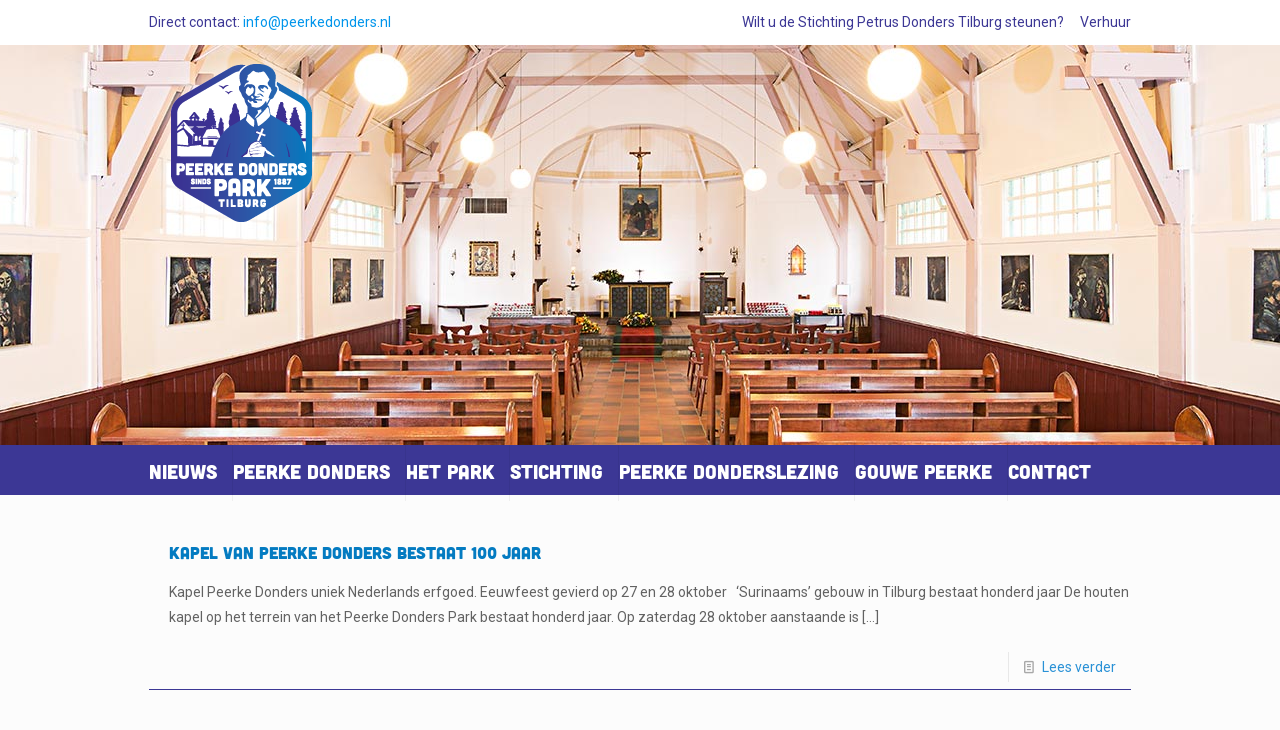

--- FILE ---
content_type: text/html; charset=UTF-8
request_url: https://www.peerkedonders.nl/tag/architect-jos-donders/
body_size: 25875
content:
<!DOCTYPE html>
<html lang="nl" class="no-js " >
<head>
<meta charset="UTF-8" />
<meta name='robots' content='index, follow, max-image-preview:large, max-snippet:-1, max-video-preview:-1' />
<meta name="format-detection" content="telephone=no">
<meta name="viewport" content="width=device-width, initial-scale=1, maximum-scale=1" />
<link rel="shortcut icon" href="https://www.peerkedonders.nl/wp-content/uploads/2015/11/favicon.ico" type="image/x-icon" />
<!-- This site is optimized with the Yoast SEO plugin v18.6 - https://yoast.com/wordpress/plugins/seo/ -->
<title>Architect Jos Donders Archieven - Peerke Donders Park</title>
<link rel="canonical" href="https://www.peerkedonders.nl/tag/architect-jos-donders/" />
<meta property="og:locale" content="nl_NL" />
<meta property="og:type" content="article" />
<meta property="og:title" content="Architect Jos Donders Archieven - Peerke Donders Park" />
<meta property="og:url" content="https://www.peerkedonders.nl/tag/architect-jos-donders/" />
<meta property="og:site_name" content="Peerke Donders Park" />
<meta name="twitter:card" content="summary" />
<script type="application/ld+json" class="yoast-schema-graph">{"@context":"https://schema.org","@graph":[{"@type":"WebSite","@id":"https://www.peerkedonders.nl/#website","url":"https://www.peerkedonders.nl/","name":"Peerke Donders Park","description":"Sinds 1887","potentialAction":[{"@type":"SearchAction","target":{"@type":"EntryPoint","urlTemplate":"https://www.peerkedonders.nl/?s={search_term_string}"},"query-input":"required name=search_term_string"}],"inLanguage":"nl"},{"@type":"CollectionPage","@id":"https://www.peerkedonders.nl/tag/architect-jos-donders/#webpage","url":"https://www.peerkedonders.nl/tag/architect-jos-donders/","name":"Architect Jos Donders Archieven - Peerke Donders Park","isPartOf":{"@id":"https://www.peerkedonders.nl/#website"},"breadcrumb":{"@id":"https://www.peerkedonders.nl/tag/architect-jos-donders/#breadcrumb"},"inLanguage":"nl","potentialAction":[{"@type":"ReadAction","target":["https://www.peerkedonders.nl/tag/architect-jos-donders/"]}]},{"@type":"BreadcrumbList","@id":"https://www.peerkedonders.nl/tag/architect-jos-donders/#breadcrumb","itemListElement":[{"@type":"ListItem","position":1,"name":"Home","item":"https://www.peerkedonders.nl/"},{"@type":"ListItem","position":2,"name":"Architect Jos Donders"}]}]}</script>
<!-- / Yoast SEO plugin. -->
<link rel='dns-prefetch' href='//www.google.com' />
<link rel='dns-prefetch' href='//fonts.googleapis.com' />
<link rel="alternate" type="application/rss+xml" title="Peerke Donders Park &raquo; Feed" href="https://www.peerkedonders.nl/feed/" />
<link rel="alternate" type="application/rss+xml" title="Peerke Donders Park &raquo; Reactiesfeed" href="https://www.peerkedonders.nl/comments/feed/" />
<link rel="alternate" type="application/rss+xml" title="Peerke Donders Park &raquo; Architect Jos Donders Tagfeed" href="https://www.peerkedonders.nl/tag/architect-jos-donders/feed/" />
<!-- This site uses the Google Analytics by ExactMetrics plugin v8.1.0 - Using Analytics tracking - https://www.exactmetrics.com/ -->
<!-- Opmerking: ExactMetrics is momenteel niet geconfigureerd op deze site. De site eigenaar moet authenticeren met Google Analytics in de ExactMetrics instellingen scherm. -->
<!-- No tracking code set -->
<!-- / Google Analytics by ExactMetrics -->
<!-- <link rel='stylesheet' id='wp-block-library-css'  href='https://www.peerkedonders.nl/wp-content/plugins/gutenberg/build/block-library/style.css?ver=13.0.0' type='text/css' media='all' /> -->
<!-- <link rel='stylesheet' id='contact-form-7-css'  href='https://www.peerkedonders.nl/wp-content/plugins/contact-form-7/includes/css/styles.css?ver=5.5.6' type='text/css' media='all' /> -->
<link rel="stylesheet" type="text/css" href="//www.peerkedonders.nl/wp-content/cache/wpfc-minified/1bad5uih/80mqo.css" media="all"/>
<style id='global-styles-inline-css' type='text/css'>
body{--wp--preset--color--black: #000000;--wp--preset--color--cyan-bluish-gray: #abb8c3;--wp--preset--color--white: #ffffff;--wp--preset--color--pale-pink: #f78da7;--wp--preset--color--vivid-red: #cf2e2e;--wp--preset--color--luminous-vivid-orange: #ff6900;--wp--preset--color--luminous-vivid-amber: #fcb900;--wp--preset--color--light-green-cyan: #7bdcb5;--wp--preset--color--vivid-green-cyan: #00d084;--wp--preset--color--pale-cyan-blue: #8ed1fc;--wp--preset--color--vivid-cyan-blue: #0693e3;--wp--preset--color--vivid-purple: #9b51e0;--wp--preset--gradient--vivid-cyan-blue-to-vivid-purple: linear-gradient(135deg,rgba(6,147,227,1) 0%,rgb(155,81,224) 100%);--wp--preset--gradient--light-green-cyan-to-vivid-green-cyan: linear-gradient(135deg,rgb(122,220,180) 0%,rgb(0,208,130) 100%);--wp--preset--gradient--luminous-vivid-amber-to-luminous-vivid-orange: linear-gradient(135deg,rgba(252,185,0,1) 0%,rgba(255,105,0,1) 100%);--wp--preset--gradient--luminous-vivid-orange-to-vivid-red: linear-gradient(135deg,rgba(255,105,0,1) 0%,rgb(207,46,46) 100%);--wp--preset--gradient--very-light-gray-to-cyan-bluish-gray: linear-gradient(135deg,rgb(238,238,238) 0%,rgb(169,184,195) 100%);--wp--preset--gradient--cool-to-warm-spectrum: linear-gradient(135deg,rgb(74,234,220) 0%,rgb(151,120,209) 20%,rgb(207,42,186) 40%,rgb(238,44,130) 60%,rgb(251,105,98) 80%,rgb(254,248,76) 100%);--wp--preset--gradient--blush-light-purple: linear-gradient(135deg,rgb(255,206,236) 0%,rgb(152,150,240) 100%);--wp--preset--gradient--blush-bordeaux: linear-gradient(135deg,rgb(254,205,165) 0%,rgb(254,45,45) 50%,rgb(107,0,62) 100%);--wp--preset--gradient--luminous-dusk: linear-gradient(135deg,rgb(255,203,112) 0%,rgb(199,81,192) 50%,rgb(65,88,208) 100%);--wp--preset--gradient--pale-ocean: linear-gradient(135deg,rgb(255,245,203) 0%,rgb(182,227,212) 50%,rgb(51,167,181) 100%);--wp--preset--gradient--electric-grass: linear-gradient(135deg,rgb(202,248,128) 0%,rgb(113,206,126) 100%);--wp--preset--gradient--midnight: linear-gradient(135deg,rgb(2,3,129) 0%,rgb(40,116,252) 100%);--wp--preset--duotone--dark-grayscale: url('#wp-duotone-dark-grayscale');--wp--preset--duotone--grayscale: url('#wp-duotone-grayscale');--wp--preset--duotone--purple-yellow: url('#wp-duotone-purple-yellow');--wp--preset--duotone--blue-red: url('#wp-duotone-blue-red');--wp--preset--duotone--midnight: url('#wp-duotone-midnight');--wp--preset--duotone--magenta-yellow: url('#wp-duotone-magenta-yellow');--wp--preset--duotone--purple-green: url('#wp-duotone-purple-green');--wp--preset--duotone--blue-orange: url('#wp-duotone-blue-orange');--wp--preset--font-size--small: 13px;--wp--preset--font-size--medium: 20px;--wp--preset--font-size--large: 36px;--wp--preset--font-size--x-large: 42px;}.has-black-color{color: var(--wp--preset--color--black) !important;}.has-cyan-bluish-gray-color{color: var(--wp--preset--color--cyan-bluish-gray) !important;}.has-white-color{color: var(--wp--preset--color--white) !important;}.has-pale-pink-color{color: var(--wp--preset--color--pale-pink) !important;}.has-vivid-red-color{color: var(--wp--preset--color--vivid-red) !important;}.has-luminous-vivid-orange-color{color: var(--wp--preset--color--luminous-vivid-orange) !important;}.has-luminous-vivid-amber-color{color: var(--wp--preset--color--luminous-vivid-amber) !important;}.has-light-green-cyan-color{color: var(--wp--preset--color--light-green-cyan) !important;}.has-vivid-green-cyan-color{color: var(--wp--preset--color--vivid-green-cyan) !important;}.has-pale-cyan-blue-color{color: var(--wp--preset--color--pale-cyan-blue) !important;}.has-vivid-cyan-blue-color{color: var(--wp--preset--color--vivid-cyan-blue) !important;}.has-vivid-purple-color{color: var(--wp--preset--color--vivid-purple) !important;}.has-black-background-color{background-color: var(--wp--preset--color--black) !important;}.has-cyan-bluish-gray-background-color{background-color: var(--wp--preset--color--cyan-bluish-gray) !important;}.has-white-background-color{background-color: var(--wp--preset--color--white) !important;}.has-pale-pink-background-color{background-color: var(--wp--preset--color--pale-pink) !important;}.has-vivid-red-background-color{background-color: var(--wp--preset--color--vivid-red) !important;}.has-luminous-vivid-orange-background-color{background-color: var(--wp--preset--color--luminous-vivid-orange) !important;}.has-luminous-vivid-amber-background-color{background-color: var(--wp--preset--color--luminous-vivid-amber) !important;}.has-light-green-cyan-background-color{background-color: var(--wp--preset--color--light-green-cyan) !important;}.has-vivid-green-cyan-background-color{background-color: var(--wp--preset--color--vivid-green-cyan) !important;}.has-pale-cyan-blue-background-color{background-color: var(--wp--preset--color--pale-cyan-blue) !important;}.has-vivid-cyan-blue-background-color{background-color: var(--wp--preset--color--vivid-cyan-blue) !important;}.has-vivid-purple-background-color{background-color: var(--wp--preset--color--vivid-purple) !important;}.has-black-border-color{border-color: var(--wp--preset--color--black) !important;}.has-cyan-bluish-gray-border-color{border-color: var(--wp--preset--color--cyan-bluish-gray) !important;}.has-white-border-color{border-color: var(--wp--preset--color--white) !important;}.has-pale-pink-border-color{border-color: var(--wp--preset--color--pale-pink) !important;}.has-vivid-red-border-color{border-color: var(--wp--preset--color--vivid-red) !important;}.has-luminous-vivid-orange-border-color{border-color: var(--wp--preset--color--luminous-vivid-orange) !important;}.has-luminous-vivid-amber-border-color{border-color: var(--wp--preset--color--luminous-vivid-amber) !important;}.has-light-green-cyan-border-color{border-color: var(--wp--preset--color--light-green-cyan) !important;}.has-vivid-green-cyan-border-color{border-color: var(--wp--preset--color--vivid-green-cyan) !important;}.has-pale-cyan-blue-border-color{border-color: var(--wp--preset--color--pale-cyan-blue) !important;}.has-vivid-cyan-blue-border-color{border-color: var(--wp--preset--color--vivid-cyan-blue) !important;}.has-vivid-purple-border-color{border-color: var(--wp--preset--color--vivid-purple) !important;}.has-vivid-cyan-blue-to-vivid-purple-gradient-background{background: var(--wp--preset--gradient--vivid-cyan-blue-to-vivid-purple) !important;}.has-light-green-cyan-to-vivid-green-cyan-gradient-background{background: var(--wp--preset--gradient--light-green-cyan-to-vivid-green-cyan) !important;}.has-luminous-vivid-amber-to-luminous-vivid-orange-gradient-background{background: var(--wp--preset--gradient--luminous-vivid-amber-to-luminous-vivid-orange) !important;}.has-luminous-vivid-orange-to-vivid-red-gradient-background{background: var(--wp--preset--gradient--luminous-vivid-orange-to-vivid-red) !important;}.has-very-light-gray-to-cyan-bluish-gray-gradient-background{background: var(--wp--preset--gradient--very-light-gray-to-cyan-bluish-gray) !important;}.has-cool-to-warm-spectrum-gradient-background{background: var(--wp--preset--gradient--cool-to-warm-spectrum) !important;}.has-blush-light-purple-gradient-background{background: var(--wp--preset--gradient--blush-light-purple) !important;}.has-blush-bordeaux-gradient-background{background: var(--wp--preset--gradient--blush-bordeaux) !important;}.has-luminous-dusk-gradient-background{background: var(--wp--preset--gradient--luminous-dusk) !important;}.has-pale-ocean-gradient-background{background: var(--wp--preset--gradient--pale-ocean) !important;}.has-electric-grass-gradient-background{background: var(--wp--preset--gradient--electric-grass) !important;}.has-midnight-gradient-background{background: var(--wp--preset--gradient--midnight) !important;}.has-small-font-size{font-size: var(--wp--preset--font-size--small) !important;}.has-medium-font-size{font-size: var(--wp--preset--font-size--medium) !important;}.has-large-font-size{font-size: var(--wp--preset--font-size--large) !important;}.has-x-large-font-size{font-size: var(--wp--preset--font-size--x-large) !important;}
</style>
<!-- <link rel='stylesheet' id='mfn-be-css'  href='https://www.peerkedonders.nl/wp-content/themes/betheme/css/be.css?ver=25.1.5.1' type='text/css' media='all' /> -->
<!-- <link rel='stylesheet' id='mfn-animations-css'  href='https://www.peerkedonders.nl/wp-content/themes/betheme/assets/animations/animations.min.css?ver=25.1.5.1' type='text/css' media='all' /> -->
<!-- <link rel='stylesheet' id='mfn-font-awesome-css'  href='https://www.peerkedonders.nl/wp-content/themes/betheme/fonts/fontawesome/fontawesome.css?ver=25.1.5.1' type='text/css' media='all' /> -->
<!-- <link rel='stylesheet' id='mfn-jplayer-css'  href='https://www.peerkedonders.nl/wp-content/themes/betheme/assets/jplayer/css/jplayer.blue.monday.min.css?ver=25.1.5.1' type='text/css' media='all' /> -->
<!-- <link rel='stylesheet' id='mfn-responsive-css'  href='https://www.peerkedonders.nl/wp-content/themes/betheme/css/responsive.css?ver=25.1.5.1' type='text/css' media='all' /> -->
<link rel="stylesheet" type="text/css" href="//www.peerkedonders.nl/wp-content/cache/wpfc-minified/8vw4vlli/80mqo.css" media="all"/>
<link rel='stylesheet' id='mfn-fonts-css'  href='https://fonts.googleapis.com/css?family=Roboto%3A1%7CPatua+One%3A1&#038;display=swap&#038;ver=5.8.12' type='text/css' media='all' />
<style id='mfn-dynamic-inline-css' type='text/css'>
html{background-color:#FCFCFC}#Wrapper,#Content,.mfn-popup .mfn-popup-content,.mfn-off-canvas-sidebar .mfn-off-canvas-content-wrapper,.mfn-cart-holder,.mfn-header-login,#Top_bar .search_wrapper,#Top_bar .top_bar_right .mfn-live-search-box,.column_livesearch .mfn-live-search-wrapper,.column_livesearch .mfn-live-search-box{background-color:#FCFCFC}body:not(.template-slider) #Header{min-height:250px}body.header-below:not(.template-slider) #Header{padding-top:250px}body,button,span.date_label,.timeline_items li h3 span,input[type="submit"],input[type="reset"],input[type="button"],input[type="text"],input[type="password"],input[type="tel"],input[type="email"],textarea,select,.offer_li .title h3{font-family:"Roboto",Helvetica,Arial,sans-serif}#menu > ul > li > a,a.action_button,#overlay-menu ul li a{font-family:"Roboto",Helvetica,Arial,sans-serif}#Subheader .title{font-family:"Patua One",Helvetica,Arial,sans-serif}h1,h2,h3,h4,.text-logo #logo{font-family:"Patua One",Helvetica,Arial,sans-serif}h5,h6{font-family:"Roboto",Helvetica,Arial,sans-serif}blockquote{font-family:"Patua One",Helvetica,Arial,sans-serif}.chart_box .chart .num,.counter .desc_wrapper .number-wrapper,.how_it_works .image .number,.pricing-box .plan-header .price,.quick_fact .number-wrapper,.woocommerce .product div.entry-summary .price{font-family:"Arial",Helvetica,Arial,sans-serif}body{font-size:14px;line-height:25px;font-weight:400;letter-spacing:0px}.big{font-size:16px;line-height:28px;font-weight:400;letter-spacing:0px}#menu > ul > li > a,a.action_button,#overlay-menu ul li a{font-size:20px;font-weight:400;letter-spacing:0px}#overlay-menu ul li a{line-height:30px}#Subheader .title{font-size:25px;line-height:35px;font-weight:400;letter-spacing:1px;font-style:italic}h1,.text-logo #logo{font-size:27px;line-height:50px;font-weight:400;letter-spacing:0px}h2{font-size:23px;line-height:34px;font-weight:300;letter-spacing:0px}h3,.woocommerce ul.products li.product h3,.woocommerce #customer_login h2{font-size:22px;line-height:29px;font-weight:300;letter-spacing:0px}h4,.woocommerce .woocommerce-order-details__title,.woocommerce .wc-bacs-bank-details-heading,.woocommerce .woocommerce-customer-details h2{font-size:17px;line-height:25px;font-weight:500;letter-spacing:0px}h5{font-size:15px;line-height:25px;font-weight:700;letter-spacing:0px}h6{font-size:13px;line-height:25px;font-weight:400;letter-spacing:0px}#Intro .intro-title{font-size:70px;line-height:70px;font-weight:400;letter-spacing:0px}.with_aside .sidebar.columns{width:28%}.with_aside .sections_group{width:72%}.aside_both .sidebar.columns{width:23%}.aside_both .sidebar.sidebar-1{margin-left:-77%}.aside_both .sections_group{width:54%;margin-left:23%}@media only screen and (min-width:1240px){#Wrapper,.with_aside .content_wrapper{max-width:1022px}.section_wrapper,.container{max-width:1002px}.layout-boxed.header-boxed #Top_bar.is-sticky{max-width:1022px}}@media only screen and (max-width:767px){.section_wrapper,.container,.four.columns .widget-area{max-width:700px !important}}.button-default .button,.button-flat .button,.button-round .button{background-color:#f7f7f7;color:#747474}.button-stroke .button{border-color:#f7f7f7;color:#747474}.button-stroke .button:hover{background-color:#f7f7f7;color:#fff}.button-default .button_theme,.button-default button,.button-default input[type="button"],.button-default input[type="reset"],.button-default input[type="submit"],.button-flat .button_theme,.button-flat button,.button-flat input[type="button"],.button-flat input[type="reset"],.button-flat input[type="submit"],.button-round .button_theme,.button-round button,.button-round input[type="button"],.button-round input[type="reset"],.button-round input[type="submit"],.woocommerce #respond input#submit,.woocommerce a.button:not(.default),.woocommerce button.button,.woocommerce input.button,.woocommerce #respond input#submit:hover,.woocommerce a.button:hover,.woocommerce button.button:hover,.woocommerce input.button:hover{color:#ffffff}.button-stroke .button_theme:hover,.button-stroke button:hover,.button-stroke input[type="submit"]:hover,.button-stroke input[type="reset"]:hover,.button-stroke input[type="button"]:hover,.button-stroke .woocommerce #respond input#submit:hover,.button-stroke .woocommerce a.button:not(.default):hover,.button-stroke .woocommerce button.button:hover,.button-stroke.woocommerce input.button:hover{color:#ffffff !important}.button-stroke .button_theme:hover .button_icon i{color:#ffffff !important}.button-default .single_add_to_cart_button,.button-flat .single_add_to_cart_button,.button-round .single_add_to_cart_button,.button-default .woocommerce .button:disabled,.button-flat .woocommerce .button:disabled,.button-round .woocommerce .button:disabled,.button-default .woocommerce .button.alt .button-flat .woocommerce .button.alt,.button-round .woocommerce .button.alt{color:#ffffff!important}.action_button,.action_button:hover{background-color:#0089f7;color:#ffffff}.button-stroke a.action_button{border-color:#0089f7}.button-stroke a.action_button:hover{background-color:#0089f7!important}.footer_button{color:#65666C!important;background-color:transparent;box-shadow:none!important}.footer_button:after{display:none!important}.button-custom .button,.button-custom .action_button,.button-custom .footer_button,.button-custom button,.button-custom input[type="button"],.button-custom input[type="reset"],.button-custom input[type="submit"],.button-custom .woocommerce #respond input#submit,.button-custom .woocommerce a.button,.button-custom .woocommerce button.button,.button-custom .woocommerce input.button{font-family:Roboto;font-size:14px;line-height:14px;font-weight:400;letter-spacing:0px;padding:12px 20px 12px 20px;border-width:0px;border-radius:0px}.button-custom .button{color:#626262;background-color:#dbdddf;border-color:transparent}.button-custom .button:hover{color:#626262;background-color:#d3d3d3;border-color:transparent}.button-custom .button_theme,.button-custom button,.button-custom input[type="button"],.button-custom input[type="reset"],.button-custom input[type="submit"],.button-custom .woocommerce #respond input#submit,.button-custom .woocommerce a.button:not(.default),.button-custom .woocommerce button.button,.button-custom .woocommerce input.button{color:#ffffff;background-color:#0095eb;border-color:transparent}.button-custom .button_theme:hover,.button-custom button:hover,.button-custom input[type="button"]:hover,.button-custom input[type="reset"]:hover,.button-custom input[type="submit"]:hover,.button-custom .woocommerce #respond input#submit:hover,.button-custom .woocommerce a.button:not(.default):hover,.button-custom .woocommerce button.button:hover,.button-custom .woocommerce input.button:hover{color:#ffffff;background-color:#007cc3;border-color:transparent}.button-custom .action_button{color:#626262;background-color:#dbdddf;border-color:transparent}.button-custom .action_button:hover{color:#626262;background-color:#d3d3d3;border-color:transparent}.button-custom .single_add_to_cart_button,.button-custom .woocommerce .button:disabled,.button-custom .woocommerce .button.alt{line-height:14px!important;padding:12px 20px 12px 20px!important;color:#ffffff!important;background-color:#0095eb!important}.button-custom .single_add_to_cart_button:hover,.button-custom .woocommerce .button:disabled:hover,.button-custom .woocommerce .button.alt:hover{color:#ffffff!important;background-color:#007cc3!important}#Top_bar #logo,.header-fixed #Top_bar #logo,.header-plain #Top_bar #logo,.header-transparent #Top_bar #logo{height:60px;line-height:60px;padding:15px 0}.logo-overflow #Top_bar:not(.is-sticky) .logo{height:90px}#Top_bar .menu > li > a{padding:15px 0}.menu-highlight:not(.header-creative) #Top_bar .menu > li > a{margin:20px 0}.header-plain:not(.menu-highlight) #Top_bar .menu > li > a span:not(.description){line-height:90px}.header-fixed #Top_bar .menu > li > a{padding:30px 0}@media only screen and (max-width:767px){.mobile-header-mini #Top_bar #logo{height:50px!important;line-height:50px!important;margin:5px 0}}.image_frame,.wp-caption{border-width:0px}.alert{border-radius:0px}#Top_bar .top_bar_right .top-bar-right-input input{width:200px}.mfn-live-search-box .mfn-live-search-list{max-height:300px}#Side_slide{right:-250px;width:250px}#Side_slide.left{left:-250px}.blog-teaser li .desc-wrapper .desc{background-position-y:-1px}@media only screen and ( max-width:767px ){}@media only screen and (min-width:1240px){body:not(.header-simple) #Top_bar #menu{display:block!important}.tr-menu #Top_bar #menu{background:none!important}#Top_bar .menu > li > ul.mfn-megamenu > li{float:left}#Top_bar .menu > li > ul.mfn-megamenu > li.mfn-megamenu-cols-1{width:100%}#Top_bar .menu > li > ul.mfn-megamenu > li.mfn-megamenu-cols-2{width:50%}#Top_bar .menu > li > ul.mfn-megamenu > li.mfn-megamenu-cols-3{width:33.33%}#Top_bar .menu > li > ul.mfn-megamenu > li.mfn-megamenu-cols-4{width:25%}#Top_bar .menu > li > ul.mfn-megamenu > li.mfn-megamenu-cols-5{width:20%}#Top_bar .menu > li > ul.mfn-megamenu > li.mfn-megamenu-cols-6{width:16.66%}#Top_bar .menu > li > ul.mfn-megamenu > li > ul{display:block!important;position:inherit;left:auto;top:auto;border-width:0 1px 0 0}#Top_bar .menu > li > ul.mfn-megamenu > li:last-child > ul{border:0}#Top_bar .menu > li > ul.mfn-megamenu > li > ul li{width:auto}#Top_bar .menu > li > ul.mfn-megamenu a.mfn-megamenu-title{text-transform:uppercase;font-weight:400;background:none}#Top_bar .menu > li > ul.mfn-megamenu a .menu-arrow{display:none}.menuo-right #Top_bar .menu > li > ul.mfn-megamenu{left:0;width:98%!important;margin:0 1%;padding:20px 0}.menuo-right #Top_bar .menu > li > ul.mfn-megamenu-bg{box-sizing:border-box}#Top_bar .menu > li > ul.mfn-megamenu-bg{padding:20px 166px 20px 20px;background-repeat:no-repeat;background-position:right bottom}.rtl #Top_bar .menu > li > ul.mfn-megamenu-bg{padding-left:166px;padding-right:20px;background-position:left bottom}#Top_bar .menu > li > ul.mfn-megamenu-bg > li{background:none}#Top_bar .menu > li > ul.mfn-megamenu-bg > li a{border:none}#Top_bar .menu > li > ul.mfn-megamenu-bg > li > ul{background:none!important;-webkit-box-shadow:0 0 0 0;-moz-box-shadow:0 0 0 0;box-shadow:0 0 0 0}.mm-vertical #Top_bar .container{position:relative}.mm-vertical #Top_bar .top_bar_left{position:static}.mm-vertical #Top_bar .menu > li ul{box-shadow:0 0 0 0 transparent!important;background-image:none}.mm-vertical #Top_bar .menu > li > ul.mfn-megamenu{padding:20px 0}.mm-vertical.header-plain #Top_bar .menu > li > ul.mfn-megamenu{width:100%!important;margin:0}.mm-vertical #Top_bar .menu > li > ul.mfn-megamenu > li{display:table-cell;float:none!important;width:10%;padding:0 15px;border-right:1px solid rgba(0,0,0,0.05)}.mm-vertical #Top_bar .menu > li > ul.mfn-megamenu > li:last-child{border-right-width:0}.mm-vertical #Top_bar .menu > li > ul.mfn-megamenu > li.hide-border{border-right-width:0}.mm-vertical #Top_bar .menu > li > ul.mfn-megamenu > li a{border-bottom-width:0;padding:9px 15px;line-height:120%}.mm-vertical #Top_bar .menu > li > ul.mfn-megamenu a.mfn-megamenu-title{font-weight:700}.rtl .mm-vertical #Top_bar .menu > li > ul.mfn-megamenu > li:first-child{border-right-width:0}.rtl .mm-vertical #Top_bar .menu > li > ul.mfn-megamenu > li:last-child{border-right-width:1px}body.header-shop #Top_bar #menu{display:flex!important}.header-shop #Top_bar.is-sticky .top_bar_row_second{display:none}.header-plain:not(.menuo-right) #Header .top_bar_left{width:auto!important}.header-stack.header-center #Top_bar #menu{display:inline-block!important}.header-simple #Top_bar #menu{display:none;height:auto;width:300px;bottom:auto;top:100%;right:1px;position:absolute;margin:0}.header-simple #Header a.responsive-menu-toggle{display:block;right:10px}.header-simple #Top_bar #menu > ul{width:100%;float:left}.header-simple #Top_bar #menu ul li{width:100%;padding-bottom:0;border-right:0;position:relative}.header-simple #Top_bar #menu ul li a{padding:0 20px;margin:0;display:block;height:auto;line-height:normal;border:none}.header-simple #Top_bar #menu ul li a:after{display:none}.header-simple #Top_bar #menu ul li a span{border:none;line-height:44px;display:inline;padding:0}.header-simple #Top_bar #menu ul li.submenu .menu-toggle{display:block;position:absolute;right:0;top:0;width:44px;height:44px;line-height:44px;font-size:30px;font-weight:300;text-align:center;cursor:pointer;color:#444;opacity:0.33}.header-simple #Top_bar #menu ul li.submenu .menu-toggle:after{content:"+"}.header-simple #Top_bar #menu ul li.hover > .menu-toggle:after{content:"-"}.header-simple #Top_bar #menu ul li.hover a{border-bottom:0}.header-simple #Top_bar #menu ul.mfn-megamenu li .menu-toggle{display:none}.header-simple #Top_bar #menu ul li ul{position:relative!important;left:0!important;top:0;padding:0;margin:0!important;width:auto!important;background-image:none}.header-simple #Top_bar #menu ul li ul li{width:100%!important;display:block;padding:0}.header-simple #Top_bar #menu ul li ul li a{padding:0 20px 0 30px}.header-simple #Top_bar #menu ul li ul li a .menu-arrow{display:none}.header-simple #Top_bar #menu ul li ul li a span{padding:0}.header-simple #Top_bar #menu ul li ul li a span:after{display:none!important}.header-simple #Top_bar .menu > li > ul.mfn-megamenu a.mfn-megamenu-title{text-transform:uppercase;font-weight:400}.header-simple #Top_bar .menu > li > ul.mfn-megamenu > li > ul{display:block!important;position:inherit;left:auto;top:auto}.header-simple #Top_bar #menu ul li ul li ul{border-left:0!important;padding:0;top:0}.header-simple #Top_bar #menu ul li ul li ul li a{padding:0 20px 0 40px}.rtl.header-simple #Top_bar #menu{left:1px;right:auto}.rtl.header-simple #Top_bar a.responsive-menu-toggle{left:10px;right:auto}.rtl.header-simple #Top_bar #menu ul li.submenu .menu-toggle{left:0;right:auto}.rtl.header-simple #Top_bar #menu ul li ul{left:auto!important;right:0!important}.rtl.header-simple #Top_bar #menu ul li ul li a{padding:0 30px 0 20px}.rtl.header-simple #Top_bar #menu ul li ul li ul li a{padding:0 40px 0 20px}.menu-highlight #Top_bar .menu > li{margin:0 2px}.menu-highlight:not(.header-creative) #Top_bar .menu > li > a{padding:0;-webkit-border-radius:5px;border-radius:5px}.menu-highlight #Top_bar .menu > li > a:after{display:none}.menu-highlight #Top_bar .menu > li > a span:not(.description){line-height:50px}.menu-highlight #Top_bar .menu > li > a span.description{display:none}.menu-highlight.header-stack #Top_bar .menu > li > a{margin:10px 0!important}.menu-highlight.header-stack #Top_bar .menu > li > a span:not(.description){line-height:40px}.menu-highlight.header-simple #Top_bar #menu ul li,.menu-highlight.header-creative #Top_bar #menu ul li{margin:0}.menu-highlight.header-simple #Top_bar #menu ul li > a,.menu-highlight.header-creative #Top_bar #menu ul li > a{-webkit-border-radius:0;border-radius:0}.menu-highlight:not(.header-fixed):not(.header-simple) #Top_bar.is-sticky .menu > li > a{margin:10px 0!important;padding:5px 0!important}.menu-highlight:not(.header-fixed):not(.header-simple) #Top_bar.is-sticky .menu > li > a span{line-height:30px!important}.header-modern.menu-highlight.menuo-right .menu_wrapper{margin-right:20px}.menu-line-below #Top_bar .menu > li > a:after{top:auto;bottom:-4px}.menu-line-below #Top_bar.is-sticky .menu > li > a:after{top:auto;bottom:-4px}.menu-line-below-80 #Top_bar:not(.is-sticky) .menu > li > a:after{height:4px;left:10%;top:50%;margin-top:20px;width:80%}.menu-line-below-80-1 #Top_bar:not(.is-sticky) .menu > li > a:after{height:1px;left:10%;top:50%;margin-top:20px;width:80%}.menu-link-color #Top_bar .menu > li > a:after{display:none!important}.menu-arrow-top #Top_bar .menu > li > a:after{background:none repeat scroll 0 0 rgba(0,0,0,0)!important;border-color:#ccc transparent transparent;border-style:solid;border-width:7px 7px 0;display:block;height:0;left:50%;margin-left:-7px;top:0!important;width:0}.menu-arrow-top #Top_bar.is-sticky .menu > li > a:after{top:0!important}.menu-arrow-bottom #Top_bar .menu > li > a:after{background:none!important;border-color:transparent transparent #ccc;border-style:solid;border-width:0 7px 7px;display:block;height:0;left:50%;margin-left:-7px;top:auto;bottom:0;width:0}.menu-arrow-bottom #Top_bar.is-sticky .menu > li > a:after{top:auto;bottom:0}.menuo-no-borders #Top_bar .menu > li > a span{border-width:0!important}.menuo-no-borders #Header_creative #Top_bar .menu > li > a span{border-bottom-width:0}.menuo-no-borders.header-plain #Top_bar a#header_cart,.menuo-no-borders.header-plain #Top_bar a#search_button,.menuo-no-borders.header-plain #Top_bar .wpml-languages,.menuo-no-borders.header-plain #Top_bar a.action_button{border-width:0}.menuo-right #Top_bar .menu_wrapper{float:right}.menuo-right.header-stack:not(.header-center) #Top_bar .menu_wrapper{margin-right:150px}body.header-creative{padding-left:50px}body.header-creative.header-open{padding-left:250px}body.error404,body.under-construction,body.template-blank,body.under-construction.header-rtl.header-creative.header-open{padding-left:0!important;padding-right:0!important}.header-creative.footer-fixed #Footer,.header-creative.footer-sliding #Footer,.header-creative.footer-stick #Footer.is-sticky{box-sizing:border-box;padding-left:50px}.header-open.footer-fixed #Footer,.header-open.footer-sliding #Footer,.header-creative.footer-stick #Footer.is-sticky{padding-left:250px}.header-rtl.header-creative.footer-fixed #Footer,.header-rtl.header-creative.footer-sliding #Footer,.header-rtl.header-creative.footer-stick #Footer.is-sticky{padding-left:0;padding-right:50px}.header-rtl.header-open.footer-fixed #Footer,.header-rtl.header-open.footer-sliding #Footer,.header-rtl.header-creative.footer-stick #Footer.is-sticky{padding-right:250px}#Header_creative{background-color:#fff;position:fixed;width:250px;height:100%;left:-200px;top:0;z-index:9002;-webkit-box-shadow:2px 0 4px 2px rgba(0,0,0,.15);box-shadow:2px 0 4px 2px rgba(0,0,0,.15)}#Header_creative .container{width:100%}#Header_creative .creative-wrapper{opacity:0;margin-right:50px}#Header_creative a.creative-menu-toggle{display:block;width:34px;height:34px;line-height:34px;font-size:22px;text-align:center;position:absolute;top:10px;right:8px;border-radius:3px}.admin-bar #Header_creative a.creative-menu-toggle{top:42px}#Header_creative #Top_bar{position:static;width:100%}#Header_creative #Top_bar .top_bar_left{width:100%!important;float:none}#Header_creative #Top_bar .logo{float:none;text-align:center;margin:15px 0}#Header_creative #Top_bar #menu{background-color:transparent}#Header_creative #Top_bar .menu_wrapper{float:none;margin:0 0 30px}#Header_creative #Top_bar .menu > li{width:100%;float:none;position:relative}#Header_creative #Top_bar .menu > li > a{padding:0;text-align:center}#Header_creative #Top_bar .menu > li > a:after{display:none}#Header_creative #Top_bar .menu > li > a span{border-right:0;border-bottom-width:1px;line-height:38px}#Header_creative #Top_bar .menu li ul{left:100%;right:auto;top:0;box-shadow:2px 2px 2px 0 rgba(0,0,0,0.03);-webkit-box-shadow:2px 2px 2px 0 rgba(0,0,0,0.03)}#Header_creative #Top_bar .menu > li > ul.mfn-megamenu{margin:0;width:700px!important}#Header_creative #Top_bar .menu > li > ul.mfn-megamenu > li > ul{left:0}#Header_creative #Top_bar .menu li ul li a{padding-top:9px;padding-bottom:8px}#Header_creative #Top_bar .menu li ul li ul{top:0}#Header_creative #Top_bar .menu > li > a span.description{display:block;font-size:13px;line-height:28px!important;clear:both}#Header_creative #Top_bar .top_bar_right{width:100%!important;float:none;height:auto;margin-bottom:35px;text-align:center;padding:0 20px;top:0;-webkit-box-sizing:border-box;-moz-box-sizing:border-box;box-sizing:border-box}#Header_creative #Top_bar .top_bar_right:before{content:none}#Header_creative #Top_bar .top_bar_right .top_bar_right_wrapper{flex-wrap:wrap;justify-content:center}#Header_creative #Top_bar .top_bar_right .top-bar-right-icon,#Header_creative #Top_bar .top_bar_right .wpml-languages,#Header_creative #Top_bar .top_bar_right .top-bar-right-button,#Header_creative #Top_bar .top_bar_right .top-bar-right-input{min-height:30px;margin:5px}#Header_creative #Top_bar .search_wrapper{left:100%;top:auto}#Header_creative #Top_bar .banner_wrapper{display:block;text-align:center}#Header_creative #Top_bar .banner_wrapper img{max-width:100%;height:auto;display:inline-block}#Header_creative #Action_bar{display:none;position:absolute;bottom:0;top:auto;clear:both;padding:0 20px;box-sizing:border-box}#Header_creative #Action_bar .contact_details{width:100%;text-align:center;margin-bottom:20px}#Header_creative #Action_bar .contact_details li{padding:0}#Header_creative #Action_bar .social{float:none;text-align:center;padding:5px 0 15px}#Header_creative #Action_bar .social li{margin-bottom:2px}#Header_creative #Action_bar .social-menu{float:none;text-align:center}#Header_creative #Action_bar .social-menu li{border-color:rgba(0,0,0,.1)}#Header_creative .social li a{color:rgba(0,0,0,.5)}#Header_creative .social li a:hover{color:#000}#Header_creative .creative-social{position:absolute;bottom:10px;right:0;width:50px}#Header_creative .creative-social li{display:block;float:none;width:100%;text-align:center;margin-bottom:5px}.header-creative .fixed-nav.fixed-nav-prev{margin-left:50px}.header-creative.header-open .fixed-nav.fixed-nav-prev{margin-left:250px}.menuo-last #Header_creative #Top_bar .menu li.last ul{top:auto;bottom:0}.header-open #Header_creative{left:0}.header-open #Header_creative .creative-wrapper{opacity:1;margin:0!important}.header-open #Header_creative .creative-menu-toggle,.header-open #Header_creative .creative-social{display:none}.header-open #Header_creative #Action_bar{display:block}body.header-rtl.header-creative{padding-left:0;padding-right:50px}.header-rtl #Header_creative{left:auto;right:-200px}.header-rtl #Header_creative .creative-wrapper{margin-left:50px;margin-right:0}.header-rtl #Header_creative a.creative-menu-toggle{left:8px;right:auto}.header-rtl #Header_creative .creative-social{left:0;right:auto}.header-rtl #Footer #back_to_top.sticky{right:125px}.header-rtl #popup_contact{right:70px}.header-rtl #Header_creative #Top_bar .menu li ul{left:auto;right:100%}.header-rtl #Header_creative #Top_bar .search_wrapper{left:auto;right:100%}.header-rtl .fixed-nav.fixed-nav-prev{margin-left:0!important}.header-rtl .fixed-nav.fixed-nav-next{margin-right:50px}body.header-rtl.header-creative.header-open{padding-left:0;padding-right:250px!important}.header-rtl.header-open #Header_creative{left:auto;right:0}.header-rtl.header-open #Footer #back_to_top.sticky{right:325px}.header-rtl.header-open #popup_contact{right:270px}.header-rtl.header-open .fixed-nav.fixed-nav-next{margin-right:250px}#Header_creative.active{left:-1px}.header-rtl #Header_creative.active{left:auto;right:-1px}#Header_creative.active .creative-wrapper{opacity:1;margin:0}.header-creative .vc_row[data-vc-full-width]{padding-left:50px}.header-creative.header-open .vc_row[data-vc-full-width]{padding-left:250px}.header-open .vc_parallax .vc_parallax-inner{left:auto;width:calc(100% - 250px)}.header-open.header-rtl .vc_parallax .vc_parallax-inner{left:0;right:auto}#Header_creative.scroll{height:100%;overflow-y:auto}#Header_creative.scroll:not(.dropdown) .menu li ul{display:none!important}#Header_creative.scroll #Action_bar{position:static}#Header_creative.dropdown{outline:none}#Header_creative.dropdown #Top_bar .menu_wrapper{float:left}#Header_creative.dropdown #Top_bar #menu ul li{position:relative;float:left}#Header_creative.dropdown #Top_bar #menu ul li a:after{display:none}#Header_creative.dropdown #Top_bar #menu ul li a span{line-height:38px;padding:0}#Header_creative.dropdown #Top_bar #menu ul li.submenu .menu-toggle{display:block;position:absolute;right:0;top:0;width:38px;height:38px;line-height:38px;font-size:26px;font-weight:300;text-align:center;cursor:pointer;color:#444;opacity:0.33}#Header_creative.dropdown #Top_bar #menu ul li.submenu .menu-toggle:after{content:"+"}#Header_creative.dropdown #Top_bar #menu ul li.hover > .menu-toggle:after{content:"-"}#Header_creative.dropdown #Top_bar #menu ul li.hover a{border-bottom:0}#Header_creative.dropdown #Top_bar #menu ul.mfn-megamenu li .menu-toggle{display:none}#Header_creative.dropdown #Top_bar #menu ul li ul{position:relative!important;left:0!important;top:0;padding:0;margin-left:0!important;width:auto!important;background-image:none}#Header_creative.dropdown #Top_bar #menu ul li ul li{width:100%!important}#Header_creative.dropdown #Top_bar #menu ul li ul li a{padding:0 10px;text-align:center}#Header_creative.dropdown #Top_bar #menu ul li ul li a .menu-arrow{display:none}#Header_creative.dropdown #Top_bar #menu ul li ul li a span{padding:0}#Header_creative.dropdown #Top_bar #menu ul li ul li a span:after{display:none!important}#Header_creative.dropdown #Top_bar .menu > li > ul.mfn-megamenu a.mfn-megamenu-title{text-transform:uppercase;font-weight:400}#Header_creative.dropdown #Top_bar .menu > li > ul.mfn-megamenu > li > ul{display:block!important;position:inherit;left:auto;top:auto}#Header_creative.dropdown #Top_bar #menu ul li ul li ul{border-left:0!important;padding:0;top:0}#Header_creative{transition:left .5s ease-in-out,right .5s ease-in-out}#Header_creative .creative-wrapper{transition:opacity .5s ease-in-out,margin 0s ease-in-out .5s}#Header_creative.active .creative-wrapper{transition:opacity .5s ease-in-out,margin 0s ease-in-out}}@media only screen and (min-width:1240px){#Top_bar.is-sticky{position:fixed!important;width:100%;left:0;top:-60px;height:60px;z-index:701;background:#fff;opacity:.97;-webkit-box-shadow:0 2px 5px 0 rgba(0,0,0,0.1);-moz-box-shadow:0 2px 5px 0 rgba(0,0,0,0.1);box-shadow:0 2px 5px 0 rgba(0,0,0,0.1)}.layout-boxed.header-boxed #Top_bar.is-sticky{max-width:1240px;left:50%;-webkit-transform:translateX(-50%);transform:translateX(-50%)}#Top_bar.is-sticky .top_bar_left,#Top_bar.is-sticky .top_bar_right,#Top_bar.is-sticky .top_bar_right:before{background:none;box-shadow:unset}#Top_bar.is-sticky .logo{width:auto;margin:0 30px 0 20px;padding:0}#Top_bar.is-sticky #logo,#Top_bar.is-sticky .custom-logo-link{padding:5px 0!important;height:50px!important;line-height:50px!important}.logo-no-sticky-padding #Top_bar.is-sticky #logo{height:60px!important;line-height:60px!important}#Top_bar.is-sticky #logo img.logo-main{display:none}#Top_bar.is-sticky #logo img.logo-sticky{display:inline;max-height:35px}.logo-sticky-width-auto #Top_bar.is-sticky #logo img.logo-sticky{width:auto}#Top_bar.is-sticky .menu_wrapper{clear:none}#Top_bar.is-sticky .menu_wrapper .menu > li > a{padding:15px 0}#Top_bar.is-sticky .menu > li > a,#Top_bar.is-sticky .menu > li > a span{line-height:30px}#Top_bar.is-sticky .menu > li > a:after{top:auto;bottom:-4px}#Top_bar.is-sticky .menu > li > a span.description{display:none}#Top_bar.is-sticky .secondary_menu_wrapper,#Top_bar.is-sticky .banner_wrapper{display:none}.header-overlay #Top_bar.is-sticky{display:none}.sticky-dark #Top_bar.is-sticky,.sticky-dark #Top_bar.is-sticky #menu{background:rgba(0,0,0,.8)}.sticky-dark #Top_bar.is-sticky .menu > li:not(.current-menu-item) > a{color:#fff}.sticky-dark #Top_bar.is-sticky .top_bar_right .top-bar-right-icon{color:rgba(255,255,255,.9)}.sticky-dark #Top_bar.is-sticky .top_bar_right .top-bar-right-icon svg .path{stroke:rgba(255,255,255,.9)}.sticky-dark #Top_bar.is-sticky .wpml-languages a.active,.sticky-dark #Top_bar.is-sticky .wpml-languages ul.wpml-lang-dropdown{background:rgba(0,0,0,0.1);border-color:rgba(0,0,0,0.1)}.sticky-white #Top_bar.is-sticky,.sticky-white #Top_bar.is-sticky #menu{background:rgba(255,255,255,.8)}.sticky-white #Top_bar.is-sticky .menu > li:not(.current-menu-item) > a{color:#222}.sticky-white #Top_bar.is-sticky .top_bar_right .top-bar-right-icon{color:rgba(0,0,0,.8)}.sticky-white #Top_bar.is-sticky .top_bar_right .top-bar-right-icon svg .path{stroke:rgba(0,0,0,.8)}.sticky-white #Top_bar.is-sticky .wpml-languages a.active,.sticky-white #Top_bar.is-sticky .wpml-languages ul.wpml-lang-dropdown{background:rgba(255,255,255,0.1);border-color:rgba(0,0,0,0.1)}}@media only screen and (min-width:768px) and (max-width:1240px){.header_placeholder{height:0!important}}@media only screen and (max-width:1239px){#Top_bar #menu{display:none;height:auto;width:300px;bottom:auto;top:100%;right:1px;position:absolute;margin:0}#Top_bar a.responsive-menu-toggle{display:block}#Top_bar #menu > ul{width:100%;float:left}#Top_bar #menu ul li{width:100%;padding-bottom:0;border-right:0;position:relative}#Top_bar #menu ul li a{padding:0 25px;margin:0;display:block;height:auto;line-height:normal;border:none}#Top_bar #menu ul li a:after{display:none}#Top_bar #menu ul li a span{border:none;line-height:44px;display:inline;padding:0}#Top_bar #menu ul li a span.description{margin:0 0 0 5px}#Top_bar #menu ul li.submenu .menu-toggle{display:block;position:absolute;right:15px;top:0;width:44px;height:44px;line-height:44px;font-size:30px;font-weight:300;text-align:center;cursor:pointer;color:#444;opacity:0.33}#Top_bar #menu ul li.submenu .menu-toggle:after{content:"+"}#Top_bar #menu ul li.hover > .menu-toggle:after{content:"-"}#Top_bar #menu ul li.hover a{border-bottom:0}#Top_bar #menu ul li a span:after{display:none!important}#Top_bar #menu ul.mfn-megamenu li .menu-toggle{display:none}#Top_bar #menu ul li ul{position:relative!important;left:0!important;top:0;padding:0;margin-left:0!important;width:auto!important;background-image:none!important;box-shadow:0 0 0 0 transparent!important;-webkit-box-shadow:0 0 0 0 transparent!important}#Top_bar #menu ul li ul li{width:100%!important}#Top_bar #menu ul li ul li a{padding:0 20px 0 35px}#Top_bar #menu ul li ul li a .menu-arrow{display:none}#Top_bar #menu ul li ul li a span{padding:0}#Top_bar #menu ul li ul li a span:after{display:none!important}#Top_bar .menu > li > ul.mfn-megamenu a.mfn-megamenu-title{text-transform:uppercase;font-weight:400}#Top_bar .menu > li > ul.mfn-megamenu > li > ul{display:block!important;position:inherit;left:auto;top:auto}#Top_bar #menu ul li ul li ul{border-left:0!important;padding:0;top:0}#Top_bar #menu ul li ul li ul li a{padding:0 20px 0 45px}.rtl #Top_bar #menu{left:1px;right:auto}.rtl #Top_bar a.responsive-menu-toggle{left:20px;right:auto}.rtl #Top_bar #menu ul li.submenu .menu-toggle{left:15px;right:auto;border-left:none;border-right:1px solid #eee}.rtl #Top_bar #menu ul li ul{left:auto!important;right:0!important}.rtl #Top_bar #menu ul li ul li a{padding:0 30px 0 20px}.rtl #Top_bar #menu ul li ul li ul li a{padding:0 40px 0 20px}.header-stack .menu_wrapper a.responsive-menu-toggle{position:static!important;margin:11px 0!important}.header-stack .menu_wrapper #menu{left:0;right:auto}.rtl.header-stack #Top_bar #menu{left:auto;right:0}.admin-bar #Header_creative{top:32px}.header-creative.layout-boxed{padding-top:85px}.header-creative.layout-full-width #Wrapper{padding-top:60px}#Header_creative{position:fixed;width:100%;left:0!important;top:0;z-index:1001}#Header_creative .creative-wrapper{display:block!important;opacity:1!important}#Header_creative .creative-menu-toggle,#Header_creative .creative-social{display:none!important;opacity:1!important}#Header_creative #Top_bar{position:static;width:100%}#Header_creative #Top_bar .one{display:flex}#Header_creative #Top_bar #logo,#Header_creative #Top_bar .custom-logo-link{height:50px;line-height:50px;padding:5px 0}#Header_creative #Top_bar #logo img.logo-sticky{max-height:40px!important}#Header_creative #logo img.logo-main{display:none}#Header_creative #logo img.logo-sticky{display:inline-block}.logo-no-sticky-padding #Header_creative #Top_bar #logo{height:60px;line-height:60px;padding:0}.logo-no-sticky-padding #Header_creative #Top_bar #logo img.logo-sticky{max-height:60px!important}#Header_creative #Action_bar{display:none}#Header_creative #Top_bar .top_bar_right:before{content:none}#Header_creative.scroll{overflow:visible!important}}body{--mfn-woo-body-color:#626262;--mfn-woo-heading-color:#047bc1;--mfn-woo-themecolor:#2991d6;--mfn-woo-bg-themecolor:#2991d6;--mfn-woo-border-themecolor:#2991d6}#Header_wrapper,#Intro{background-color:#000119}#Subheader{background-color:rgba(247,247,247,1)}.header-classic #Action_bar,.header-fixed #Action_bar,.header-plain #Action_bar,.header-split #Action_bar,.header-shop #Action_bar,.header-stack #Action_bar{background-color:#FFFFFF}#Sliding-top{background-color:#545454}#Sliding-top a.sliding-top-control{border-right-color:#545454}#Sliding-top.st-center a.sliding-top-control,#Sliding-top.st-left a.sliding-top-control{border-top-color:#545454}#Footer{background-color:#e7e7e7}.grid .post-item,.masonry:not(.tiles) .post-item,.photo2 .post .post-desc-wrapper{background-color:transparent}.portfolio_group .portfolio-item .desc{background-color:transparent}.woocommerce ul.products li.product,.shop_slider .shop_slider_ul li .item_wrapper .desc{background-color:transparent}body,ul.timeline_items,.icon_box a .desc,.icon_box a:hover .desc,.feature_list ul li a,.list_item a,.list_item a:hover,.widget_recent_entries ul li a,.flat_box a,.flat_box a:hover,.story_box .desc,.content_slider.carousel  ul li a .title,.content_slider.flat.description ul li .desc,.content_slider.flat.description ul li a .desc,.post-nav.minimal a i{color:#626262}.post-nav.minimal a svg{fill:#626262}.themecolor,.opening_hours .opening_hours_wrapper li span,.fancy_heading_icon .icon_top,.fancy_heading_arrows .icon-right-dir,.fancy_heading_arrows .icon-left-dir,.fancy_heading_line .title,.button-love a.mfn-love,.format-link .post-title .icon-link,.pager-single > span,.pager-single a:hover,.widget_meta ul,.widget_pages ul,.widget_rss ul,.widget_mfn_recent_comments ul li:after,.widget_archive ul,.widget_recent_comments ul li:after,.widget_nav_menu ul,.woocommerce ul.products li.product .price,.shop_slider .shop_slider_ul li .item_wrapper .price,.woocommerce-page ul.products li.product .price,.widget_price_filter .price_label .from,.widget_price_filter .price_label .to,.woocommerce ul.product_list_widget li .quantity .amount,.woocommerce .product div.entry-summary .price,.woocommerce .star-rating span,#Error_404 .error_pic i,.style-simple #Filters .filters_wrapper ul li a:hover,.style-simple #Filters .filters_wrapper ul li.current-cat a,.style-simple .quick_fact .title,.mfn-cart-holder .mfn-ch-content .mfn-ch-product .woocommerce-Price-amount,.woocommerce .comment-form-rating p.stars a:before,.wishlist .wishlist-row .price,.search-results .search-item .post-product-price{color:#2991d6}.mfn-wish-button.loved:not(.link) .path{fill:#2991d6;stroke:#2991d6}.themebg,#comments .commentlist > li .reply a.comment-reply-link,#Filters .filters_wrapper ul li a:hover,#Filters .filters_wrapper ul li.current-cat a,.fixed-nav .arrow,.offer_thumb .slider_pagination a:before,.offer_thumb .slider_pagination a.selected:after,.pager .pages a:hover,.pager .pages a.active,.pager .pages span.page-numbers.current,.pager-single span:after,.portfolio_group.exposure .portfolio-item .desc-inner .line,.Recent_posts ul li .desc:after,.Recent_posts ul li .photo .c,.slider_pagination a.selected,.slider_pagination .slick-active a,.slider_pagination a.selected:after,.slider_pagination .slick-active a:after,.testimonials_slider .slider_images,.testimonials_slider .slider_images a:after,.testimonials_slider .slider_images:before,#Top_bar .header-cart-count,#Top_bar .header-wishlist-count,.mfn-footer-stickymenu ul li a .header-wishlist-count,.mfn-footer-stickymenu ul li a .header-cart-count,.widget_categories ul,.widget_mfn_menu ul li a:hover,.widget_mfn_menu ul li.current-menu-item:not(.current-menu-ancestor) > a,.widget_mfn_menu ul li.current_page_item:not(.current_page_ancestor) > a,.widget_product_categories ul,.widget_recent_entries ul li:after,.woocommerce-account table.my_account_orders .order-number a,.woocommerce-MyAccount-navigation ul li.is-active a,.style-simple .accordion .question:after,.style-simple .faq .question:after,.style-simple .icon_box .desc_wrapper .title:before,.style-simple #Filters .filters_wrapper ul li a:after,.style-simple .article_box .desc_wrapper p:after,.style-simple .sliding_box .desc_wrapper:after,.style-simple .trailer_box:hover .desc,.tp-bullets.simplebullets.round .bullet.selected,.tp-bullets.simplebullets.round .bullet.selected:after,.tparrows.default,.tp-bullets.tp-thumbs .bullet.selected:after{background-color:#2991d6}.Latest_news ul li .photo,.Recent_posts.blog_news ul li .photo,.style-simple .opening_hours .opening_hours_wrapper li label,.style-simple .timeline_items li:hover h3,.style-simple .timeline_items li:nth-child(even):hover h3,.style-simple .timeline_items li:hover .desc,.style-simple .timeline_items li:nth-child(even):hover,.style-simple .offer_thumb .slider_pagination a.selected{border-color:#2991d6}a{color:#2991d6}a:hover{color:#2275ac}*::-moz-selection{background-color:#0089F7;color:white}*::selection{background-color:#0089F7;color:white}.blockquote p.author span,.counter .desc_wrapper .title,.article_box .desc_wrapper p,.team .desc_wrapper p.subtitle,.pricing-box .plan-header p.subtitle,.pricing-box .plan-header .price sup.period,.chart_box p,.fancy_heading .inside,.fancy_heading_line .slogan,.post-meta,.post-meta a,.post-footer,.post-footer a span.label,.pager .pages a,.button-love a .label,.pager-single a,#comments .commentlist > li .comment-author .says,.fixed-nav .desc .date,.filters_buttons li.label,.Recent_posts ul li a .desc .date,.widget_recent_entries ul li .post-date,.tp_recent_tweets .twitter_time,.widget_price_filter .price_label,.shop-filters .woocommerce-result-count,.woocommerce ul.product_list_widget li .quantity,.widget_shopping_cart ul.product_list_widget li dl,.product_meta .posted_in,.woocommerce .shop_table .product-name .variation > dd,.shipping-calculator-button:after,.shop_slider .shop_slider_ul li .item_wrapper .price del,.woocommerce .product .entry-summary .woocommerce-product-rating .woocommerce-review-link,.woocommerce .product.style-default .entry-summary .product_meta .tagged_as,.woocommerce .tagged_as,.wishlist .sku_wrapper,.woocommerce .column_product_rating .woocommerce-review-link,.woocommerce #reviews #comments ol.commentlist li .comment-text p.meta .woocommerce-review__verified,.woocommerce #reviews #comments ol.commentlist li .comment-text p.meta .woocommerce-review__dash,.woocommerce #reviews #comments ol.commentlist li .comment-text p.meta .woocommerce-review__published-date,.testimonials_slider .testimonials_slider_ul li .author span,.testimonials_slider .testimonials_slider_ul li .author span a,.Latest_news ul li .desc_footer,.share-simple-wrapper .icons a{color:#a8a8a8}h1,h1 a,h1 a:hover,.text-logo #logo{color:#047bc1}h2,h2 a,h2 a:hover{color:#047bc1}h3,h3 a,h3 a:hover{color:#047bc1}h4,h4 a,h4 a:hover,.style-simple .sliding_box .desc_wrapper h4{color:#047bc1}h5,h5 a,h5 a:hover{color:#047bc1}h6,h6 a,h6 a:hover,a.content_link .title{color:#047bc1}.woocommerce #customer_login h2{color:#047bc1} .woocommerce .woocommerce-order-details__title,.woocommerce .wc-bacs-bank-details-heading,.woocommerce .woocommerce-customer-details h2,.woocommerce #respond .comment-reply-title,.woocommerce #reviews #comments ol.commentlist li .comment-text p.meta .woocommerce-review__author{color:#047bc1} .dropcap,.highlight:not(.highlight_image){background-color:#2991d6}.button-default .button_theme,.button-default button,.button-default input[type="button"],.button-default input[type="reset"],.button-default input[type="submit"],.button-flat .button_theme,.button-flat button,.button-flat input[type="button"],.button-flat input[type="reset"],.button-flat input[type="submit"],.button-round .button_theme,.button-round button,.button-round input[type="button"],.button-round input[type="reset"],.button-round input[type="submit"],.woocommerce #respond input#submit,.woocommerce a.button:not(.default),.woocommerce button.button,.woocommerce input.button,.woocommerce #respond input#submit:hover,.woocommerce a.button:not(.default):hover,.woocommerce button.button:hover,.woocommerce input.button:hover{background-color:#2991d6}.button-stroke .button_theme,.button-stroke .button_theme .button_icon i,.button-stroke button,.button-stroke input[type="submit"],.button-stroke input[type="reset"],.button-stroke input[type="button"],.button-stroke .woocommerce #respond input#submit,.button-stroke .woocommerce a.button:not(.default),.button-stroke .woocommerce button.button,.button-stroke.woocommerce input.button{border-color:#2991d6;color:#2991d6 !important}.button-stroke .button_theme:hover,.button-stroke button:hover,.button-stroke input[type="submit"]:hover,.button-stroke input[type="reset"]:hover,.button-stroke input[type="button"]:hover{background-color:#2991d6}.button-default .single_add_to_cart_button,.button-flat .single_add_to_cart_button,.button-round .single_add_to_cart_button,.button-default .woocommerce .button:disabled,.button-flat .woocommerce .button:disabled,.button-round .woocommerce .button:disabled,.button-default .woocommerce .button.alt,.button-flat .woocommerce .button.alt,.button-round .woocommerce .button.alt{background-color:#2991d6!important}.button-stroke .single_add_to_cart_button:hover,.button-stroke #place_order:hover{background-color:#2991d6!important}a.mfn-link{color:#656B6F}a.mfn-link-2 span,a:hover.mfn-link-2 span:before,a.hover.mfn-link-2 span:before,a.mfn-link-5 span,a.mfn-link-8:after,a.mfn-link-8:before{background:#2195de}a:hover.mfn-link{color:#2991d6}a.mfn-link-2 span:before,a:hover.mfn-link-4:before,a:hover.mfn-link-4:after,a.hover.mfn-link-4:before,a.hover.mfn-link-4:after,a.mfn-link-5:before,a.mfn-link-7:after,a.mfn-link-7:before{background:#2275ac}a.mfn-link-6:before{border-bottom-color:#2275ac}a.mfn-link svg .path{stroke:#2991d6}.column_column ul,.column_column ol,.the_content_wrapper:not(.is-elementor) ul,.the_content_wrapper:not(.is-elementor) ol{color:#737E86}hr.hr_color,.hr_color hr,.hr_dots span{color:#2991d6;background:#2991d6}.hr_zigzag i{color:#2991d6}.highlight-left:after,.highlight-right:after{background:#2991d6}@media only screen and (max-width:767px){.highlight-left .wrap:first-child,.highlight-right .wrap:last-child{background:#2991d6}}#Header .top_bar_left,.header-classic #Top_bar,.header-plain #Top_bar,.header-stack #Top_bar,.header-split #Top_bar,.header-shop #Top_bar,.header-fixed #Top_bar,.header-below #Top_bar,#Header_creative,#Top_bar #menu,.sticky-tb-color #Top_bar.is-sticky{background-color:#3c3795}#Top_bar .wpml-languages a.active,#Top_bar .wpml-languages ul.wpml-lang-dropdown{background-color:#3c3795}#Top_bar .top_bar_right:before{background-color:#e3e3e3}#Header .top_bar_right{background-color:#f5f5f5}#Top_bar .top_bar_right .top-bar-right-icon,#Top_bar .top_bar_right .top-bar-right-icon svg .path{color:#444444;stroke:#444444}#Top_bar .menu > li > a,#Top_bar #menu ul li.submenu .menu-toggle{color:#FFFFFF}#Top_bar .menu > li.current-menu-item > a,#Top_bar .menu > li.current_page_item > a,#Top_bar .menu > li.current-menu-parent > a,#Top_bar .menu > li.current-page-parent > a,#Top_bar .menu > li.current-menu-ancestor > a,#Top_bar .menu > li.current-page-ancestor > a,#Top_bar .menu > li.current_page_ancestor > a,#Top_bar .menu > li.hover > a{color:#2991d6}#Top_bar .menu > li a:after{background:#2991d6}.menuo-arrows #Top_bar .menu > li.submenu > a > span:not(.description)::after{border-top-color:#FFFFFF}#Top_bar .menu > li.current-menu-item.submenu > a > span:not(.description)::after,#Top_bar .menu > li.current_page_item.submenu > a > span:not(.description)::after,#Top_bar .menu > li.current-menu-parent.submenu > a > span:not(.description)::after,#Top_bar .menu > li.current-page-parent.submenu > a > span:not(.description)::after,#Top_bar .menu > li.current-menu-ancestor.submenu > a > span:not(.description)::after,#Top_bar .menu > li.current-page-ancestor.submenu > a > span:not(.description)::after,#Top_bar .menu > li.current_page_ancestor.submenu > a > span:not(.description)::after,#Top_bar .menu > li.hover.submenu > a > span:not(.description)::after{border-top-color:#2991d6}.menu-highlight #Top_bar #menu > ul > li.current-menu-item > a,.menu-highlight #Top_bar #menu > ul > li.current_page_item > a,.menu-highlight #Top_bar #menu > ul > li.current-menu-parent > a,.menu-highlight #Top_bar #menu > ul > li.current-page-parent > a,.menu-highlight #Top_bar #menu > ul > li.current-menu-ancestor > a,.menu-highlight #Top_bar #menu > ul > li.current-page-ancestor > a,.menu-highlight #Top_bar #menu > ul > li.current_page_ancestor > a,.menu-highlight #Top_bar #menu > ul > li.hover > a{background:#F2F2F2}.menu-arrow-bottom #Top_bar .menu > li > a:after{border-bottom-color:#2991d6}.menu-arrow-top #Top_bar .menu > li > a:after{border-top-color:#2991d6}.header-plain #Top_bar .menu > li.current-menu-item > a,.header-plain #Top_bar .menu > li.current_page_item > a,.header-plain #Top_bar .menu > li.current-menu-parent > a,.header-plain #Top_bar .menu > li.current-page-parent > a,.header-plain #Top_bar .menu > li.current-menu-ancestor > a,.header-plain #Top_bar .menu > li.current-page-ancestor > a,.header-plain #Top_bar .menu > li.current_page_ancestor > a,.header-plain #Top_bar .menu > li.hover > a,.header-plain #Top_bar .wpml-languages:hover,.header-plain #Top_bar .wpml-languages ul.wpml-lang-dropdown{background:#F2F2F2;color:#2991d6}.header-plain #Top_bar .top_bar_right .top-bar-right-icon:hover{background:#F2F2F2}.header-plain #Top_bar,.header-plain #Top_bar .menu > li > a span:not(.description),.header-plain #Top_bar .top_bar_right .top-bar-right-icon,.header-plain #Top_bar .top_bar_right .top-bar-right-button,.header-plain #Top_bar .top_bar_right .top-bar-right-input,.header-plain #Top_bar .wpml-languages{border-color:#f2f2f2}#Top_bar .menu > li ul{background-color:#F2F2F2}#Top_bar .menu > li ul li a{color:#5f5f5f}#Top_bar .menu > li ul li a:hover,#Top_bar .menu > li ul li.hover > a{color:#2e2e2e}.overlay-menu-toggle{color:#0095eb !important;background:transparent}#Overlay{background:rgba(41,145,214,0.95)}#overlay-menu ul li a,.header-overlay .overlay-menu-toggle.focus{color:#ffffff}#overlay-menu ul li.current-menu-item > a,#overlay-menu ul li.current_page_item > a,#overlay-menu ul li.current-menu-parent > a,#overlay-menu ul li.current-page-parent > a,#overlay-menu ul li.current-menu-ancestor > a,#overlay-menu ul li.current-page-ancestor > a,#overlay-menu ul li.current_page_ancestor > a{color:#B1DCFB}#Top_bar .responsive-menu-toggle,#Header_creative .creative-menu-toggle,#Header_creative .responsive-menu-toggle{color:#0095eb;background:transparent}.mfn-footer-stickymenu{background-color:#3c3795}.mfn-footer-stickymenu ul li a,.mfn-footer-stickymenu ul li a .path{color:#444444;stroke:#444444}#Side_slide{background-color:#191919;border-color:#191919}#Side_slide,#Side_slide #menu ul li.submenu .menu-toggle,#Side_slide .search-wrapper input.field,#Side_slide a:not(.action_button){color:#A6A6A6}#Side_slide .extras .extras-wrapper a svg .path{stroke:#A6A6A6}#Side_slide #menu ul li.hover > .menu-toggle,#Side_slide a.active,#Side_slide a:not(.action_button):hover{color:#FFFFFF}#Side_slide .extras .extras-wrapper a:hover svg .path{stroke:#FFFFFF}#Side_slide #menu ul li.current-menu-item > a,#Side_slide #menu ul li.current_page_item > a,#Side_slide #menu ul li.current-menu-parent > a,#Side_slide #menu ul li.current-page-parent > a,#Side_slide #menu ul li.current-menu-ancestor > a,#Side_slide #menu ul li.current-page-ancestor > a,#Side_slide #menu ul li.current_page_ancestor > a,#Side_slide #menu ul li.hover > a,#Side_slide #menu ul li:hover > a{color:#FFFFFF}#Action_bar .contact_details{color:#bbbbbb}#Action_bar .contact_details a{color:#0095eb}#Action_bar .contact_details a:hover{color:#007cc3}#Action_bar .social li a,#Header_creative .social li a,#Action_bar:not(.creative) .social-menu a{color:#bbbbbb}#Action_bar .social li a:hover,#Header_creative .social li a:hover,#Action_bar:not(.creative) .social-menu a:hover{color:#FFFFFF}#Subheader .title{color:#888888}#Subheader ul.breadcrumbs li,#Subheader ul.breadcrumbs li a{color:rgba(136,136,136,0.6)}#Footer,#Footer .widget_recent_entries ul li a{color:#666666}#Footer a{color:#2991d6}#Footer a:hover{color:#2275ac}#Footer h1,#Footer h1 a,#Footer h1 a:hover,#Footer h2,#Footer h2 a,#Footer h2 a:hover,#Footer h3,#Footer h3 a,#Footer h3 a:hover,#Footer h4,#Footer h4 a,#Footer h4 a:hover,#Footer h5,#Footer h5 a,#Footer h5 a:hover,#Footer h6,#Footer h6 a,#Footer h6 a:hover{color:#ffffff}#Footer .themecolor,#Footer .widget_meta ul,#Footer .widget_pages ul,#Footer .widget_rss ul,#Footer .widget_mfn_recent_comments ul li:after,#Footer .widget_archive ul,#Footer .widget_recent_comments ul li:after,#Footer .widget_nav_menu ul,#Footer .widget_price_filter .price_label .from,#Footer .widget_price_filter .price_label .to,#Footer .star-rating span{color:#2991d6}#Footer .themebg,#Footer .widget_categories ul,#Footer .Recent_posts ul li .desc:after,#Footer .Recent_posts ul li .photo .c,#Footer .widget_recent_entries ul li:after,#Footer .widget_mfn_menu ul li a:hover,#Footer .widget_product_categories ul{background-color:#2991d6}#Footer .Recent_posts ul li a .desc .date,#Footer .widget_recent_entries ul li .post-date,#Footer .tp_recent_tweets .twitter_time,#Footer .widget_price_filter .price_label,#Footer .shop-filters .woocommerce-result-count,#Footer ul.product_list_widget li .quantity,#Footer .widget_shopping_cart ul.product_list_widget li dl{color:#a8a8a8}#Footer .footer_copy .social li a,#Footer .footer_copy .social-menu a{color:#65666C}#Footer .footer_copy .social li a:hover,#Footer .footer_copy .social-menu a:hover{color:#FFFFFF}#Footer .footer_copy{border-top-color:rgba(255,255,255,0.1)}#Sliding-top,#Sliding-top .widget_recent_entries ul li a{color:#cccccc}#Sliding-top a{color:#2991d6}#Sliding-top a:hover{color:#2275ac}#Sliding-top h1,#Sliding-top h1 a,#Sliding-top h1 a:hover,#Sliding-top h2,#Sliding-top h2 a,#Sliding-top h2 a:hover,#Sliding-top h3,#Sliding-top h3 a,#Sliding-top h3 a:hover,#Sliding-top h4,#Sliding-top h4 a,#Sliding-top h4 a:hover,#Sliding-top h5,#Sliding-top h5 a,#Sliding-top h5 a:hover,#Sliding-top h6,#Sliding-top h6 a,#Sliding-top h6 a:hover{color:#ffffff}#Sliding-top .themecolor,#Sliding-top .widget_meta ul,#Sliding-top .widget_pages ul,#Sliding-top .widget_rss ul,#Sliding-top .widget_mfn_recent_comments ul li:after,#Sliding-top .widget_archive ul,#Sliding-top .widget_recent_comments ul li:after,#Sliding-top .widget_nav_menu ul,#Sliding-top .widget_price_filter .price_label .from,#Sliding-top .widget_price_filter .price_label .to,#Sliding-top .star-rating span{color:#2991d6}#Sliding-top .themebg,#Sliding-top .widget_categories ul,#Sliding-top .Recent_posts ul li .desc:after,#Sliding-top .Recent_posts ul li .photo .c,#Sliding-top .widget_recent_entries ul li:after,#Sliding-top .widget_mfn_menu ul li a:hover,#Sliding-top .widget_product_categories ul{background-color:#2991d6}#Sliding-top .Recent_posts ul li a .desc .date,#Sliding-top .widget_recent_entries ul li .post-date,#Sliding-top .tp_recent_tweets .twitter_time,#Sliding-top .widget_price_filter .price_label,#Sliding-top .shop-filters .woocommerce-result-count,#Sliding-top ul.product_list_widget li .quantity,#Sliding-top .widget_shopping_cart ul.product_list_widget li dl{color:#a8a8a8}blockquote,blockquote a,blockquote a:hover{color:#444444}.portfolio_group.masonry-hover .portfolio-item .masonry-hover-wrapper .hover-desc,.masonry.tiles .post-item .post-desc-wrapper .post-desc .post-title:after,.masonry.tiles .post-item.no-img,.masonry.tiles .post-item.format-quote,.blog-teaser li .desc-wrapper .desc .post-title:after,.blog-teaser li.no-img,.blog-teaser li.format-quote{background:#ffffff}.image_frame .image_wrapper .image_links a{background:#ffffff;color:#161922;border-color:transparent}.image_frame .image_wrapper .image_links a.loading:after{border-color:#161922}.image_frame .image_wrapper .image_links a .path{stroke:#161922}.image_frame .image_wrapper .image_links a.mfn-wish-button.loved .path{fill:#161922;stroke:#161922}.image_frame .image_wrapper .image_links a:hover{background:#ffffff;color:#0089f7;border-color:transparent}.image_frame .image_wrapper .image_links a:hover .path{stroke:#0089f7}.image_frame{border-color:#f8f8f8}.image_frame .image_wrapper .mask::after{background:rgba(0,0,0,0.15)}.sliding_box .desc_wrapper{background:#2991d6}.sliding_box .desc_wrapper:after{border-bottom-color:#2991d6}.counter .icon_wrapper i{color:#2991d6}.quick_fact .number-wrapper{color:#2991d6}.progress_bars .bars_list li .bar .progress{background-color:#2991d6}a:hover.icon_bar{color:#2991d6 !important}a.content_link,a:hover.content_link{color:#2991d6}a.content_link:before{border-bottom-color:#2991d6}a.content_link:after{border-color:#2991d6}.get_in_touch,.infobox{background-color:#2991d6}.google-map-contact-wrapper .get_in_touch:after{border-top-color:#2991d6}.timeline_items li h3:before,.timeline_items:after,.timeline .post-item:before{border-color:#2991d6}.how_it_works .image .number{background:#2991d6}.trailer_box .desc .subtitle,.trailer_box.plain .desc .line{background-color:#2991d6}.trailer_box.plain .desc .subtitle{color:#2991d6}.icon_box .icon_wrapper,.icon_box a .icon_wrapper,.style-simple .icon_box:hover .icon_wrapper{color:#2991d6}.icon_box:hover .icon_wrapper:before,.icon_box a:hover .icon_wrapper:before{background-color:#2991d6}ul.clients.clients_tiles li .client_wrapper:hover:before{background:#2991d6}ul.clients.clients_tiles li .client_wrapper:after{border-bottom-color:#2991d6}.list_item.lists_1 .list_left{background-color:#2991d6}.list_item .list_left{color:#2991d6}.feature_list ul li .icon i{color:#2991d6}.feature_list ul li:hover,.feature_list ul li:hover a{background:#2991d6}.ui-tabs .ui-tabs-nav li a,.accordion .question .title,.faq .question .title,table th,.fake-tabs > ul li a{color:#444444}.ui-tabs .ui-tabs-nav li.ui-state-active a,.accordion .question.active .title > .acc-icon-plus,.accordion .question.active .title > .acc-icon-minus,.accordion .question.active .title,.faq .question.active .title > .acc-icon-plus,.faq .question.active .title,.fake-tabs > ul li.active a{color:#2991d6}.ui-tabs .ui-tabs-nav li.ui-state-active a:after,.fake-tabs > ul li a:after,.fake-tabs > ul li a .number{background:#2991d6}body.table-hover:not(.woocommerce-page) table tr:hover td{background:#2991d6}.pricing-box .plan-header .price sup.currency,.pricing-box .plan-header .price > span{color:#2991d6}.pricing-box .plan-inside ul li .yes{background:#2991d6}.pricing-box-box.pricing-box-featured{background:#2991d6}.alert_warning{background:#fef8ea}.alert_warning,.alert_warning a,.alert_warning a:hover,.alert_warning a.close .icon{color:#8a5b20}.alert_warning .path{stroke:#8a5b20}.alert_error{background:#fae9e8}.alert_error,.alert_error a,.alert_error a:hover,.alert_error a.close .icon{color:#962317}.alert_error .path{stroke:#962317}.alert_info{background:#efefef}.alert_info,.alert_info a,.alert_info a:hover,.alert_info a.close .icon{color:#57575b}.alert_info .path{stroke:#57575b}.alert_success{background:#eaf8ef}.alert_success,.alert_success a,.alert_success a:hover,.alert_success a.close .icon{color:#3a8b5b}.alert_success .path{stroke:#3a8b5b}input[type="date"],input[type="email"],input[type="number"],input[type="password"],input[type="search"],input[type="tel"],input[type="text"],input[type="url"],select,textarea,.woocommerce .quantity input.qty,.wp-block-search input[type="search"],.dark input[type="email"],.dark input[type="password"],.dark input[type="tel"],.dark input[type="text"],.dark select,.dark textarea{color:#626262;background-color:rgba(255,255,255,1);border-color:#EBEBEB}::-webkit-input-placeholder{color:#929292}::-moz-placeholder{color:#929292}:-ms-input-placeholder{color:#929292}input[type="date"]:focus,input[type="email"]:focus,input[type="number"]:focus,input[type="password"]:focus,input[type="search"]:focus,input[type="tel"]:focus,input[type="text"]:focus,input[type="url"]:focus,select:focus,textarea:focus{color:#1982c2;background-color:rgba(233,245,252,1) !important;border-color:#d5e5ee}:focus::-webkit-input-placeholder{color:#929292}:focus::-moz-placeholder{color:#929292}.select2-container--default .select2-selection--single{background-color:rgba(255,255,255,1);border-color:#EBEBEB}.select2-dropdown{background-color:#FFFFFF;border-color:#EBEBEB}.select2-container--default .select2-selection--single .select2-selection__rendered{color:#626262}.select2-container--default.select2-container--open .select2-selection--single{border-color:#EBEBEB}.select2-container--default .select2-search--dropdown .select2-search__field{color:#626262;background-color:rgba(255,255,255,1);border-color:#EBEBEB}.select2-container--default .select2-search--dropdown .select2-search__field:focus{color:#1982c2;background-color:rgba(233,245,252,1) !important;border-color:#d5e5ee} .select2-container--default .select2-results__option[data-selected="true"],.select2-container--default .select2-results__option--highlighted[data-selected]{background-color:#2991d6;color:white} .woocommerce span.onsale,.shop_slider .shop_slider_ul li .item_wrapper span.onsale{background-color:#2991d6 !important}.woocommerce .widget_price_filter .ui-slider .ui-slider-handle{border-color:#2991d6 !important}#mfn-gdpr{background-color:#eef2f5;border-radius:5px;box-shadow:0 15px 30px 0 rgba(1,7,39,.13)}#mfn-gdpr .mfn-gdpr-content,#mfn-gdpr .mfn-gdpr-content h1,#mfn-gdpr .mfn-gdpr-content h2,#mfn-gdpr .mfn-gdpr-content h3,#mfn-gdpr .mfn-gdpr-content h4,#mfn-gdpr .mfn-gdpr-content h5,#mfn-gdpr .mfn-gdpr-content h6,#mfn-gdpr .mfn-gdpr-content ol,#mfn-gdpr .mfn-gdpr-content ul{color:#626262}#mfn-gdpr .mfn-gdpr-content a,#mfn-gdpr a.mfn-gdpr-readmore{color:#161922}#mfn-gdpr .mfn-gdpr-content a:hover,#mfn-gdpr a.mfn-gdpr-readmore:hover{color:#0089f7}#mfn-gdpr .mfn-gdpr-button{background-color:#006edf;color:#ffffff;border-color:transparent}#mfn-gdpr .mfn-gdpr-button:hover{background-color:#0089f7;color:#ffffff;border-color:transparent}@media only screen and ( min-width:768px ){.header-semi #Top_bar:not(.is-sticky){background-color:rgba(60,55,149,0.8)}}@media only screen and ( max-width:767px ){#Top_bar{background-color:#3c3795 !important}#Action_bar{background-color:#FFFFFF !important}#Action_bar .contact_details{color:#222222}#Action_bar .contact_details a{color:#0095eb}#Action_bar .contact_details a:hover{color:#007cc3}#Action_bar .social li a,#Action_bar .social-menu a{color:#bbbbbb!important}#Action_bar .social li a:hover,#Action_bar .social-menu a:hover{color:#777777!important}}
form input.display-none{display:none!important}
</style>
<!-- <link rel='stylesheet' id='style-css'  href='https://www.peerkedonders.nl/wp-content/themes/betheme-child/style.css?ver=5.8.12' type='text/css' media='all' /> -->
<link rel="stylesheet" type="text/css" href="//www.peerkedonders.nl/wp-content/cache/wpfc-minified/36pgq68/80mqo.css" media="all"/>
<script src='//www.peerkedonders.nl/wp-content/cache/wpfc-minified/de92kmg6/80mqo.js' type="text/javascript"></script>
<!-- <script type='text/javascript' src='https://www.peerkedonders.nl/wp-includes/js/jquery/jquery.min.js?ver=3.6.0' id='jquery-core-js'></script> -->
<!-- <script type='text/javascript' src='https://www.peerkedonders.nl/wp-includes/js/jquery/jquery-migrate.min.js?ver=3.3.2' id='jquery-migrate-js'></script> -->
<!-- <script type='text/javascript' src='https://www.peerkedonders.nl/wp-content/plugins/revslider/public/assets/js/rbtools.min.js?ver=6.5.9' async id='tp-tools-js'></script> -->
<!-- <script type='text/javascript' src='https://www.peerkedonders.nl/wp-content/plugins/revslider/public/assets/js/rs6.min.js?ver=6.5.9' async id='revmin-js'></script> -->
<link rel="https://api.w.org/" href="https://www.peerkedonders.nl/wp-json/" /><link rel="alternate" type="application/json" href="https://www.peerkedonders.nl/wp-json/wp/v2/tags/408" /><link rel="EditURI" type="application/rsd+xml" title="RSD" href="https://www.peerkedonders.nl/xmlrpc.php?rsd" />
<link rel="wlwmanifest" type="application/wlwmanifest+xml" href="https://www.peerkedonders.nl/wp-includes/wlwmanifest.xml" /> 
<meta name="generator" content="WordPress 5.8.12" />
<meta name="generator" content="Powered by Slider Revolution 6.5.9 - responsive, Mobile-Friendly Slider Plugin for WordPress with comfortable drag and drop interface." />
<script type="text/javascript">function setREVStartSize(e){
//window.requestAnimationFrame(function() {				 
window.RSIW = window.RSIW===undefined ? window.innerWidth : window.RSIW;	
window.RSIH = window.RSIH===undefined ? window.innerHeight : window.RSIH;	
try {								
var pw = document.getElementById(e.c).parentNode.offsetWidth,
newh;
pw = pw===0 || isNaN(pw) ? window.RSIW : pw;
e.tabw = e.tabw===undefined ? 0 : parseInt(e.tabw);
e.thumbw = e.thumbw===undefined ? 0 : parseInt(e.thumbw);
e.tabh = e.tabh===undefined ? 0 : parseInt(e.tabh);
e.thumbh = e.thumbh===undefined ? 0 : parseInt(e.thumbh);
e.tabhide = e.tabhide===undefined ? 0 : parseInt(e.tabhide);
e.thumbhide = e.thumbhide===undefined ? 0 : parseInt(e.thumbhide);
e.mh = e.mh===undefined || e.mh=="" || e.mh==="auto" ? 0 : parseInt(e.mh,0);		
if(e.layout==="fullscreen" || e.l==="fullscreen") 						
newh = Math.max(e.mh,window.RSIH);					
else{					
e.gw = Array.isArray(e.gw) ? e.gw : [e.gw];
for (var i in e.rl) if (e.gw[i]===undefined || e.gw[i]===0) e.gw[i] = e.gw[i-1];					
e.gh = e.el===undefined || e.el==="" || (Array.isArray(e.el) && e.el.length==0)? e.gh : e.el;
e.gh = Array.isArray(e.gh) ? e.gh : [e.gh];
for (var i in e.rl) if (e.gh[i]===undefined || e.gh[i]===0) e.gh[i] = e.gh[i-1];
var nl = new Array(e.rl.length),
ix = 0,						
sl;					
e.tabw = e.tabhide>=pw ? 0 : e.tabw;
e.thumbw = e.thumbhide>=pw ? 0 : e.thumbw;
e.tabh = e.tabhide>=pw ? 0 : e.tabh;
e.thumbh = e.thumbhide>=pw ? 0 : e.thumbh;					
for (var i in e.rl) nl[i] = e.rl[i]<window.RSIW ? 0 : e.rl[i];
sl = nl[0];									
for (var i in nl) if (sl>nl[i] && nl[i]>0) { sl = nl[i]; ix=i;}															
var m = pw>(e.gw[ix]+e.tabw+e.thumbw) ? 1 : (pw-(e.tabw+e.thumbw)) / (e.gw[ix]);					
newh =  (e.gh[ix] * m) + (e.tabh + e.thumbh);
}
var el = document.getElementById(e.c);
if (el!==null && el) el.style.height = newh+"px";					
el = document.getElementById(e.c+"_wrapper");
if (el!==null && el) {
el.style.height = newh+"px";
el.style.display = "block";
}
} catch(e){
console.log("Failure at Presize of Slider:" + e)
}					   
//});
};</script>
</head>
<body data-rsssl=1 class="archive tag tag-architect-jos-donders tag-408  color-custom content-brightness-light input-brightness-light style-default button-default layout-full-width hide-love header-stack header-left sticky-header sticky-white ab-show subheader-title-left mobile-tb-left mobile-mini-mr-ll mobile-icon-user-ss mobile-icon-wishlist-ss mobile-icon-search-ss mobile-icon-wpml-ss mobile-icon-action-ss be-page-58 be-reg-25151">
<!-- mfn_hook_top --><div id="fb-root"></div>
<script async defer crossorigin="anonymous" src="https://connect.facebook.net/en_GB/sdk.js#xfbml=1&version=v12.0" nonce="KkbKKzPl"></script><!-- mfn_hook_top -->
<div id="Wrapper">
<div id="Header_wrapper" class="" >
<header id="Header">
<div id="Action_bar">
<div class="container">
<div class="column one">
<ul class="contact_details">
<li class="slogan">Direct contact: <a href="mailto:info@peerkedonders.nl">info@peerkedonders.nl</a></li></ul>
<nav id="social-menu" class="menu-action-bar-menu-container"><ul id="menu-action-bar-menu" class="social-menu"><li id="menu-item-56" class="menu-item menu-item-type-post_type menu-item-object-page menu-item-56"><a href="https://www.peerkedonders.nl/steun-de-stichting/">Wilt u de Stichting Petrus Donders Tilburg steunen?</a></li>
<li id="menu-item-57" class="menu-item menu-item-type-post_type menu-item-object-page menu-item-57"><a href="https://www.peerkedonders.nl/verhuur/">Verhuur</a></li>
</ul></nav>
</div>
</div>
</div>
<div class="header_placeholder"></div>
<div id="Top_bar" class="loading">
<!-------- SVC AANPASSING ------------>
<div id="Nieuwsslider">
<!-- START Home Journalist REVOLUTION SLIDER 6.5.9 --><p class="rs-p-wp-fix"></p>
<rs-module-wrap id="rev_slider_10_1_wrapper" data-source="post" style="visibility:hidden;background:#101720;padding:0;margin:0px auto;margin-top:0;margin-bottom:0;max-width:;">
<rs-module id="rev_slider_10_1" style="" data-version="6.5.9">
<div class="rs_error_message_box">
<div class="rs_error_message_oops">Oops...</div>
<div class="rs_error_message_content">No slides found, please add at least one Slide Template to the choosen language.</div>
</div>
</rs-module>
</rs-module-wrap>
<script type="text/javascript">
var rs_eslider = document.getElementById("rev_slider_10_1");
rs_eslider.style.display = "none";
console.log("No slides found, please add at least one Slide Template to the choosen language.");
</script>
</div>
<div id="GoogleMaps" style="position:absolute; width: 100% !important;"> 
<iframe src="https://www.google.com/maps/embed?pb=!1m18!1m12!1m3!1d9914.826286809091!2d5.0871246244798085!3d51.591940997233465!2m3!1f0!2f0!3f0!3m2!1i1024!2i768!4f13.1!3m3!1m2!1s0x47c6959f6ecfc633%3A0x3e5b3f64c2eacaa3!2sPeerke+Donders%2C+5011+Tilburg!5e0!3m2!1snl!2snl!4v1447774520470" width="100%" height="400" frameborder="0" style="border:0" allowfullscreen></iframe>
</div>
<!-------- SVC AANPASSING ------------>
<div class="container">
<div class="column one">
<div class="top_bar_left clearfix">
<div class="logo"><a id="logo" href="https://www.peerkedonders.nl" title="Peerke Donders Park" data-height="60" data-padding="15"><img class="logo-main scale-with-grid " src="https://www.peerkedonders.nl/wp-content/uploads/2015/11/PeerkeDondersLogo.png" data-retina="" data-height="203" alt="PeerkeDondersLogo"  data-no-retina/><img class="logo-sticky scale-with-grid " src="https://www.peerkedonders.nl/wp-content/uploads/2015/11/PeerkeDondersLogo.png" data-retina="" data-height="203" alt="PeerkeDondersLogo"  data-no-retina/><img class="logo-mobile scale-with-grid " src="https://www.peerkedonders.nl/wp-content/uploads/2015/11/PeerkeDondersLogo.png" data-retina="" data-height="203" alt="PeerkeDondersLogo"  data-no-retina/><img class="logo-mobile-sticky scale-with-grid " src="https://www.peerkedonders.nl/wp-content/uploads/2015/11/PeerkeDondersLogo.png" data-retina="" data-height="203" alt="PeerkeDondersLogo"  data-no-retina/></a></div>
<div class="menu_wrapper">
<nav id="menu"><ul id="menu-hoofdmenu" class="menu menu-main"><li id="menu-item-61" class="menu-item menu-item-type-post_type menu-item-object-page current_page_parent menu-item-61"><a href="https://www.peerkedonders.nl/nieuws/"><span>Nieuws</span></a></li>
<li id="menu-item-53" class="menu-item menu-item-type-post_type menu-item-object-page menu-item-has-children menu-item-53"><a href="https://www.peerkedonders.nl/peerke-donders/"><span>Peerke Donders</span></a>
<ul class="sub-menu">
<li id="menu-item-54" class="menu-item menu-item-type-post_type menu-item-object-page menu-item-54"><a href="https://www.peerkedonders.nl/peerke-donders/wie-was-peerke-donders/"><span>Levensloop</span></a></li>
<li id="menu-item-195" class="menu-item menu-item-type-post_type menu-item-object-page menu-item-195"><a href="https://www.peerkedonders.nl/peerke-donders/werken-van-barmhartigheid-2/"><span>Werken van barmhartigheid</span></a></li>
<li id="menu-item-224" class="menu-item menu-item-type-post_type menu-item-object-page menu-item-224"><a href="https://www.peerkedonders.nl/peerke-donders/221-2/"><span>Heiligverklaring</span></a></li>
<li id="menu-item-191" class="menu-item menu-item-type-post_type menu-item-object-page menu-item-191"><a href="https://www.peerkedonders.nl/peerke-donders/186-2/"><span>Verering</span></a></li>
</ul>
</li>
<li id="menu-item-27" class="menu-item menu-item-type-post_type menu-item-object-page menu-item-has-children menu-item-27"><a href="https://www.peerkedonders.nl/het-park/"><span>Het park</span></a>
<ul class="sub-menu">
<li id="menu-item-178" class="menu-item menu-item-type-post_type menu-item-object-page menu-item-178"><a href="https://www.peerkedonders.nl/het-park/het-paviljoen/"><span>Het paviljoen</span></a></li>
<li id="menu-item-177" class="menu-item menu-item-type-post_type menu-item-object-page menu-item-177"><a href="https://www.peerkedonders.nl/het-park/geboortehuisje-en-kapel/"><span>Geboortehuisje en kapel</span></a></li>
<li id="menu-item-179" class="menu-item menu-item-type-post_type menu-item-object-page menu-item-179"><a href="https://www.peerkedonders.nl/het-park/kruiswegstatie/"><span>Kruiswegstatie</span></a></li>
<li id="menu-item-184" class="menu-item menu-item-type-post_type menu-item-object-page menu-item-184"><a href="https://www.peerkedonders.nl/het-park/180-2/"><span>Monumenten</span></a></li>
</ul>
</li>
<li id="menu-item-217" class="menu-item menu-item-type-post_type menu-item-object-page menu-item-has-children menu-item-217"><a href="https://www.peerkedonders.nl/stichting/"><span>Stichting</span></a>
<ul class="sub-menu">
<li id="menu-item-216" class="menu-item menu-item-type-post_type menu-item-object-page menu-item-216"><a href="https://www.peerkedonders.nl/stichting/stichting-petrus-donders-tilburg/"><span>Stichting Petrus Donders Tilburg</span></a></li>
<li id="menu-item-220" class="menu-item menu-item-type-post_type menu-item-object-page menu-item-220"><a href="https://www.peerkedonders.nl/stichting/stichting-vrienden-van-petrus-donders/"><span>Stichting Vrienden van Petrus Donders</span></a></li>
<li id="menu-item-1395" class="menu-item menu-item-type-post_type menu-item-object-page menu-item-1395"><a href="https://www.peerkedonders.nl/partners/"><span>Partners</span></a></li>
</ul>
</li>
<li id="menu-item-2886" class="menu-item menu-item-type-post_type menu-item-object-page menu-item-has-children menu-item-2886"><a href="https://www.peerkedonders.nl/peerke-donderslezing/"><span>Peerke Donderslezing</span></a>
<ul class="sub-menu">
<li id="menu-item-2897" class="menu-item menu-item-type-post_type menu-item-object-page menu-item-2897"><a href="https://www.peerkedonders.nl/powerpoint/"><span>Powerpoint</span></a></li>
<li id="menu-item-2896" class="menu-item menu-item-type-post_type menu-item-object-page menu-item-2896"><a href="https://www.peerkedonders.nl/elisabeth-samsonhuis/"><span>Elisabeth Samsonhuis</span></a></li>
</ul>
</li>
<li id="menu-item-1937" class="menu-item menu-item-type-post_type menu-item-object-page menu-item-1937"><a href="https://www.peerkedonders.nl/gouwe-peerke/"><span>Gouwe Peerke</span></a></li>
<li id="menu-item-2635" class="menu-item menu-item-type-post_type menu-item-object-page menu-item-2635"><a href="https://www.peerkedonders.nl/contact/"><span>Contact</span></a></li>
</ul></nav><a class="responsive-menu-toggle " href="#" aria-label="Mobile menu"><i class="icon-menu-fine" aria-hidden="true"></i></a>				</div>
<div class="secondary_menu_wrapper">
</div>
<div class="banner_wrapper">
</div>
</div>
<div class="search_wrapper">
<form method="get" id="searchform" action="https://www.peerkedonders.nl/">
<svg class="icon_search" width="26" viewBox="0 0 26 26"><defs><style>.path{fill:none;stroke:#000;stroke-miterlimit:10;stroke-width:1.5px;}</style></defs><circle class="path" cx="11.35" cy="11.35" r="6"></circle><line class="path" x1="15.59" y1="15.59" x2="20.65" y2="20.65"></line></svg>
<span class="mfn-close-icon icon_close"><span class="icon">✕</span></span>
<input type="text" class="field" name="s" autocomplete="off" placeholder="Enter your search" />
<input type="submit" class="display-none" value="" />
</form>
</div>
</div>
</div>
</div>
</header>
</div>
<!-- mfn_hook_content_before --><!-- mfn_hook_content_before -->
<div id="Content">
<div class="content_wrapper clearfix">
<div class="sections_group">
<div class="extra_content">
<div class="mfn-builder-content"></div>			</div>
<div class="section section-filters">
<div class="section_wrapper clearfix">
<!-- #Filters -->
<div id="Filters" class="column one ">
<ul class="filters_buttons">
<li class="label">Filter op</li>
<li class="categories"><a class="open" href="#"><i class="icon-docs"></i>Categorieën<i class="icon-down-dir"></i></a></li>
<li class="tags"><a class="open" href="#"><i class="icon-tag"></i>Tags<i class="icon-down-dir"></i></a></li>
<li class="authors"><a class="open" href="#"><i class="icon-user"></i>Auteur<i class="icon-down-dir"></i></a></li>
<li class="reset"><a class="close" data-rel="*" href="https://www.peerkedonders.nl/nieuws/"><i class="icon-cancel"></i>Toon alles</a></li>
</ul>
<div class="filters_wrapper">
<ul class="categories">
<li class="reset-inner "><a data-rel="*" href="https://www.peerkedonders.nl/nieuws/">Alles</a></li><li class=""><a data-rel=".category-agendaberichten" href="https://www.peerkedonders.nl/category/agendaberichten/">Agendaberichten</a></li><li class=""><a data-rel=".category-geen-categorie" href="https://www.peerkedonders.nl/category/geen-categorie/">Geen categorie</a></li><li class=""><a data-rel=".category-nieuwsarchief" href="https://www.peerkedonders.nl/category/geen-categorie/nieuwsarchief/">nieuwsarchief</a></li><li class=""><a data-rel=".category-nieuwsberichten" href="https://www.peerkedonders.nl/category/nieuwsberichten/">Nieuwsberichten</a></li><li class=""><a data-rel=".category-nieuwsbrief" href="https://www.peerkedonders.nl/category/nieuwsbrief/">Nieuwsbrief</a></li>									<li class="close"><a href="#"><i class="icon-cancel"></i></a></li>
</ul>
<ul class="tags">
<li class="reset-inner"><a data-rel="*" href="https://www.peerkedonders.nl/nieuws/">Alles</a></li><li class=""><a data-rel=".tag-013" href="https://www.peerkedonders.nl/tag/013/">013</a></li><li class=""><a data-rel=".tag-23-november" href="https://www.peerkedonders.nl/tag/23-november/">23 november</a></li><li class=""><a data-rel=".tag-23mei" href="https://www.peerkedonders.nl/tag/23mei/">23mei</a></li><li class=""><a data-rel=".tag-23mei2021" href="https://www.peerkedonders.nl/tag/23mei2021/">23mei2021</a></li><li class=""><a data-rel=".tag-27oktober" href="https://www.peerkedonders.nl/tag/27oktober/">27oktober</a></li><li class=""><a data-rel=".tag-aanroepen" href="https://www.peerkedonders.nl/tag/aanroepen/">aanroepen</a></li><li class=""><a data-rel=".tag-abt" href="https://www.peerkedonders.nl/tag/abt/">Abt</a></li><li class=""><a data-rel=".tag-abt-denis-hendrickx" href="https://www.peerkedonders.nl/tag/abt-denis-hendrickx/">Abt Denis Hendrickx</a></li><li class=""><a data-rel=".tag-abt-isaac" href="https://www.peerkedonders.nl/tag/abt-isaac/">Abt Isaac</a></li><li class=""><a data-rel=".tag-activiteit" href="https://www.peerkedonders.nl/tag/activiteit/">activiteit</a></li><li class=""><a data-rel=".tag-activiteiten" href="https://www.peerkedonders.nl/tag/activiteiten/">activiteiten</a></li><li class=""><a data-rel=".tag-amazone" href="https://www.peerkedonders.nl/tag/amazone/">amazone</a></li><li class=""><a data-rel=".tag-angisa" href="https://www.peerkedonders.nl/tag/angisa/">angisa</a></li><li class=""><a data-rel=".tag-anton-jungerhans" href="https://www.peerkedonders.nl/tag/anton-jungerhans/">Anton Jungerhans</a></li><li class=""><a data-rel=".tag-apinti" href="https://www.peerkedonders.nl/tag/apinti/">apinti</a></li><li class=""><a data-rel=".tag-apintidrum" href="https://www.peerkedonders.nl/tag/apintidrum/">apintidrum</a></li><li class="current-cat"><a data-rel=".tag-architect-jos-donders" href="https://www.peerkedonders.nl/tag/architect-jos-donders/">Architect Jos Donders</a></li><li class=""><a data-rel=".tag-architectuur" href="https://www.peerkedonders.nl/tag/architectuur/">architectuur</a></li><li class=""><a data-rel=".tag-arockiadoss" href="https://www.peerkedonders.nl/tag/arockiadoss/">arockiadoss</a></li><li class=""><a data-rel=".tag-aula" href="https://www.peerkedonders.nl/tag/aula/">Aula</a></li><li class=""><a data-rel=".tag-aula-esmahlahlah" href="https://www.peerkedonders.nl/tag/aula-esmahlahlah/">Aula EsmahLahlah</a></li><li class=""><a data-rel=".tag-barmhartigheid" href="https://www.peerkedonders.nl/tag/barmhartigheid/">barmhartigheid</a></li><li class=""><a data-rel=".tag-basisschool" href="https://www.peerkedonders.nl/tag/basisschool/">basisschool</a></li><li class=""><a data-rel=".tag-bedevaart" href="https://www.peerkedonders.nl/tag/bedevaart/">bedevaart</a></li><li class=""><a data-rel=".tag-beeld" href="https://www.peerkedonders.nl/tag/beeld/">beeld</a></li><li class=""><a data-rel=".tag-beeld-peerke-donders" href="https://www.peerkedonders.nl/tag/beeld-peerke-donders/">Beeld Peerke Donders</a></li><li class=""><a data-rel=".tag-ben-knapen" href="https://www.peerkedonders.nl/tag/ben-knapen/">Ben Knapen</a></li><li class=""><a data-rel=".tag-bereikbaarheid" href="https://www.peerkedonders.nl/tag/bereikbaarheid/">bereikbaarheid</a></li><li class=""><a data-rel=".tag-bestuur" href="https://www.peerkedonders.nl/tag/bestuur/">Bestuur</a></li><li class=""><a data-rel=".tag-bezoek-plannen" href="https://www.peerkedonders.nl/tag/bezoek-plannen/">Bezoek plannen</a></li><li class=""><a data-rel=".tag-bezoekersinformatie" href="https://www.peerkedonders.nl/tag/bezoekersinformatie/">BEZOEKERSINFORMATIE</a></li><li class=""><a data-rel=".tag-bidden" href="https://www.peerkedonders.nl/tag/bidden/">bidden</a></li><li class=""><a data-rel=".tag-bijnathuisudenhout" href="https://www.peerkedonders.nl/tag/bijnathuisudenhout/">bijnathuisudenhout</a></li><li class=""><a data-rel=".tag-bisdom" href="https://www.peerkedonders.nl/tag/bisdom/">Bisdom</a></li><li class=""><a data-rel=".tag-bisdom-den-bosch" href="https://www.peerkedonders.nl/tag/bisdom-den-bosch/">Bisdom Den Bosch</a></li><li class=""><a data-rel=".tag-bisdomdenbosch" href="https://www.peerkedonders.nl/tag/bisdomdenbosch/">BisdomDenBosch</a></li><li class=""><a data-rel=".tag-bisdomsuriname" href="https://www.peerkedonders.nl/tag/bisdomsuriname/">BisdomSuriname</a></li><li class=""><a data-rel=".tag-bisschop" href="https://www.peerkedonders.nl/tag/bisschop/">Bisschop</a></li><li class=""><a data-rel=".tag-bisschopkarelchoennie" href="https://www.peerkedonders.nl/tag/bisschopkarelchoennie/">BisschopKarelChoennie</a></li><li class=""><a data-rel=".tag-boek" href="https://www.peerkedonders.nl/tag/boek/">boek</a></li><li class=""><a data-rel=".tag-bomenherplanten" href="https://www.peerkedonders.nl/tag/bomenherplanten/">bomenherplanten</a></li><li class=""><a data-rel=".tag-bordje" href="https://www.peerkedonders.nl/tag/bordje/">bordje</a></li><li class=""><a data-rel=".tag-brabant" href="https://www.peerkedonders.nl/tag/brabant/">brabant</a></li><li class=""><a data-rel=".tag-brabantsdagblad" href="https://www.peerkedonders.nl/tag/brabantsdagblad/">brabantsdagblad</a></li><li class=""><a data-rel=".tag-brabantse-heiligen" href="https://www.peerkedonders.nl/tag/brabantse-heiligen/">Brabantse Heiligen</a></li><li class=""><a data-rel=".tag-brabantse-zaligen" href="https://www.peerkedonders.nl/tag/brabantse-zaligen/">Brabantse Zaligen</a></li><li class=""><a data-rel=".tag-brieven" href="https://www.peerkedonders.nl/tag/brieven/">brieven</a></li><li class=""><a data-rel=".tag-caroline-evers" href="https://www.peerkedonders.nl/tag/caroline-evers/">Caroline Evers</a></li><li class=""><a data-rel=".tag-cassave" href="https://www.peerkedonders.nl/tag/cassave/">cassave</a></li><li class=""><a data-rel=".tag-cassavehapje" href="https://www.peerkedonders.nl/tag/cassavehapje/">cassavehapje</a></li><li class=""><a data-rel=".tag-christendom" href="https://www.peerkedonders.nl/tag/christendom/">christendom</a></li><li class=""><a data-rel=".tag-claudiapeters" href="https://www.peerkedonders.nl/tag/claudiapeters/">claudiapeters</a></li><li class=""><a data-rel=".tag-concert-magnificat-liederen" href="https://www.peerkedonders.nl/tag/concert-magnificat-liederen/">Concert Magnificat Liederen</a></li><li class=""><a data-rel=".tag-corona" href="https://www.peerkedonders.nl/tag/corona/">corona</a></li><li class=""><a data-rel=".tag-corona-in-tilburg" href="https://www.peerkedonders.nl/tag/corona-in-tilburg/">Corona in Tilburg</a></li><li class=""><a data-rel=".tag-coronaproof" href="https://www.peerkedonders.nl/tag/coronaproof/">coronaproof</a></li><li class=""><a data-rel=".tag-covid-19-in-tilburg" href="https://www.peerkedonders.nl/tag/covid-19-in-tilburg/">COVID 19 in Tilburg</a></li><li class=""><a data-rel=".tag-culturelehappening" href="https://www.peerkedonders.nl/tag/culturelehappening/">culturelehappening</a></li><li class=""><a data-rel=".tag-culturendag" href="https://www.peerkedonders.nl/tag/culturendag/">culturendag</a></li><li class=""><a data-rel=".tag-de-doorsons" href="https://www.peerkedonders.nl/tag/de-doorsons/">de doorsons</a></li><li class=""><a data-rel=".tag-de-laatste-getuigen" href="https://www.peerkedonders.nl/tag/de-laatste-getuigen/">De Laatste Getuigen</a></li><li class=""><a data-rel=".tag-december2020" href="https://www.peerkedonders.nl/tag/december2020/">december2020</a></li><li class=""><a data-rel=".tag-demonstratie" href="https://www.peerkedonders.nl/tag/demonstratie/">demonstratie</a></li><li class=""><a data-rel=".tag-devotie" href="https://www.peerkedonders.nl/tag/devotie/">devotie</a></li><li class=""><a data-rel=".tag-dialoog" href="https://www.peerkedonders.nl/tag/dialoog/">dialoog</a></li><li class=""><a data-rel=".tag-discussie" href="https://www.peerkedonders.nl/tag/discussie/">discussie</a></li><li class=""><a data-rel=".tag-documentaire" href="https://www.peerkedonders.nl/tag/documentaire/">documentaire</a></li><li class=""><a data-rel=".tag-driekoningen" href="https://www.peerkedonders.nl/tag/driekoningen/">driekoningen</a></li><li class=""><a data-rel=".tag-driekoningenintilburg" href="https://www.peerkedonders.nl/tag/driekoningenintilburg/">driekoningenintilburg</a></li><li class=""><a data-rel=".tag-driekoningenintilburgfilm2020" href="https://www.peerkedonders.nl/tag/driekoningenintilburgfilm2020/">driekoningenintilburgfilm2020</a></li><li class=""><a data-rel=".tag-driekoningenintocht" href="https://www.peerkedonders.nl/tag/driekoningenintocht/">driekoningenintocht</a></li><li class=""><a data-rel=".tag-duitsefilm" href="https://www.peerkedonders.nl/tag/duitsefilm/">duitsefilm</a></li><li class=""><a data-rel=".tag-eardly" href="https://www.peerkedonders.nl/tag/eardly/">Eardly</a></li><li class=""><a data-rel=".tag-eardlyvandergeld" href="https://www.peerkedonders.nl/tag/eardlyvandergeld/">eardlyvandergeld</a></li><li class=""><a data-rel=".tag-educatie" href="https://www.peerkedonders.nl/tag/educatie/">educatie</a></li><li class=""><a data-rel=".tag-eendagsbedevaart" href="https://www.peerkedonders.nl/tag/eendagsbedevaart/">eendagsbedevaart</a></li><li class=""><a data-rel=".tag-emotie" href="https://www.peerkedonders.nl/tag/emotie/">emotie</a></li><li class=""><a data-rel=".tag-emotienetwerken" href="https://www.peerkedonders.nl/tag/emotienetwerken/">emotienetwerken</a></li><li class=""><a data-rel=".tag-entree" href="https://www.peerkedonders.nl/tag/entree/">entree</a></li><li class=""><a data-rel=".tag-epidemie" href="https://www.peerkedonders.nl/tag/epidemie/">epidemie</a></li><li class=""><a data-rel=".tag-erfgoed" href="https://www.peerkedonders.nl/tag/erfgoed/">erfgoed</a></li><li class=""><a data-rel=".tag-erfgoed-tilburg" href="https://www.peerkedonders.nl/tag/erfgoed-tilburg/">Erfgoed Tilburg</a></li><li class=""><a data-rel=".tag-erfgoedvrijwilliger" href="https://www.peerkedonders.nl/tag/erfgoedvrijwilliger/">erfgoedvrijwilliger</a></li><li class=""><a data-rel=".tag-esmah-lahlah" href="https://www.peerkedonders.nl/tag/esmah-lahlah/">Esmah Lahlah</a></li><li class=""><a data-rel=".tag-expositie" href="https://www.peerkedonders.nl/tag/expositie/">Expositie</a></li><li class=""><a data-rel=".tag-expositie-van-pest-naar-corona" href="https://www.peerkedonders.nl/tag/expositie-van-pest-naar-corona/">expositie van pest naar corona</a></li><li class=""><a data-rel=".tag-expositie-zorg-in-tilurg" href="https://www.peerkedonders.nl/tag/expositie-zorg-in-tilurg/">Expositie Zorg in Tilurg</a></li><li class=""><a data-rel=".tag-familie" href="https://www.peerkedonders.nl/tag/familie/">Familie</a></li><li class=""><a data-rel=".tag-film" href="https://www.peerkedonders.nl/tag/film/">film</a></li><li class=""><a data-rel=".tag-film-pater-donders" href="https://www.peerkedonders.nl/tag/film-pater-donders/">Film Pater Donders</a></li><li class=""><a data-rel=".tag-filosoof" href="https://www.peerkedonders.nl/tag/filosoof/">Filosoof</a></li><li class=""><a data-rel=".tag-gastheer" href="https://www.peerkedonders.nl/tag/gastheer/">gastheer</a></li><li class=""><a data-rel=".tag-gastvrouw" href="https://www.peerkedonders.nl/tag/gastvrouw/">gastvrouw</a></li><li class=""><a data-rel=".tag-gebedsmarathon" href="https://www.peerkedonders.nl/tag/gebedsmarathon/">gebedsmarathon</a></li><li class=""><a data-rel=".tag-gemeente-tilburg" href="https://www.peerkedonders.nl/tag/gemeente-tilburg/">gemeente Tilburg</a></li><li class=""><a data-rel=".tag-gemeenteraadtilburg" href="https://www.peerkedonders.nl/tag/gemeenteraadtilburg/">gemeenteraadtilburg</a></li><li class=""><a data-rel=".tag-gerardus" href="https://www.peerkedonders.nl/tag/gerardus/">Gerardus</a></li><li class=""><a data-rel=".tag-geschiedenis" href="https://www.peerkedonders.nl/tag/geschiedenis/">geschiedenis</a></li><li class=""><a data-rel=".tag-geschiedenis-van-de-zorg-in-tilburg" href="https://www.peerkedonders.nl/tag/geschiedenis-van-de-zorg-in-tilburg/">Geschiedenis van de zorg in Tilburg</a></li><li class=""><a data-rel=".tag-gezinsbedevaart" href="https://www.peerkedonders.nl/tag/gezinsbedevaart/">Gezinsbedevaart</a></li><li class=""><a data-rel=".tag-gianottenmutsaers" href="https://www.peerkedonders.nl/tag/gianottenmutsaers/">GianottenMutsaers</a></li><li class=""><a data-rel=".tag-gids" href="https://www.peerkedonders.nl/tag/gids/">gids</a></li><li class=""><a data-rel=".tag-goedevrijdag" href="https://www.peerkedonders.nl/tag/goedevrijdag/">goedevrijdag</a></li><li class=""><a data-rel=".tag-gouwe-peerke-uitreiking" href="https://www.peerkedonders.nl/tag/gouwe-peerke-uitreiking/">Gouwe Peerke uitreiking</a></li><li class=""><a data-rel=".tag-gouwepeerke" href="https://www.peerkedonders.nl/tag/gouwepeerke/">gouwepeerke</a></li><li class=""><a data-rel=".tag-gratis" href="https://www.peerkedonders.nl/tag/gratis/">gratis</a></li><li class=""><a data-rel=".tag-groep6basisschool" href="https://www.peerkedonders.nl/tag/groep6basisschool/">groep6basisschool</a></li><li class=""><a data-rel=".tag-hamer" href="https://www.peerkedonders.nl/tag/hamer/">hamer</a></li><li class=""><a data-rel=".tag-heikese-kerk" href="https://www.peerkedonders.nl/tag/heikese-kerk/">Heikese Kerk</a></li><li class=""><a data-rel=".tag-heilig" href="https://www.peerkedonders.nl/tag/heilig/">heilig</a></li><li class=""><a data-rel=".tag-heiligen" href="https://www.peerkedonders.nl/tag/heiligen/">heiligen</a></li><li class=""><a data-rel=".tag-heiligverklaring" href="https://www.peerkedonders.nl/tag/heiligverklaring/">heiligverklaring</a></li><li class=""><a data-rel=".tag-henkerinkveld" href="https://www.peerkedonders.nl/tag/henkerinkveld/">henkerinkveld</a></li><li class=""><a data-rel=".tag-henkweijters" href="https://www.peerkedonders.nl/tag/henkweijters/">HenkWeijters</a></li><li class=""><a data-rel=".tag-het-is-liefde-waar-het-om-draait" href="https://www.peerkedonders.nl/tag/het-is-liefde-waar-het-om-draait/">Het is liefde waar het om draait</a></li><li class=""><a data-rel=".tag-hetgouwepeerke" href="https://www.peerkedonders.nl/tag/hetgouwepeerke/">hetgouwepeerke</a></li><li class=""><a data-rel=".tag-hetvierdegeschenk" href="https://www.peerkedonders.nl/tag/hetvierdegeschenk/">hetvierdegeschenk</a></li><li class=""><a data-rel=".tag-huisvoordepelgrim" href="https://www.peerkedonders.nl/tag/huisvoordepelgrim/">huisvoordepelgrim</a></li><li class=""><a data-rel=".tag-ic-verpleegkundigenetz" href="https://www.peerkedonders.nl/tag/ic-verpleegkundigenetz/">ic-verpleegkundigenETZ</a></li><li class=""><a data-rel=".tag-ideeen" href="https://www.peerkedonders.nl/tag/ideeen/">Ideeën</a></li><li class=""><a data-rel=".tag-in-memoriam" href="https://www.peerkedonders.nl/tag/in-memoriam/">In Memoriam</a></li><li class=""><a data-rel=".tag-in-memoriam-anton" href="https://www.peerkedonders.nl/tag/in-memoriam-anton/">In Memoriam Anton</a></li><li class=""><a data-rel=".tag-in-memoriam-lout-donders" href="https://www.peerkedonders.nl/tag/in-memoriam-lout-donders/">In Memoriam Lout Donders</a></li><li class=""><a data-rel=".tag-inmemoriam" href="https://www.peerkedonders.nl/tag/inmemoriam/">InMemoriam</a></li><li class=""><a data-rel=".tag-inspiratie" href="https://www.peerkedonders.nl/tag/inspiratie/">inspiratie</a></li><li class=""><a data-rel=".tag-interview" href="https://www.peerkedonders.nl/tag/interview/">interview</a></li><li class=""><a data-rel=".tag-invalideparkeerplaats" href="https://www.peerkedonders.nl/tag/invalideparkeerplaats/">invalideparkeerplaats</a></li><li class=""><a data-rel=".tag-jacques-de-leeuw" href="https://www.peerkedonders.nl/tag/jacques-de-leeuw/">Jacques de Leeuw</a></li><li class=""><a data-rel=".tag-janvaneijck" href="https://www.peerkedonders.nl/tag/janvaneijck/">janvaneijck</a></li><li class=""><a data-rel=".tag-jerrybergraaf" href="https://www.peerkedonders.nl/tag/jerrybergraaf/">jerrybergraaf</a></li><li class=""><a data-rel=".tag-jos-jonkergouw" href="https://www.peerkedonders.nl/tag/jos-jonkergouw/">Jos Jonkergouw</a></li><li class=""><a data-rel=".tag-k-lucker" href="https://www.peerkedonders.nl/tag/k-lucker/">k.lücker</a></li><li class=""><a data-rel=".tag-kapel" href="https://www.peerkedonders.nl/tag/kapel/">kapel</a></li><li class=""><a data-rel=".tag-kerstvakantie" href="https://www.peerkedonders.nl/tag/kerstvakantie/">kerstvakantie</a></li><li class=""><a data-rel=".tag-kruisweg" href="https://www.peerkedonders.nl/tag/kruisweg/">kruisweg</a></li><li class=""><a data-rel=".tag-kruiswegpark" href="https://www.peerkedonders.nl/tag/kruiswegpark/">kruiswegpark</a></li><li class=""><a data-rel=".tag-kruiswegstatie" href="https://www.peerkedonders.nl/tag/kruiswegstatie/">kruiswegstatie</a></li><li class=""><a data-rel=".tag-kunst" href="https://www.peerkedonders.nl/tag/kunst/">kunst</a></li><li class=""><a data-rel=".tag-laatstegetuigen" href="https://www.peerkedonders.nl/tag/laatstegetuigen/">laatstegetuigen</a></li><li class=""><a data-rel=".tag-leprakolonie" href="https://www.peerkedonders.nl/tag/leprakolonie/">leprakolonie</a></li><li class=""><a data-rel=".tag-lezing" href="https://www.peerkedonders.nl/tag/lezing/">Lezing</a></li><li class=""><a data-rel=".tag-lezing-peerke-donderslezing" href="https://www.peerkedonders.nl/tag/lezing-peerke-donderslezing/">Lezing Peerke Donderslezing</a></li><li class=""><a data-rel=".tag-live-stream-lezing-peerke-donders-paviljoen" href="https://www.peerkedonders.nl/tag/live-stream-lezing-peerke-donders-paviljoen/">Live stream lezing Peerke Donders Paviljoen</a></li><li class=""><a data-rel=".tag-lockdown" href="https://www.peerkedonders.nl/tag/lockdown/">lockdown</a></li><li class=""><a data-rel=".tag-lopen" href="https://www.peerkedonders.nl/tag/lopen/">lopen</a></li><li class=""><a data-rel=".tag-lout-donders" href="https://www.peerkedonders.nl/tag/lout-donders/">Lout Donders</a></li><li class=""><a data-rel=".tag-maartenvanriel" href="https://www.peerkedonders.nl/tag/maartenvanriel/">maartenvanriel</a></li><li class=""><a data-rel=".tag-marc-mulders" href="https://www.peerkedonders.nl/tag/marc-mulders/">Marc Mulders</a></li><li class=""><a data-rel=".tag-marcmulders" href="https://www.peerkedonders.nl/tag/marcmulders/">marcmulders</a></li><li class=""><a data-rel=".tag-marialiederen" href="https://www.peerkedonders.nl/tag/marialiederen/">Marialiederen</a></li><li class=""><a data-rel=".tag-matteus25" href="https://www.peerkedonders.nl/tag/matteus25/">matteus25</a></li><li class=""><a data-rel=".tag-meerstemmigheid" href="https://www.peerkedonders.nl/tag/meerstemmigheid/">meerstemmigheid</a></li><li class=""><a data-rel=".tag-mis" href="https://www.peerkedonders.nl/tag/mis/">mis</a></li><li class=""><a data-rel=".tag-missionaris" href="https://www.peerkedonders.nl/tag/missionaris/">missionaris</a></li><li class=""><a data-rel=".tag-modernekunst" href="https://www.peerkedonders.nl/tag/modernekunst/">modernekunst</a></li><li class=""><a data-rel=".tag-museum" href="https://www.peerkedonders.nl/tag/museum/">museum</a></li><li class=""><a data-rel=".tag-museumvoornaastenliefde" href="https://www.peerkedonders.nl/tag/museumvoornaastenliefde/">museumvoornaastenliefde</a></li><li class=""><a data-rel=".tag-museumvrijwilliger" href="https://www.peerkedonders.nl/tag/museumvrijwilliger/">museumvrijwilliger</a></li><li class=""><a data-rel=".tag-naamgeving" href="https://www.peerkedonders.nl/tag/naamgeving/">naamgeving</a></li><li class=""><a data-rel=".tag-naastenliefde" href="https://www.peerkedonders.nl/tag/naastenliefde/">naastenliefde</a></li><li class=""><a data-rel=".tag-nieuwsbrief" href="https://www.peerkedonders.nl/tag/nieuwsbrief/">Nieuwsbrief</a></li><li class=""><a data-rel=".tag-november" href="https://www.peerkedonders.nl/tag/november/">november</a></li><li class=""><a data-rel=".tag-omhoog" href="https://www.peerkedonders.nl/tag/omhoog/">Omhoog</a></li><li class=""><a data-rel=".tag-ondertiteling" href="https://www.peerkedonders.nl/tag/ondertiteling/">ondertiteling</a></li><li class=""><a data-rel=".tag-onlinelezing" href="https://www.peerkedonders.nl/tag/onlinelezing/">onlinelezing</a></li><li class=""><a data-rel=".tag-open-lucht-mis" href="https://www.peerkedonders.nl/tag/open-lucht-mis/">OPen lucht Mis</a></li><li class=""><a data-rel=".tag-open-monumenten" href="https://www.peerkedonders.nl/tag/open-monumenten/">Open Monumenten</a></li><li class=""><a data-rel=".tag-opknapbeurt" href="https://www.peerkedonders.nl/tag/opknapbeurt/">opknapbeurt</a></li><li class=""><a data-rel=".tag-organisatie" href="https://www.peerkedonders.nl/tag/organisatie/">organisatie</a></li><li class=""><a data-rel=".tag-oud-minister-ben-knapen" href="https://www.peerkedonders.nl/tag/oud-minister-ben-knapen/">oud minister Ben Knapen</a></li><li class=""><a data-rel=".tag-oud-voorzitter-vrienden-van-peerke-donders" href="https://www.peerkedonders.nl/tag/oud-voorzitter-vrienden-van-peerke-donders/">Oud-Voorzitter Vrienden van Peerke Donders</a></li><li class=""><a data-rel=".tag-parkaanleg" href="https://www.peerkedonders.nl/tag/parkaanleg/">parkaanleg</a></li><li class=""><a data-rel=".tag-parkeerplaats" href="https://www.peerkedonders.nl/tag/parkeerplaats/">parkeerplaats</a></li><li class=""><a data-rel=".tag-parkeerterrein" href="https://www.peerkedonders.nl/tag/parkeerterrein/">parkeerterrein</a></li><li class=""><a data-rel=".tag-parktoegang" href="https://www.peerkedonders.nl/tag/parktoegang/">parktoegang</a></li><li class=""><a data-rel=".tag-paterhenkerinkveld" href="https://www.peerkedonders.nl/tag/paterhenkerinkveld/">paterhenkerinkveld</a></li><li class=""><a data-rel=".tag-patroon" href="https://www.peerkedonders.nl/tag/patroon/">patroon</a></li><li class=""><a data-rel=".tag-paul-spapens" href="https://www.peerkedonders.nl/tag/paul-spapens/">Paul Spapens</a></li><li class=""><a data-rel=".tag-paulspapens" href="https://www.peerkedonders.nl/tag/paulspapens/">PaulSpapens</a></li><li class=""><a data-rel=".tag-paus" href="https://www.peerkedonders.nl/tag/paus/">paus</a></li><li class=""><a data-rel=".tag-peerke-donders" href="https://www.peerkedonders.nl/tag/peerke-donders/">Peerke donders</a></li><li class=""><a data-rel=".tag-peerke-donders-kapel" href="https://www.peerkedonders.nl/tag/peerke-donders-kapel/">peerke donders kapel</a></li><li class=""><a data-rel=".tag-peerke-donders-lezing" href="https://www.peerkedonders.nl/tag/peerke-donders-lezing/">Peerke Donders Lezing</a></li><li class=""><a data-rel=".tag-peerke-donders-park" href="https://www.peerkedonders.nl/tag/peerke-donders-park/">Peerke Donders Park</a></li><li class=""><a data-rel=".tag-peerke-donders-paviljoen" href="https://www.peerkedonders.nl/tag/peerke-donders-paviljoen/">Peerke Donders Paviljoen</a></li><li class=""><a data-rel=".tag-peerke-donders-tilburg" href="https://www.peerkedonders.nl/tag/peerke-donders-tilburg/">peerke donders Tilburg</a></li><li class=""><a data-rel=".tag-peerkedonders" href="https://www.peerkedonders.nl/tag/peerkedonders/">PeerkeDonders</a></li><li class=""><a data-rel=".tag-peerkedonderskapel" href="https://www.peerkedonders.nl/tag/peerkedonderskapel/">peerkedonderskapel</a></li><li class=""><a data-rel=".tag-peerkedonderslezing2025" href="https://www.peerkedonders.nl/tag/peerkedonderslezing2025/">PeerkeDonderslezing2025</a></li><li class=""><a data-rel=".tag-peerkedonderspark" href="https://www.peerkedonders.nl/tag/peerkedonderspark/">peerkedonderspark</a></li><li class=""><a data-rel=".tag-peerkedonderspaviljoen" href="https://www.peerkedonders.nl/tag/peerkedonderspaviljoen/">peerkedonderspaviljoen</a></li><li class=""><a data-rel=".tag-peerkepad" href="https://www.peerkedonders.nl/tag/peerkepad/">PeerkePad</a></li><li class=""><a data-rel=".tag-peerkepad-peerke-pad-2025" href="https://www.peerkedonders.nl/tag/peerkepad-peerke-pad-2025/">PeerkePad Peerke Pad 2025</a></li><li class=""><a data-rel=".tag-pelgrim" href="https://www.peerkedonders.nl/tag/pelgrim/">pelgrim</a></li><li class=""><a data-rel=".tag-pelgrimini" href="https://www.peerkedonders.nl/tag/pelgrimini/">pelgrimini</a></li><li class=""><a data-rel=".tag-pelgrims" href="https://www.peerkedonders.nl/tag/pelgrims/">pelgrims</a></li><li class=""><a data-rel=".tag-pelgrimstocht" href="https://www.peerkedonders.nl/tag/pelgrimstocht/">pelgrimstocht</a></li><li class=""><a data-rel=".tag-peter-donders" href="https://www.peerkedonders.nl/tag/peter-donders/">peter donders</a></li><li class=""><a data-rel=".tag-peterdonders" href="https://www.peerkedonders.nl/tag/peterdonders/">peterdonders</a></li><li class=""><a data-rel=".tag-petrus-donders" href="https://www.peerkedonders.nl/tag/petrus-donders/">petrus donders</a></li><li class=""><a data-rel=".tag-petrusdonders" href="https://www.peerkedonders.nl/tag/petrusdonders/">Petrusdonders</a></li><li class=""><a data-rel=".tag-pietrodonders" href="https://www.peerkedonders.nl/tag/pietrodonders/">pietrodonders</a></li><li class=""><a data-rel=".tag-pokkenepidemie-foto" href="https://www.peerkedonders.nl/tag/pokkenepidemie-foto/">Pokkenepidemie foto</a></li><li class=""><a data-rel=".tag-poll" href="https://www.peerkedonders.nl/tag/poll/">poll</a></li><li class=""><a data-rel=".tag-presenteren" href="https://www.peerkedonders.nl/tag/presenteren/">presenteren</a></li><li class=""><a data-rel=".tag-prijs" href="https://www.peerkedonders.nl/tag/prijs/">prijs</a></li><li class=""><a data-rel=".tag-q-promotions" href="https://www.peerkedonders.nl/tag/q-promotions/">Q-Promotions</a></li><li class=""><a data-rel=".tag-q-signing" href="https://www.peerkedonders.nl/tag/q-signing/">Q-signing</a></li><li class=""><a data-rel=".tag-quote" href="https://www.peerkedonders.nl/tag/quote/">quote</a></li><li class=""><a data-rel=".tag-ralf-bodelier" href="https://www.peerkedonders.nl/tag/ralf-bodelier/">Ralf Bodelier</a></li><li class=""><a data-rel=".tag-redemptorist" href="https://www.peerkedonders.nl/tag/redemptorist/">Redemptorist</a></li><li class=""><a data-rel=".tag-redemptoristen" href="https://www.peerkedonders.nl/tag/redemptoristen/">redemptoristen</a></li><li class=""><a data-rel=".tag-religie" href="https://www.peerkedonders.nl/tag/religie/">religie</a></li><li class=""><a data-rel=".tag-religieus-erfgoed" href="https://www.peerkedonders.nl/tag/religieus-erfgoed/">religieus erfgoed</a></li><li class=""><a data-rel=".tag-religieus-erfgoed-gemeente-tilburg" href="https://www.peerkedonders.nl/tag/religieus-erfgoed-gemeente-tilburg/">religieus erfgoed gemeente tilburg</a></li><li class=""><a data-rel=".tag-religieuserfgoed" href="https://www.peerkedonders.nl/tag/religieuserfgoed/">religieuserfgoed</a></li><li class=""><a data-rel=".tag-reserveren-expositie" href="https://www.peerkedonders.nl/tag/reserveren-expositie/">reserveren expositie</a></li><li class=""><a data-rel=".tag-respectvol" href="https://www.peerkedonders.nl/tag/respectvol/">respectvol</a></li><li class=""><a data-rel=".tag-restauratie" href="https://www.peerkedonders.nl/tag/restauratie/">restauratie</a></li><li class=""><a data-rel=".tag-rijksmonument" href="https://www.peerkedonders.nl/tag/rijksmonument/">rijksmonument</a></li><li class=""><a data-rel=".tag-robinnas" href="https://www.peerkedonders.nl/tag/robinnas/">robinnas</a></li><li class=""><a data-rel=".tag-roline-redmond" href="https://www.peerkedonders.nl/tag/roline-redmond/">roline redmond</a></li><li class=""><a data-rel=".tag-rolstoeltoegang" href="https://www.peerkedonders.nl/tag/rolstoeltoegang/">rolstoeltoegang</a></li><li class=""><a data-rel=".tag-rome" href="https://www.peerkedonders.nl/tag/rome/">Rome</a></li><li class=""><a data-rel=".tag-rondleiden" href="https://www.peerkedonders.nl/tag/rondleiden/">rondleiden</a></li><li class=""><a data-rel=".tag-rondleider" href="https://www.peerkedonders.nl/tag/rondleider/">rondleider</a></li><li class=""><a data-rel=".tag-rondleiding" href="https://www.peerkedonders.nl/tag/rondleiding/">Rondleiding</a></li><li class=""><a data-rel=".tag-rondleidingen-voor-schoolgroep-6" href="https://www.peerkedonders.nl/tag/rondleidingen-voor-schoolgroep-6/">rondleidingen voor schoolgroep 6</a></li><li class=""><a data-rel=".tag-rozenkrans" href="https://www.peerkedonders.nl/tag/rozenkrans/">rozenkrans</a></li><li class=""><a data-rel=".tag-samenbidden" href="https://www.peerkedonders.nl/tag/samenbidden/">samenbidden</a></li><li class=""><a data-rel=".tag-samenwerking" href="https://www.peerkedonders.nl/tag/samenwerking/">samenwerking</a></li><li class=""><a data-rel=".tag-schoolgroepen" href="https://www.peerkedonders.nl/tag/schoolgroepen/">schoolgroepen</a></li><li class=""><a data-rel=".tag-slavernij" href="https://www.peerkedonders.nl/tag/slavernij/">Slavernij</a></li><li class=""><a data-rel=".tag-slavernij-expositie" href="https://www.peerkedonders.nl/tag/slavernij-expositie/">slavernij expositie</a></li><li class=""><a data-rel=".tag-slavernijexpositie" href="https://www.peerkedonders.nl/tag/slavernijexpositie/">slavernijexpositie</a></li><li class=""><a data-rel=".tag-slavernijmonument" href="https://www.peerkedonders.nl/tag/slavernijmonument/">slavernijmonument</a></li><li class=""><a data-rel=".tag-slavernijtentoonstelling" href="https://www.peerkedonders.nl/tag/slavernijtentoonstelling/">slavernijtentoonstelling</a></li><li class=""><a data-rel=".tag-slavernijverleden" href="https://www.peerkedonders.nl/tag/slavernijverleden/">slavernijverleden</a></li><li class=""><a data-rel=".tag-sport" href="https://www.peerkedonders.nl/tag/sport/">sport</a></li><li class=""><a data-rel=".tag-sportgeschiedenis" href="https://www.peerkedonders.nl/tag/sportgeschiedenis/">Sportgeschiedenis</a></li><li class=""><a data-rel=".tag-stadsmuseum-tilburg" href="https://www.peerkedonders.nl/tag/stadsmuseum-tilburg/">Stadsmuseum Tilburg</a></li><li class=""><a data-rel=".tag-standbeeld" href="https://www.peerkedonders.nl/tag/standbeeld/">Standbeeld</a></li><li class=""><a data-rel=".tag-standbeeldmoetblijven" href="https://www.peerkedonders.nl/tag/standbeeldmoetblijven/">standbeeldmoetblijven</a></li><li class=""><a data-rel=".tag-stichtigpetrusdonderstilburg" href="https://www.peerkedonders.nl/tag/stichtigpetrusdonderstilburg/">StichtigPetrusDondersTilburg</a></li><li class=""><a data-rel=".tag-stichting-petrus-donders-tilburg" href="https://www.peerkedonders.nl/tag/stichting-petrus-donders-tilburg/">Stichting Petrus Donders Tilburg</a></li><li class=""><a data-rel=".tag-stichting2gether" href="https://www.peerkedonders.nl/tag/stichting2gether/">stichting2gether</a></li><li class=""><a data-rel=".tag-stichtinggedeeldverledengezamenlijketoekomsttilburg" href="https://www.peerkedonders.nl/tag/stichtinggedeeldverledengezamenlijketoekomsttilburg/">stichtinggedeeldverledengezamenlijketoekomsttilburg</a></li><li class=""><a data-rel=".tag-stichtinggouwepeerke" href="https://www.peerkedonders.nl/tag/stichtinggouwepeerke/">stichtinggouwepeerke</a></li><li class=""><a data-rel=".tag-stratenmakers" href="https://www.peerkedonders.nl/tag/stratenmakers/">stratenmakers</a></li><li class=""><a data-rel=".tag-surinaamse-bouwstijl" href="https://www.peerkedonders.nl/tag/surinaamse-bouwstijl/">Surinaamse bouwstijl</a></li><li class=""><a data-rel=".tag-suriname" href="https://www.peerkedonders.nl/tag/suriname/">suriname</a></li><li class=""><a data-rel=".tag-tambu" href="https://www.peerkedonders.nl/tag/tambu/">tambu</a></li><li class=""><a data-rel=".tag-tentoonstelling" href="https://www.peerkedonders.nl/tag/tentoonstelling/">tentoonstelling</a></li><li class=""><a data-rel=".tag-tentoonstelling-over-zorg-in-tilburg" href="https://www.peerkedonders.nl/tag/tentoonstelling-over-zorg-in-tilburg/">tentoonstelling over zorg in Tilburg</a></li><li class=""><a data-rel=".tag-tetoonstelling" href="https://www.peerkedonders.nl/tag/tetoonstelling/">tetoonstelling</a></li><li class=""><a data-rel=".tag-themamiddag" href="https://www.peerkedonders.nl/tag/themamiddag/">themamiddag</a></li><li class=""><a data-rel=".tag-thijskemmeren" href="https://www.peerkedonders.nl/tag/thijskemmeren/">thijskemmeren</a></li><li class=""><a data-rel=".tag-tilburg" href="https://www.peerkedonders.nl/tag/tilburg/">tilburg</a></li><li class=""><a data-rel=".tag-tilburg-noord" href="https://www.peerkedonders.nl/tag/tilburg-noord/">Tilburg Noord</a></li><li class=""><a data-rel=".tag-tilburg-university" href="https://www.peerkedonders.nl/tag/tilburg-university/">Tilburg University</a></li><li class=""><a data-rel=".tag-tilburg-noord-2" href="https://www.peerkedonders.nl/tag/tilburg-noord-2/">Tilburg-Noord</a></li><li class=""><a data-rel=".tag-tilburgerschap" href="https://www.peerkedonders.nl/tag/tilburgerschap/">TILburgerschap</a></li><li class=""><a data-rel=".tag-tilburgnoord" href="https://www.peerkedonders.nl/tag/tilburgnoord/">tilburgnoord</a></li><li class=""><a data-rel=".tag-tilburgse" href="https://www.peerkedonders.nl/tag/tilburgse/">tilburgse</a></li><li class=""><a data-rel=".tag-tilburgse-initiatieven-bij-corona" href="https://www.peerkedonders.nl/tag/tilburgse-initiatieven-bij-corona/">Tilburgse initiatieven bij Corona</a></li><li class=""><a data-rel=".tag-tilburgse-sterke-vrouwen" href="https://www.peerkedonders.nl/tag/tilburgse-sterke-vrouwen/">Tilburgse Sterke Vrouwen</a></li><li class=""><a data-rel=".tag-tilburgseinitiatievenbijcorona" href="https://www.peerkedonders.nl/tag/tilburgseinitiatievenbijcorona/">tilburgseinitiatievenbijcorona</a></li><li class=""><a data-rel=".tag-tilburgsesportgeschiedenis" href="https://www.peerkedonders.nl/tag/tilburgsesportgeschiedenis/">TilburgseSportGeschiedenis</a></li><li class=""><a data-rel=".tag-tweede-wereldoorlog" href="https://www.peerkedonders.nl/tag/tweede-wereldoorlog/">tweede Wereldoorlog</a></li><li class=""><a data-rel=".tag-tweegesprek" href="https://www.peerkedonders.nl/tag/tweegesprek/">Tweegesprek</a></li><li class=""><a data-rel=".tag-uitspraaktegenslavernij" href="https://www.peerkedonders.nl/tag/uitspraaktegenslavernij/">Uitspraaktegenslavernij</a></li><li class=""><a data-rel=".tag-vacature" href="https://www.peerkedonders.nl/tag/vacature/">vacature</a></li><li class=""><a data-rel=".tag-van-pest-naar-corona" href="https://www.peerkedonders.nl/tag/van-pest-naar-corona/">Van Pest naar Corona</a></li><li class=""><a data-rel=".tag-van-pest-tot-corona" href="https://www.peerkedonders.nl/tag/van-pest-tot-corona/">Van Pest tot Corona</a></li><li class=""><a data-rel=".tag-vanpesttotcorona" href="https://www.peerkedonders.nl/tag/vanpesttotcorona/">vanpesttotcorona</a></li><li class=""><a data-rel=".tag-vaticaan" href="https://www.peerkedonders.nl/tag/vaticaan/">Vaticaan</a></li><li class=""><a data-rel=".tag-verdrietvantilburg" href="https://www.peerkedonders.nl/tag/verdrietvantilburg/">Verdrietvantilburg</a></li><li class=""><a data-rel=".tag-verlosser" href="https://www.peerkedonders.nl/tag/verlosser/">verlosser</a></li><li class=""><a data-rel=".tag-verlossing" href="https://www.peerkedonders.nl/tag/verlossing/">verlossing</a></li><li class=""><a data-rel=".tag-vicepostulator" href="https://www.peerkedonders.nl/tag/vicepostulator/">vicepostulator</a></li><li class=""><a data-rel=".tag-viering" href="https://www.peerkedonders.nl/tag/viering/">viering</a></li><li class=""><a data-rel=".tag-voettocht" href="https://www.peerkedonders.nl/tag/voettocht/">voettocht</a></li><li class=""><a data-rel=".tag-vrijwillig" href="https://www.peerkedonders.nl/tag/vrijwillig/">vrijwillig</a></li><li class=""><a data-rel=".tag-vrijwilligers" href="https://www.peerkedonders.nl/tag/vrijwilligers/">vrijwilligers</a></li><li class=""><a data-rel=".tag-vrouwen" href="https://www.peerkedonders.nl/tag/vrouwen/">vrouwen</a></li><li class=""><a data-rel=".tag-wandelen" href="https://www.peerkedonders.nl/tag/wandelen/">wandelen</a></li><li class=""><a data-rel=".tag-wandeling" href="https://www.peerkedonders.nl/tag/wandeling/">wandeling</a></li><li class=""><a data-rel=".tag-wecarenl" href="https://www.peerkedonders.nl/tag/wecarenl/">WeCareNL</a></li><li class=""><a data-rel=".tag-wederopbouw" href="https://www.peerkedonders.nl/tag/wederopbouw/">wederopbouw</a></li><li class=""><a data-rel=".tag-weeropenin2021" href="https://www.peerkedonders.nl/tag/weeropenin2021/">weeropenin2021</a></li><li class=""><a data-rel=".tag-weeshuis-schijndel" href="https://www.peerkedonders.nl/tag/weeshuis-schijndel/">Weeshuis Schijndel</a></li><li class=""><a data-rel=".tag-weldoener" href="https://www.peerkedonders.nl/tag/weldoener/">Weldoener</a></li><li class=""><a data-rel=".tag-werken-van-barmhartigheid" href="https://www.peerkedonders.nl/tag/werken-van-barmhartigheid/">werken van barmhartigheid</a></li><li class=""><a data-rel=".tag-werkinuitvoering" href="https://www.peerkedonders.nl/tag/werkinuitvoering/">werkinuitvoering</a></li><li class=""><a data-rel=".tag-wilhelminapark" href="https://www.peerkedonders.nl/tag/wilhelminapark/">Wilhelminapark</a></li><li class=""><a data-rel=".tag-wim-van-de-donk" href="https://www.peerkedonders.nl/tag/wim-van-de-donk/">Wim van de Donk</a></li><li class=""><a data-rel=".tag-wimvandedonk" href="https://www.peerkedonders.nl/tag/wimvandedonk/">wimvandedonk</a></li><li class=""><a data-rel=".tag-winkeltje-van-anton" href="https://www.peerkedonders.nl/tag/winkeltje-van-anton/">winkeltje van Anton</a></li><li class=""><a data-rel=".tag-winti" href="https://www.peerkedonders.nl/tag/winti/">winti</a></li><li class=""><a data-rel=".tag-wittem" href="https://www.peerkedonders.nl/tag/wittem/">wittem</a></li><li class=""><a data-rel=".tag-workshops" href="https://www.peerkedonders.nl/tag/workshops/">workshops</a></li><li class=""><a data-rel=".tag-zalig" href="https://www.peerkedonders.nl/tag/zalig/">Zalig</a></li><li class=""><a data-rel=".tag-zalige" href="https://www.peerkedonders.nl/tag/zalige/">zalige</a></li><li class=""><a data-rel=".tag-zaligen" href="https://www.peerkedonders.nl/tag/zaligen/">zaligen</a></li><li class=""><a data-rel=".tag-zaligepetrusdonders" href="https://www.peerkedonders.nl/tag/zaligepetrusdonders/">zaligepetrusdonders</a></li><li class=""><a data-rel=".tag-zaligkerstfeest" href="https://www.peerkedonders.nl/tag/zaligkerstfeest/">zaligkerstfeest</a></li><li class=""><a data-rel=".tag-zaligverklaring" href="https://www.peerkedonders.nl/tag/zaligverklaring/">zaligverklaring</a></li><li class=""><a data-rel=".tag-zenk-one" href="https://www.peerkedonders.nl/tag/zenk-one/">zenk one</a></li><li class=""><a data-rel=".tag-zondag-20-december-14-00-uur" href="https://www.peerkedonders.nl/tag/zondag-20-december-14-00-uur/">Zondag 20 december 14.00 uur</a></li><li class=""><a data-rel=".tag-zorg" href="https://www.peerkedonders.nl/tag/zorg/">zorg</a></li><li class=""><a data-rel=".tag-zorg-in-tilburg" href="https://www.peerkedonders.nl/tag/zorg-in-tilburg/">Zorg in Tilburg</a></li><li class=""><a data-rel=".tag-zusters-van-liefde-schijndel" href="https://www.peerkedonders.nl/tag/zusters-van-liefde-schijndel/">Zusters van Liefde Schijndel</a></li>									<li class="close"><a href="#"><i class="icon-cancel"></i></a></li>
</ul>
<ul class="authors">
<li class="reset-inner"><a data-rel="*" href="https://www.peerkedonders.nl/nieuws/">Alles</a></li><li class=""><a data-rel=".author--dm1n15tr-t0r" href="https://www.peerkedonders.nl/author/svc/">Staet van Creatie</a></li><li class=""><a data-rel=".author-henk-weijters" href="https://www.peerkedonders.nl/author/henk-weijters/">Henk Weijters</a></li><li class=""><a data-rel=".author-peerkedonders" href="https://www.peerkedonders.nl/author/peerke-donders/">peerkedonders</a></li>									<li class="close"><a href="#"><i class="icon-cancel"></i></a></li>
</ul>
</div>
</div>
</div>
</div>
<div class="section ">
<div class="section_wrapper clearfix">
<div class="column one column_blog">
<div class="blog_wrapper isotope_wrapper">
<div class="posts_group lm_wrapper classic col-3">
<div class="post-item isotope-item clearfix no-img author-peerkedonders post-3236 post type-post status-publish format-standard hentry category-nieuwsarchief tag-architect-jos-donders tag-kapel tag-peerke-donders tag-peerke-donders-kapel tag-peerke-donders-park tag-peerke-donders-paviljoen tag-peerkedonders tag-peerkedonderspark tag-peerkedonderspaviljoen tag-peterdonders tag-petrus-donders tag-redemptoristen tag-surinaamse-bouwstijl tag-tilburg" style=""><div class="date_label">20 oktober 2023</div><div class="image_frame post-photo-wrapper scale-with-grid image"><div class="image_wrapper"></div></div><div class="post-desc-wrapper bg- has-custom-bg" style=""><div class="post-desc"><div class="post-head"></div><div class="post-title"><h4 class="entry-title" itemprop="headline"><a href="https://www.peerkedonders.nl/kapel-van-peerke-donders-bestaat-100-jaar/">Kapel van Peerke Donders bestaat 100 jaar</a></h4></div><div class="post-excerpt">Kapel Peerke Donders uniek Nederlands erfgoed. Eeuwfeest gevierd op 27 en 28 oktober&nbsp;&nbsp; ‘Surinaams’ gebouw in Tilburg bestaat honderd jaar De houten kapel op het terrein van het Peerke Donders Park bestaat honderd jaar. Op zaterdag 28 oktober aanstaande is<span class="excerpt-hellip"> […]</span></div><div class="post-footer"><div class="button-love"><span class="love-text">Vindt je het leuk?</span></div><div class="post-links"><i class="icon-doc-text"></i> <a href="https://www.peerkedonders.nl/kapel-van-peerke-donders-bestaat-100-jaar/" class="post-more">Lees verder</a></div></div></div></div></div>							</div>
</div>
</div>
</div>
</div>
</div>
</div>
</div>

<!-- mfn_hook_content_after --><!-- mfn_hook_content_after -->
<!-------- SVC AANPASSING -> TOEVOEGEN JAVASCRIPT VOOR FACEBOOK IN FOOTER --->
<div id="fb-root"></div>
<script>(function(d, s, id) {
var js, fjs = d.getElementsByTagName(s)[0];
if (d.getElementById(id)) return;
js = d.createElement(s); js.id = id;
js.src = "//connect.facebook.net/nl_NL/sdk.js#xfbml=1&version=v2.5&appId=465899116765166";
fjs.parentNode.insertBefore(js, fjs);
}(document, 'script', 'facebook-jssdk'));</script>
<!-------- SVC AANPASSING -> TOEVOEGEN JAVASCRIPT VOOR FACEBOOK IN FOOTER --->
<!-- #Footer -->		
<footer id="Footer" class="clearfix">
<div class="widgets_wrapper" style=""><div class="container"><div class="column one-third"><aside id="text-4" class="widget widget_text"><h4>Contact</h4>			<div class="textwidget"><p>Peerke Donders Paviljoen<br />
Museum voor Naastenliefde<br />
info@peerkedonders.nl</p>
<p>Bezoekadres:<br />
Peerke Donderspark 3<br />
5011 XL Tilburg<br />
013 455 72 45</p>
<p>06- 11 80 70 40</p>
</div>
</aside></div><div class="column one-third"><aside id="text-5" class="widget widget_text"><h4>Openingstijden</h4>			<div class="textwidget"><p>Het park, de kapel en het geboortehuis van Peerke Donders zijn dagelijks geopend van ongeveer 10.00 tot 18.00 uur. Het is niet toegestaan as uit te strooien.</p>
<p>Peerke Donders Paviljoen – Museum voor Naastenliefde.</p>
<p>OPEN: Woensdag en zondag van 13.00 – 17.00 uur en voor groepen op afspraak  via info@peerkedonders.nl  Zondag 11 januari om 16.00 uur dicht wegens Sterrentocht.</p>
<p>Komt u alleen om iets te kopen in ons museumwinkeltje?  Dat kan, uiteraard tijdens de openingstijden, zonder de entree te betalen.</p>
<p>Entree tijdens reguliere openingstijden is € 3,50 per persoon.</p>
<p>Voor rondleidingen betaalt u per groep € 30,= en dan ook nog per persoon € 3,50.</p>
<p>Voor Eet- en Feestgelegenheid Café Bij Peerke Donders kijkt u op de website: <a href="http://www.bijpeerkedonders.nl">http://www.bijpeerkedonders.nl</a></p>
<p>H.Mis &#8211;</p>
<p>Eerste dinsdag van de maand om 14.30 uur H.Mis in de Peerke Donders Kapel. U bent van harte welkom!</p>
<p>Volgende H. Mis in de Peerke Donders Kapel is op 14 januari om 14.30 uur met Denis Hendrickx O. Praem.  Hij zal ook voorgaan in de H. Mis op dinsdag 3 februari.</p>
<p>Alle overige dinsdagen van de maand is er telkens om 14.30 uur een gebedsdienst in de Peerke Donders Kapel, waarbij o.a. het Rozenhoedje wordt gebeden.</p>
<p>&nbsp;</p>
<p>SCHEMA MISSEN IN DE KAPEL 2026 OP DINSDAG 14.30 uur:</p>
<blockquote cite="mid:b294c4dd-0b2f-43f4-ba20-6faf4adca598@abdijvanberne.nl">
<p>Dinsdag 6 januari: Redemptoristen van Wittem: vervalt wegens sneeuw en ijs<br />
Woensdag 14 januari : Denis Hendrickx<br />
Dinsdag 3 februari : Denis Hendrickx<br />
Dinsdag 3 maart : Redemptoristen van Wittem<br />
Dinsdag 7 april : Frank Lemmens<br />
<b>Dinsdag 12 mei: </b>Denis Hendrickx<br />
Dinsdag 2 juni : Redemptoristen van Wittem: Henk Erinkveld<br />
Dinsdag 7 juli : Redemptoristen van Wittem<br />
Dinsdag 4 augustus : Denis Hendrickx<br />
Dinsdag 1 september : Redemptoristen van Wittem<br />
Dinsdag 6 oktober : Frank Lemmens<br />
Dinsdag 27 oktober: Denis Hendrickx<br />
Dinsdag 3 november: Frank Lemmens<br />
Dinsdag 1 december.: Redemptoristen van Wittem</p>
</blockquote>
<p>&nbsp;</p>
</div>
</aside></div><div class="column one-third"><aside id="text-6" class="widget widget_text"><h4>Peerke Donders op Facebook</h4>			<div class="textwidget"><div class="fb-page" data-href="https://www.facebook.com/Peerke-Donders-Park-1486687261606004/" data-height="160" data-small-header="true" data-adapt-container-width="true" data-hide-cover="true" data-show-facepile="true" data-show-posts="false"></div></div>
</aside></div></div></div>	
<div class="footer_copy">
<div class="container">
<div class="column one">
<a id="back_to_top" class="button button_left button_js hide" href=""><span class="button_icon"><i class="icon-up-open-big"></i></span></a>
<!-- Copyrights -->
<div class="copyright">
© Peerke Donders | Webdesign: <a href="http://www.staetvancreatie.nl" target="_blank">Staet van Creatie</a> | Fotografie: <a href="http://www.tommydelange.nl/" target="_blank">Tommy de Lange</a>					</div>
<ul class="social"><li class="facebook"><a  href="https://www.facebook.com/Peerke-Donders-Paviljoen-1486687261606004/" title="Facebook"><i class="icon-facebook"></i></a></li></ul>							
</div>
</div>
</div>
</footer>
</div><!-- #Wrapper -->
<!-- mfn_hook_bottom --><!-- mfn_hook_bottom -->	
<!-- wp_footer() -->
<script type="text/javascript">
window.RS_MODULES = window.RS_MODULES || {};
window.RS_MODULES.modules = window.RS_MODULES.modules || {};
window.RS_MODULES.waiting = window.RS_MODULES.waiting || [];
window.RS_MODULES.defered = false;
window.RS_MODULES.moduleWaiting = window.RS_MODULES.moduleWaiting || {};
window.RS_MODULES.type = 'compiled';
</script>
<link href="https://fonts.googleapis.com/css?family=Roboto:700%2C900%2C400&display=swap" rel="stylesheet" property="stylesheet" media="all" type="text/css" >
<!-- <link rel='stylesheet' id='rs-plugin-settings-css'  href='https://www.peerkedonders.nl/wp-content/plugins/revslider/public/assets/css/rs6.css?ver=6.5.9' type='text/css' media='all' /> -->
<link rel="stylesheet" type="text/css" href="//www.peerkedonders.nl/wp-content/cache/wpfc-minified/6weuypmg/80mqo.css" media="all"/>
<style id='rs-plugin-settings-inline-css' type='text/css'>
#rs-demo-id {}
</style>
<script type='text/javascript' src='https://www.peerkedonders.nl/wp-includes/js/dist/vendor/regenerator-runtime.min.js?ver=0.13.7' id='regenerator-runtime-js'></script>
<script type='text/javascript' src='https://www.peerkedonders.nl/wp-includes/js/dist/vendor/wp-polyfill.min.js?ver=3.15.0' id='wp-polyfill-js'></script>
<script type='text/javascript' id='contact-form-7-js-extra'>
/* <![CDATA[ */
var wpcf7 = {"api":{"root":"https:\/\/www.peerkedonders.nl\/wp-json\/","namespace":"contact-form-7\/v1"}};
/* ]]> */
</script>
<script type='text/javascript' src='https://www.peerkedonders.nl/wp-content/plugins/contact-form-7/includes/js/index.js?ver=5.5.6' id='contact-form-7-js'></script>
<script type='text/javascript' src='https://www.peerkedonders.nl/wp-includes/js/jquery/ui/core.min.js?ver=1.12.1' id='jquery-ui-core-js'></script>
<script type='text/javascript' src='https://www.peerkedonders.nl/wp-includes/js/jquery/ui/tabs.min.js?ver=1.12.1' id='jquery-ui-tabs-js'></script>
<script type='text/javascript' id='mfn-plugins-js-extra'>
/* <![CDATA[ */
var mfn = {"mobileInit":"1240","parallax":"enllax","responsive":"1","sidebarSticky":"","lightbox":{"disable":false,"disableMobile":false,"title":false},"slider":{"blog":0,"clients":0,"offer":0,"portfolio":0,"shop":0,"slider":0,"testimonials":0},"livesearch":{"minChar":3,"loadPosts":10,"translation":{"pages":"Pages","categories":"Categories","portfolio":"Portfolio","post":"Posts","products":"Products"}},"home_url":"","site_url":"https:\/\/www.peerkedonders.nl"};
/* ]]> */
</script>
<script type='text/javascript' src='https://www.peerkedonders.nl/wp-content/themes/betheme/js/plugins.js?ver=25.1.5.1' id='mfn-plugins-js'></script>
<script type='text/javascript' src='https://www.peerkedonders.nl/wp-content/themes/betheme/js/menu.js?ver=25.1.5.1' id='mfn-menu-js'></script>
<script type='text/javascript' src='https://www.peerkedonders.nl/wp-content/themes/betheme/assets/animations/animations.min.js?ver=25.1.5.1' id='mfn-animations-js'></script>
<script type='text/javascript' src='https://www.peerkedonders.nl/wp-content/themes/betheme/assets/jplayer/jplayer.min.js?ver=25.1.5.1' id='mfn-jplayer-js'></script>
<script type='text/javascript' src='https://www.peerkedonders.nl/wp-content/themes/betheme/js/scripts.js?ver=25.1.5.1' id='mfn-scripts-js'></script>
<script type='text/javascript' src='https://www.google.com/recaptcha/api.js?render=6Le_-SIaAAAAAIdYFTv0O3cPYSfl2ednyD17tCwT&#038;ver=3.0' id='google-recaptcha-js'></script>
<script type='text/javascript' id='wpcf7-recaptcha-js-extra'>
/* <![CDATA[ */
var wpcf7_recaptcha = {"sitekey":"6Le_-SIaAAAAAIdYFTv0O3cPYSfl2ednyD17tCwT","actions":{"homepage":"homepage","contactform":"contactform"}};
/* ]]> */
</script>
<script type='text/javascript' src='https://www.peerkedonders.nl/wp-content/plugins/contact-form-7/modules/recaptcha/index.js?ver=5.5.6' id='wpcf7-recaptcha-js'></script>
<script type='text/javascript' src='https://www.peerkedonders.nl/wp-includes/js/wp-embed.min.js?ver=5.8.12' id='wp-embed-js'></script>
</body>
</html><!-- WP Fastest Cache file was created in 0.62878203392029 seconds, on 30-01-26 2:46:05 -->

--- FILE ---
content_type: text/html; charset=utf-8
request_url: https://www.google.com/recaptcha/api2/anchor?ar=1&k=6Le_-SIaAAAAAIdYFTv0O3cPYSfl2ednyD17tCwT&co=aHR0cHM6Ly93d3cucGVlcmtlZG9uZGVycy5ubDo0NDM.&hl=en&v=N67nZn4AqZkNcbeMu4prBgzg&size=invisible&anchor-ms=20000&execute-ms=30000&cb=lwbh6jn37ioi
body_size: 48838
content:
<!DOCTYPE HTML><html dir="ltr" lang="en"><head><meta http-equiv="Content-Type" content="text/html; charset=UTF-8">
<meta http-equiv="X-UA-Compatible" content="IE=edge">
<title>reCAPTCHA</title>
<style type="text/css">
/* cyrillic-ext */
@font-face {
  font-family: 'Roboto';
  font-style: normal;
  font-weight: 400;
  font-stretch: 100%;
  src: url(//fonts.gstatic.com/s/roboto/v48/KFO7CnqEu92Fr1ME7kSn66aGLdTylUAMa3GUBHMdazTgWw.woff2) format('woff2');
  unicode-range: U+0460-052F, U+1C80-1C8A, U+20B4, U+2DE0-2DFF, U+A640-A69F, U+FE2E-FE2F;
}
/* cyrillic */
@font-face {
  font-family: 'Roboto';
  font-style: normal;
  font-weight: 400;
  font-stretch: 100%;
  src: url(//fonts.gstatic.com/s/roboto/v48/KFO7CnqEu92Fr1ME7kSn66aGLdTylUAMa3iUBHMdazTgWw.woff2) format('woff2');
  unicode-range: U+0301, U+0400-045F, U+0490-0491, U+04B0-04B1, U+2116;
}
/* greek-ext */
@font-face {
  font-family: 'Roboto';
  font-style: normal;
  font-weight: 400;
  font-stretch: 100%;
  src: url(//fonts.gstatic.com/s/roboto/v48/KFO7CnqEu92Fr1ME7kSn66aGLdTylUAMa3CUBHMdazTgWw.woff2) format('woff2');
  unicode-range: U+1F00-1FFF;
}
/* greek */
@font-face {
  font-family: 'Roboto';
  font-style: normal;
  font-weight: 400;
  font-stretch: 100%;
  src: url(//fonts.gstatic.com/s/roboto/v48/KFO7CnqEu92Fr1ME7kSn66aGLdTylUAMa3-UBHMdazTgWw.woff2) format('woff2');
  unicode-range: U+0370-0377, U+037A-037F, U+0384-038A, U+038C, U+038E-03A1, U+03A3-03FF;
}
/* math */
@font-face {
  font-family: 'Roboto';
  font-style: normal;
  font-weight: 400;
  font-stretch: 100%;
  src: url(//fonts.gstatic.com/s/roboto/v48/KFO7CnqEu92Fr1ME7kSn66aGLdTylUAMawCUBHMdazTgWw.woff2) format('woff2');
  unicode-range: U+0302-0303, U+0305, U+0307-0308, U+0310, U+0312, U+0315, U+031A, U+0326-0327, U+032C, U+032F-0330, U+0332-0333, U+0338, U+033A, U+0346, U+034D, U+0391-03A1, U+03A3-03A9, U+03B1-03C9, U+03D1, U+03D5-03D6, U+03F0-03F1, U+03F4-03F5, U+2016-2017, U+2034-2038, U+203C, U+2040, U+2043, U+2047, U+2050, U+2057, U+205F, U+2070-2071, U+2074-208E, U+2090-209C, U+20D0-20DC, U+20E1, U+20E5-20EF, U+2100-2112, U+2114-2115, U+2117-2121, U+2123-214F, U+2190, U+2192, U+2194-21AE, U+21B0-21E5, U+21F1-21F2, U+21F4-2211, U+2213-2214, U+2216-22FF, U+2308-230B, U+2310, U+2319, U+231C-2321, U+2336-237A, U+237C, U+2395, U+239B-23B7, U+23D0, U+23DC-23E1, U+2474-2475, U+25AF, U+25B3, U+25B7, U+25BD, U+25C1, U+25CA, U+25CC, U+25FB, U+266D-266F, U+27C0-27FF, U+2900-2AFF, U+2B0E-2B11, U+2B30-2B4C, U+2BFE, U+3030, U+FF5B, U+FF5D, U+1D400-1D7FF, U+1EE00-1EEFF;
}
/* symbols */
@font-face {
  font-family: 'Roboto';
  font-style: normal;
  font-weight: 400;
  font-stretch: 100%;
  src: url(//fonts.gstatic.com/s/roboto/v48/KFO7CnqEu92Fr1ME7kSn66aGLdTylUAMaxKUBHMdazTgWw.woff2) format('woff2');
  unicode-range: U+0001-000C, U+000E-001F, U+007F-009F, U+20DD-20E0, U+20E2-20E4, U+2150-218F, U+2190, U+2192, U+2194-2199, U+21AF, U+21E6-21F0, U+21F3, U+2218-2219, U+2299, U+22C4-22C6, U+2300-243F, U+2440-244A, U+2460-24FF, U+25A0-27BF, U+2800-28FF, U+2921-2922, U+2981, U+29BF, U+29EB, U+2B00-2BFF, U+4DC0-4DFF, U+FFF9-FFFB, U+10140-1018E, U+10190-1019C, U+101A0, U+101D0-101FD, U+102E0-102FB, U+10E60-10E7E, U+1D2C0-1D2D3, U+1D2E0-1D37F, U+1F000-1F0FF, U+1F100-1F1AD, U+1F1E6-1F1FF, U+1F30D-1F30F, U+1F315, U+1F31C, U+1F31E, U+1F320-1F32C, U+1F336, U+1F378, U+1F37D, U+1F382, U+1F393-1F39F, U+1F3A7-1F3A8, U+1F3AC-1F3AF, U+1F3C2, U+1F3C4-1F3C6, U+1F3CA-1F3CE, U+1F3D4-1F3E0, U+1F3ED, U+1F3F1-1F3F3, U+1F3F5-1F3F7, U+1F408, U+1F415, U+1F41F, U+1F426, U+1F43F, U+1F441-1F442, U+1F444, U+1F446-1F449, U+1F44C-1F44E, U+1F453, U+1F46A, U+1F47D, U+1F4A3, U+1F4B0, U+1F4B3, U+1F4B9, U+1F4BB, U+1F4BF, U+1F4C8-1F4CB, U+1F4D6, U+1F4DA, U+1F4DF, U+1F4E3-1F4E6, U+1F4EA-1F4ED, U+1F4F7, U+1F4F9-1F4FB, U+1F4FD-1F4FE, U+1F503, U+1F507-1F50B, U+1F50D, U+1F512-1F513, U+1F53E-1F54A, U+1F54F-1F5FA, U+1F610, U+1F650-1F67F, U+1F687, U+1F68D, U+1F691, U+1F694, U+1F698, U+1F6AD, U+1F6B2, U+1F6B9-1F6BA, U+1F6BC, U+1F6C6-1F6CF, U+1F6D3-1F6D7, U+1F6E0-1F6EA, U+1F6F0-1F6F3, U+1F6F7-1F6FC, U+1F700-1F7FF, U+1F800-1F80B, U+1F810-1F847, U+1F850-1F859, U+1F860-1F887, U+1F890-1F8AD, U+1F8B0-1F8BB, U+1F8C0-1F8C1, U+1F900-1F90B, U+1F93B, U+1F946, U+1F984, U+1F996, U+1F9E9, U+1FA00-1FA6F, U+1FA70-1FA7C, U+1FA80-1FA89, U+1FA8F-1FAC6, U+1FACE-1FADC, U+1FADF-1FAE9, U+1FAF0-1FAF8, U+1FB00-1FBFF;
}
/* vietnamese */
@font-face {
  font-family: 'Roboto';
  font-style: normal;
  font-weight: 400;
  font-stretch: 100%;
  src: url(//fonts.gstatic.com/s/roboto/v48/KFO7CnqEu92Fr1ME7kSn66aGLdTylUAMa3OUBHMdazTgWw.woff2) format('woff2');
  unicode-range: U+0102-0103, U+0110-0111, U+0128-0129, U+0168-0169, U+01A0-01A1, U+01AF-01B0, U+0300-0301, U+0303-0304, U+0308-0309, U+0323, U+0329, U+1EA0-1EF9, U+20AB;
}
/* latin-ext */
@font-face {
  font-family: 'Roboto';
  font-style: normal;
  font-weight: 400;
  font-stretch: 100%;
  src: url(//fonts.gstatic.com/s/roboto/v48/KFO7CnqEu92Fr1ME7kSn66aGLdTylUAMa3KUBHMdazTgWw.woff2) format('woff2');
  unicode-range: U+0100-02BA, U+02BD-02C5, U+02C7-02CC, U+02CE-02D7, U+02DD-02FF, U+0304, U+0308, U+0329, U+1D00-1DBF, U+1E00-1E9F, U+1EF2-1EFF, U+2020, U+20A0-20AB, U+20AD-20C0, U+2113, U+2C60-2C7F, U+A720-A7FF;
}
/* latin */
@font-face {
  font-family: 'Roboto';
  font-style: normal;
  font-weight: 400;
  font-stretch: 100%;
  src: url(//fonts.gstatic.com/s/roboto/v48/KFO7CnqEu92Fr1ME7kSn66aGLdTylUAMa3yUBHMdazQ.woff2) format('woff2');
  unicode-range: U+0000-00FF, U+0131, U+0152-0153, U+02BB-02BC, U+02C6, U+02DA, U+02DC, U+0304, U+0308, U+0329, U+2000-206F, U+20AC, U+2122, U+2191, U+2193, U+2212, U+2215, U+FEFF, U+FFFD;
}
/* cyrillic-ext */
@font-face {
  font-family: 'Roboto';
  font-style: normal;
  font-weight: 500;
  font-stretch: 100%;
  src: url(//fonts.gstatic.com/s/roboto/v48/KFO7CnqEu92Fr1ME7kSn66aGLdTylUAMa3GUBHMdazTgWw.woff2) format('woff2');
  unicode-range: U+0460-052F, U+1C80-1C8A, U+20B4, U+2DE0-2DFF, U+A640-A69F, U+FE2E-FE2F;
}
/* cyrillic */
@font-face {
  font-family: 'Roboto';
  font-style: normal;
  font-weight: 500;
  font-stretch: 100%;
  src: url(//fonts.gstatic.com/s/roboto/v48/KFO7CnqEu92Fr1ME7kSn66aGLdTylUAMa3iUBHMdazTgWw.woff2) format('woff2');
  unicode-range: U+0301, U+0400-045F, U+0490-0491, U+04B0-04B1, U+2116;
}
/* greek-ext */
@font-face {
  font-family: 'Roboto';
  font-style: normal;
  font-weight: 500;
  font-stretch: 100%;
  src: url(//fonts.gstatic.com/s/roboto/v48/KFO7CnqEu92Fr1ME7kSn66aGLdTylUAMa3CUBHMdazTgWw.woff2) format('woff2');
  unicode-range: U+1F00-1FFF;
}
/* greek */
@font-face {
  font-family: 'Roboto';
  font-style: normal;
  font-weight: 500;
  font-stretch: 100%;
  src: url(//fonts.gstatic.com/s/roboto/v48/KFO7CnqEu92Fr1ME7kSn66aGLdTylUAMa3-UBHMdazTgWw.woff2) format('woff2');
  unicode-range: U+0370-0377, U+037A-037F, U+0384-038A, U+038C, U+038E-03A1, U+03A3-03FF;
}
/* math */
@font-face {
  font-family: 'Roboto';
  font-style: normal;
  font-weight: 500;
  font-stretch: 100%;
  src: url(//fonts.gstatic.com/s/roboto/v48/KFO7CnqEu92Fr1ME7kSn66aGLdTylUAMawCUBHMdazTgWw.woff2) format('woff2');
  unicode-range: U+0302-0303, U+0305, U+0307-0308, U+0310, U+0312, U+0315, U+031A, U+0326-0327, U+032C, U+032F-0330, U+0332-0333, U+0338, U+033A, U+0346, U+034D, U+0391-03A1, U+03A3-03A9, U+03B1-03C9, U+03D1, U+03D5-03D6, U+03F0-03F1, U+03F4-03F5, U+2016-2017, U+2034-2038, U+203C, U+2040, U+2043, U+2047, U+2050, U+2057, U+205F, U+2070-2071, U+2074-208E, U+2090-209C, U+20D0-20DC, U+20E1, U+20E5-20EF, U+2100-2112, U+2114-2115, U+2117-2121, U+2123-214F, U+2190, U+2192, U+2194-21AE, U+21B0-21E5, U+21F1-21F2, U+21F4-2211, U+2213-2214, U+2216-22FF, U+2308-230B, U+2310, U+2319, U+231C-2321, U+2336-237A, U+237C, U+2395, U+239B-23B7, U+23D0, U+23DC-23E1, U+2474-2475, U+25AF, U+25B3, U+25B7, U+25BD, U+25C1, U+25CA, U+25CC, U+25FB, U+266D-266F, U+27C0-27FF, U+2900-2AFF, U+2B0E-2B11, U+2B30-2B4C, U+2BFE, U+3030, U+FF5B, U+FF5D, U+1D400-1D7FF, U+1EE00-1EEFF;
}
/* symbols */
@font-face {
  font-family: 'Roboto';
  font-style: normal;
  font-weight: 500;
  font-stretch: 100%;
  src: url(//fonts.gstatic.com/s/roboto/v48/KFO7CnqEu92Fr1ME7kSn66aGLdTylUAMaxKUBHMdazTgWw.woff2) format('woff2');
  unicode-range: U+0001-000C, U+000E-001F, U+007F-009F, U+20DD-20E0, U+20E2-20E4, U+2150-218F, U+2190, U+2192, U+2194-2199, U+21AF, U+21E6-21F0, U+21F3, U+2218-2219, U+2299, U+22C4-22C6, U+2300-243F, U+2440-244A, U+2460-24FF, U+25A0-27BF, U+2800-28FF, U+2921-2922, U+2981, U+29BF, U+29EB, U+2B00-2BFF, U+4DC0-4DFF, U+FFF9-FFFB, U+10140-1018E, U+10190-1019C, U+101A0, U+101D0-101FD, U+102E0-102FB, U+10E60-10E7E, U+1D2C0-1D2D3, U+1D2E0-1D37F, U+1F000-1F0FF, U+1F100-1F1AD, U+1F1E6-1F1FF, U+1F30D-1F30F, U+1F315, U+1F31C, U+1F31E, U+1F320-1F32C, U+1F336, U+1F378, U+1F37D, U+1F382, U+1F393-1F39F, U+1F3A7-1F3A8, U+1F3AC-1F3AF, U+1F3C2, U+1F3C4-1F3C6, U+1F3CA-1F3CE, U+1F3D4-1F3E0, U+1F3ED, U+1F3F1-1F3F3, U+1F3F5-1F3F7, U+1F408, U+1F415, U+1F41F, U+1F426, U+1F43F, U+1F441-1F442, U+1F444, U+1F446-1F449, U+1F44C-1F44E, U+1F453, U+1F46A, U+1F47D, U+1F4A3, U+1F4B0, U+1F4B3, U+1F4B9, U+1F4BB, U+1F4BF, U+1F4C8-1F4CB, U+1F4D6, U+1F4DA, U+1F4DF, U+1F4E3-1F4E6, U+1F4EA-1F4ED, U+1F4F7, U+1F4F9-1F4FB, U+1F4FD-1F4FE, U+1F503, U+1F507-1F50B, U+1F50D, U+1F512-1F513, U+1F53E-1F54A, U+1F54F-1F5FA, U+1F610, U+1F650-1F67F, U+1F687, U+1F68D, U+1F691, U+1F694, U+1F698, U+1F6AD, U+1F6B2, U+1F6B9-1F6BA, U+1F6BC, U+1F6C6-1F6CF, U+1F6D3-1F6D7, U+1F6E0-1F6EA, U+1F6F0-1F6F3, U+1F6F7-1F6FC, U+1F700-1F7FF, U+1F800-1F80B, U+1F810-1F847, U+1F850-1F859, U+1F860-1F887, U+1F890-1F8AD, U+1F8B0-1F8BB, U+1F8C0-1F8C1, U+1F900-1F90B, U+1F93B, U+1F946, U+1F984, U+1F996, U+1F9E9, U+1FA00-1FA6F, U+1FA70-1FA7C, U+1FA80-1FA89, U+1FA8F-1FAC6, U+1FACE-1FADC, U+1FADF-1FAE9, U+1FAF0-1FAF8, U+1FB00-1FBFF;
}
/* vietnamese */
@font-face {
  font-family: 'Roboto';
  font-style: normal;
  font-weight: 500;
  font-stretch: 100%;
  src: url(//fonts.gstatic.com/s/roboto/v48/KFO7CnqEu92Fr1ME7kSn66aGLdTylUAMa3OUBHMdazTgWw.woff2) format('woff2');
  unicode-range: U+0102-0103, U+0110-0111, U+0128-0129, U+0168-0169, U+01A0-01A1, U+01AF-01B0, U+0300-0301, U+0303-0304, U+0308-0309, U+0323, U+0329, U+1EA0-1EF9, U+20AB;
}
/* latin-ext */
@font-face {
  font-family: 'Roboto';
  font-style: normal;
  font-weight: 500;
  font-stretch: 100%;
  src: url(//fonts.gstatic.com/s/roboto/v48/KFO7CnqEu92Fr1ME7kSn66aGLdTylUAMa3KUBHMdazTgWw.woff2) format('woff2');
  unicode-range: U+0100-02BA, U+02BD-02C5, U+02C7-02CC, U+02CE-02D7, U+02DD-02FF, U+0304, U+0308, U+0329, U+1D00-1DBF, U+1E00-1E9F, U+1EF2-1EFF, U+2020, U+20A0-20AB, U+20AD-20C0, U+2113, U+2C60-2C7F, U+A720-A7FF;
}
/* latin */
@font-face {
  font-family: 'Roboto';
  font-style: normal;
  font-weight: 500;
  font-stretch: 100%;
  src: url(//fonts.gstatic.com/s/roboto/v48/KFO7CnqEu92Fr1ME7kSn66aGLdTylUAMa3yUBHMdazQ.woff2) format('woff2');
  unicode-range: U+0000-00FF, U+0131, U+0152-0153, U+02BB-02BC, U+02C6, U+02DA, U+02DC, U+0304, U+0308, U+0329, U+2000-206F, U+20AC, U+2122, U+2191, U+2193, U+2212, U+2215, U+FEFF, U+FFFD;
}
/* cyrillic-ext */
@font-face {
  font-family: 'Roboto';
  font-style: normal;
  font-weight: 900;
  font-stretch: 100%;
  src: url(//fonts.gstatic.com/s/roboto/v48/KFO7CnqEu92Fr1ME7kSn66aGLdTylUAMa3GUBHMdazTgWw.woff2) format('woff2');
  unicode-range: U+0460-052F, U+1C80-1C8A, U+20B4, U+2DE0-2DFF, U+A640-A69F, U+FE2E-FE2F;
}
/* cyrillic */
@font-face {
  font-family: 'Roboto';
  font-style: normal;
  font-weight: 900;
  font-stretch: 100%;
  src: url(//fonts.gstatic.com/s/roboto/v48/KFO7CnqEu92Fr1ME7kSn66aGLdTylUAMa3iUBHMdazTgWw.woff2) format('woff2');
  unicode-range: U+0301, U+0400-045F, U+0490-0491, U+04B0-04B1, U+2116;
}
/* greek-ext */
@font-face {
  font-family: 'Roboto';
  font-style: normal;
  font-weight: 900;
  font-stretch: 100%;
  src: url(//fonts.gstatic.com/s/roboto/v48/KFO7CnqEu92Fr1ME7kSn66aGLdTylUAMa3CUBHMdazTgWw.woff2) format('woff2');
  unicode-range: U+1F00-1FFF;
}
/* greek */
@font-face {
  font-family: 'Roboto';
  font-style: normal;
  font-weight: 900;
  font-stretch: 100%;
  src: url(//fonts.gstatic.com/s/roboto/v48/KFO7CnqEu92Fr1ME7kSn66aGLdTylUAMa3-UBHMdazTgWw.woff2) format('woff2');
  unicode-range: U+0370-0377, U+037A-037F, U+0384-038A, U+038C, U+038E-03A1, U+03A3-03FF;
}
/* math */
@font-face {
  font-family: 'Roboto';
  font-style: normal;
  font-weight: 900;
  font-stretch: 100%;
  src: url(//fonts.gstatic.com/s/roboto/v48/KFO7CnqEu92Fr1ME7kSn66aGLdTylUAMawCUBHMdazTgWw.woff2) format('woff2');
  unicode-range: U+0302-0303, U+0305, U+0307-0308, U+0310, U+0312, U+0315, U+031A, U+0326-0327, U+032C, U+032F-0330, U+0332-0333, U+0338, U+033A, U+0346, U+034D, U+0391-03A1, U+03A3-03A9, U+03B1-03C9, U+03D1, U+03D5-03D6, U+03F0-03F1, U+03F4-03F5, U+2016-2017, U+2034-2038, U+203C, U+2040, U+2043, U+2047, U+2050, U+2057, U+205F, U+2070-2071, U+2074-208E, U+2090-209C, U+20D0-20DC, U+20E1, U+20E5-20EF, U+2100-2112, U+2114-2115, U+2117-2121, U+2123-214F, U+2190, U+2192, U+2194-21AE, U+21B0-21E5, U+21F1-21F2, U+21F4-2211, U+2213-2214, U+2216-22FF, U+2308-230B, U+2310, U+2319, U+231C-2321, U+2336-237A, U+237C, U+2395, U+239B-23B7, U+23D0, U+23DC-23E1, U+2474-2475, U+25AF, U+25B3, U+25B7, U+25BD, U+25C1, U+25CA, U+25CC, U+25FB, U+266D-266F, U+27C0-27FF, U+2900-2AFF, U+2B0E-2B11, U+2B30-2B4C, U+2BFE, U+3030, U+FF5B, U+FF5D, U+1D400-1D7FF, U+1EE00-1EEFF;
}
/* symbols */
@font-face {
  font-family: 'Roboto';
  font-style: normal;
  font-weight: 900;
  font-stretch: 100%;
  src: url(//fonts.gstatic.com/s/roboto/v48/KFO7CnqEu92Fr1ME7kSn66aGLdTylUAMaxKUBHMdazTgWw.woff2) format('woff2');
  unicode-range: U+0001-000C, U+000E-001F, U+007F-009F, U+20DD-20E0, U+20E2-20E4, U+2150-218F, U+2190, U+2192, U+2194-2199, U+21AF, U+21E6-21F0, U+21F3, U+2218-2219, U+2299, U+22C4-22C6, U+2300-243F, U+2440-244A, U+2460-24FF, U+25A0-27BF, U+2800-28FF, U+2921-2922, U+2981, U+29BF, U+29EB, U+2B00-2BFF, U+4DC0-4DFF, U+FFF9-FFFB, U+10140-1018E, U+10190-1019C, U+101A0, U+101D0-101FD, U+102E0-102FB, U+10E60-10E7E, U+1D2C0-1D2D3, U+1D2E0-1D37F, U+1F000-1F0FF, U+1F100-1F1AD, U+1F1E6-1F1FF, U+1F30D-1F30F, U+1F315, U+1F31C, U+1F31E, U+1F320-1F32C, U+1F336, U+1F378, U+1F37D, U+1F382, U+1F393-1F39F, U+1F3A7-1F3A8, U+1F3AC-1F3AF, U+1F3C2, U+1F3C4-1F3C6, U+1F3CA-1F3CE, U+1F3D4-1F3E0, U+1F3ED, U+1F3F1-1F3F3, U+1F3F5-1F3F7, U+1F408, U+1F415, U+1F41F, U+1F426, U+1F43F, U+1F441-1F442, U+1F444, U+1F446-1F449, U+1F44C-1F44E, U+1F453, U+1F46A, U+1F47D, U+1F4A3, U+1F4B0, U+1F4B3, U+1F4B9, U+1F4BB, U+1F4BF, U+1F4C8-1F4CB, U+1F4D6, U+1F4DA, U+1F4DF, U+1F4E3-1F4E6, U+1F4EA-1F4ED, U+1F4F7, U+1F4F9-1F4FB, U+1F4FD-1F4FE, U+1F503, U+1F507-1F50B, U+1F50D, U+1F512-1F513, U+1F53E-1F54A, U+1F54F-1F5FA, U+1F610, U+1F650-1F67F, U+1F687, U+1F68D, U+1F691, U+1F694, U+1F698, U+1F6AD, U+1F6B2, U+1F6B9-1F6BA, U+1F6BC, U+1F6C6-1F6CF, U+1F6D3-1F6D7, U+1F6E0-1F6EA, U+1F6F0-1F6F3, U+1F6F7-1F6FC, U+1F700-1F7FF, U+1F800-1F80B, U+1F810-1F847, U+1F850-1F859, U+1F860-1F887, U+1F890-1F8AD, U+1F8B0-1F8BB, U+1F8C0-1F8C1, U+1F900-1F90B, U+1F93B, U+1F946, U+1F984, U+1F996, U+1F9E9, U+1FA00-1FA6F, U+1FA70-1FA7C, U+1FA80-1FA89, U+1FA8F-1FAC6, U+1FACE-1FADC, U+1FADF-1FAE9, U+1FAF0-1FAF8, U+1FB00-1FBFF;
}
/* vietnamese */
@font-face {
  font-family: 'Roboto';
  font-style: normal;
  font-weight: 900;
  font-stretch: 100%;
  src: url(//fonts.gstatic.com/s/roboto/v48/KFO7CnqEu92Fr1ME7kSn66aGLdTylUAMa3OUBHMdazTgWw.woff2) format('woff2');
  unicode-range: U+0102-0103, U+0110-0111, U+0128-0129, U+0168-0169, U+01A0-01A1, U+01AF-01B0, U+0300-0301, U+0303-0304, U+0308-0309, U+0323, U+0329, U+1EA0-1EF9, U+20AB;
}
/* latin-ext */
@font-face {
  font-family: 'Roboto';
  font-style: normal;
  font-weight: 900;
  font-stretch: 100%;
  src: url(//fonts.gstatic.com/s/roboto/v48/KFO7CnqEu92Fr1ME7kSn66aGLdTylUAMa3KUBHMdazTgWw.woff2) format('woff2');
  unicode-range: U+0100-02BA, U+02BD-02C5, U+02C7-02CC, U+02CE-02D7, U+02DD-02FF, U+0304, U+0308, U+0329, U+1D00-1DBF, U+1E00-1E9F, U+1EF2-1EFF, U+2020, U+20A0-20AB, U+20AD-20C0, U+2113, U+2C60-2C7F, U+A720-A7FF;
}
/* latin */
@font-face {
  font-family: 'Roboto';
  font-style: normal;
  font-weight: 900;
  font-stretch: 100%;
  src: url(//fonts.gstatic.com/s/roboto/v48/KFO7CnqEu92Fr1ME7kSn66aGLdTylUAMa3yUBHMdazQ.woff2) format('woff2');
  unicode-range: U+0000-00FF, U+0131, U+0152-0153, U+02BB-02BC, U+02C6, U+02DA, U+02DC, U+0304, U+0308, U+0329, U+2000-206F, U+20AC, U+2122, U+2191, U+2193, U+2212, U+2215, U+FEFF, U+FFFD;
}

</style>
<link rel="stylesheet" type="text/css" href="https://www.gstatic.com/recaptcha/releases/N67nZn4AqZkNcbeMu4prBgzg/styles__ltr.css">
<script nonce="y5UHSg00QLv5Bf07NcxFSg" type="text/javascript">window['__recaptcha_api'] = 'https://www.google.com/recaptcha/api2/';</script>
<script type="text/javascript" src="https://www.gstatic.com/recaptcha/releases/N67nZn4AqZkNcbeMu4prBgzg/recaptcha__en.js" nonce="y5UHSg00QLv5Bf07NcxFSg">
      
    </script></head>
<body><div id="rc-anchor-alert" class="rc-anchor-alert"></div>
<input type="hidden" id="recaptcha-token" value="[base64]">
<script type="text/javascript" nonce="y5UHSg00QLv5Bf07NcxFSg">
      recaptcha.anchor.Main.init("[\x22ainput\x22,[\x22bgdata\x22,\x22\x22,\[base64]/[base64]/[base64]/ZyhXLGgpOnEoW04sMjEsbF0sVywwKSxoKSxmYWxzZSxmYWxzZSl9Y2F0Y2goayl7RygzNTgsVyk/[base64]/[base64]/[base64]/[base64]/[base64]/[base64]/[base64]/bmV3IEJbT10oRFswXSk6dz09Mj9uZXcgQltPXShEWzBdLERbMV0pOnc9PTM/bmV3IEJbT10oRFswXSxEWzFdLERbMl0pOnc9PTQ/[base64]/[base64]/[base64]/[base64]/[base64]\\u003d\x22,\[base64]\\u003d\x22,\x22w6HCkmvDgMOpe8K5wqVzwrnDn8KfwrEdwp/Cn8KFw7hAw5hiwpjDiMOQw7rCtyLDly7Cv8OmfR3CqMKdBMOewpXColjDvMK8w5JdSsKYw7EZPMOHa8Krwrk8M8KAw4jDr8OuVAXCjG/DsVAiwrUAcn9+JSfDt2PCs8OKLz9Bw60owo17w4zDj8Kkw5kPLMKYw7pIwroHwrnChTvDu33CusK2w6XDv27CkMOawp7Cmz3ChsOjd8KSLw7Cvx7CkVfDk8OMNFR1woXDqcO6w4toSANmwo3Dq3fDvsKXZTTCg8Oiw7DCtsK4wp/CnsKrwroWwrvCrE/CmD3CrWbDicK+OCTDnMK9CsOTXsOgG2Rrw4LCnU7DpBMBw47CpsOmwpVcI8K8LyVxHMK8w6AawqfClsOxDMKXcSxRwr/Du1rDoEo4ERPDjMOIwrJxw4Bcwo/CkmnCucOBS8OSwq4pDMOnDMKTw67DpWEHOsODQ3PCnhHDpTw0XMOiw6fDsn8iSsKOwr9AC8OcXBjCmcKAIsKncMOkCyjCncOpC8OsOEcQaE3DtsKML8KTwoNpA1B4w5UNfMKnw7/DpcOTNsKdwqZteU/Dom/Cs0tdCsKOMcOdw6/DlDvDpsK2EcOACETCvcODCX0UeDDCtT/CisOgw47DkzbDl3FLw4x6WjI9An5SacK7wpLDkA/CggfDpMOGw6c9wrpvwp4iT8K7YcOiw7V/DQ8pfF7DhUQFbsOlwoxDwr/CpsONSsKdwr/CmcORwoPCtcO1PsKJwpJ6TMOJwo/CnsOwwrDDisONw6s2LsKAbsOEw7LDm8KPw5lhwqjDgMO7dxQ8EyFiw7Z/[base64]/ChsKQHgvCnWvDq8ORHn7CvMK+bx3CusOidXoWw5/CiWrDocOedcK2Xx/ChcKzw7/DvsK9wrjDpFQUWWZSZcK8CFlbwqt9csOjwp1/J1BPw5vCqSc1OTBSw5jDnsO/[base64]/ZsKodC4qfMOqd8Opw5XCih1Uwphywo/Dh0g9woQNw43Dr8KDScOTwq/DiHN4w7VzHBgfw4HDu8KTw7DDksKyc2/CukPClcKrPyseCVXCksKxI8Oefj1JAy4oCU3Dk8O7I1dfJm9wwovDiATCusKOw7x7w4zCh0MSw6oYwqRjWk7Dt8OqHsOuw6XCocK0QcOWZ8K7Gz1eExV/JjhfwprCqWjCikM2Eh/CvsK8CXfDhcKxM0LCpjkOcMOWVhXDj8KjwrXDskAOdMKEWMKpwrUjwp/CmMO0MRQWwoDCkcOUw7ozYC3CucK/w5N8w4rCsMObGcO4TAxgwpDCjcKDw4RWwqDCs23DhxxUfcKDwqs/EHp6BcK8ccO4wqXDv8Krw43CvcK7w4VrwpjCtsOhBsO5FsOuYjDCgcODwodmwpghwp4HcxvDrA7CrD5pPMO0IUDDsMK8AcKhbF3CtMOhGsOMdlTDkMOSZAjCqT/DsMOaNMKZEgrDt8KrTkYWVV1aAsOHbyMpw5JkbcKRw5Zzw4zCsFU7wojCp8KQw7XDq8KCSMKoTAZkFBgNWiXDqsOLZF4GJsK8ZXnCl8KTw6HDm2kTw7vCnMOvRS4LwqEgN8KeVcKnWD/[base64]/DxbCsMKUAMOYwpoYwoYuWMOkwq3Do8K+PsOWGC7Cj8KoOwFjWk3CpAs/[base64]/DijHCsmVWQcOswoTCocOmQsKxw5lUwqDDjsK3wooKwrU6w6R2KsOXwoxnX8OxwpQ4w61DdMKvw5dJw4zDukR3wrvDlcKRRWvChzJIJTzCtcOKW8O/[base64]/wqzDkMK+KsKUwp7Di1jCsSsNDsOuLTXCvWDCmGYhHWjCtsKvwoULw6pzUMOWbSrCnMOhw6/[base64]/[base64]/CtG3CkWXCqXnDkMO3w7bDnMOKWn1bwoEYwqvDgUHCrsKew6PDiyFdfkTDrsO+bksvPMKEazwYwqfDjx/CmcOaMS7CgsK/LcOtw6/DicODw6fDksOkw6nDkEpewoAYL8K3w4dBwrZ1wqLCrwbDjMOYUSDCrsO8TVvDqcOxWX5VJcOQR8KNwo7DvMOlw6zDk18cNHDDmcKbwr1AwrfDvBnCscOvw6HDqMOqwrI3w77DuMKxRzrDsideDznDiS1Aw40BOVTDuz/CiMKYXhfDv8Kpwok5LwR/K8OzMMOTw7nDhsKRwqHCmlQNbm7ClMOiOcKjwo9AaVLCksKewqnDlyk2HjjDj8OcRMKtw5TCnWtuwq5Gw4TCmMOBdsOUw6fCoETCixFFw7TCgjhXwpfDl8KTwr7CkcKoasOUwpjCmmbChmbCq2Fyw6/DulTClcOJQTwjHcKjwprDvn9lf0/CgMOmDcKawqLDkg7DlcODDsOwGU9gTcOid8OwVCgwc8OzLcKNwobCgcKDworDgBVHw7t6wr/DgsOKBcKXfsKsKMOqAsOPUsKsw6vDnWfCj2zDtkBdJ8KJw6DDh8O4wqLDrcK5csOawr3DiE0iCz/CmT3DtTxKA8OSwobDtyrDi3syDMOywpxgwrlbWyfCoHBpTMKbwoXCtMOhw5hkasKeBMKVw7VYwoFlwoHDgMKBw5ctakvCs8KEwroVwrs+ccOkXsKvworCvxd6VcKdN8K0w4PCn8O/WSBqw4XDmAHDqXTCpQ1kOE4TEATDr8O1F04vwoPCtl/Co0vCuMKkwqLDv8Kufx/CvRLDnhcxTVPCjV7CgVzCgMOGDB3DmcKnw6DDpVJew6d9wrXCoDrClcORHMOFw7DDlsO4wqPCki1Bw6fCoi1xw5/CpMO0worCg2tAwpbCgVTCj8KRA8Kqw4LCvmI9woR9fHjCt8KFwrgewpt4Qndew7fDkktTwpVWwqbDjQIJLDZiwqYHwpfDjyANw697w7rDqHPDmsOGJMOlw7/[base64]/DlDHCvGrCuX/DnWPDtQzCu8OgwqpEfsKXUH1TJsKOS8ODAzRVAVrCgyvDs8Ojw5rCrQ58wpkeclYIw6YWwoxUwoDDgEzCjUpLw79EW3PCtcKQw4bCg8OeElofTcK4HXUGwoBxdcK/AcOocsKIwoh/w4rDs8Ktw5RQw7FbGcKRw6rCqSbDixJmw5PCvcOKA8KpwqlWB37CpD/CkcOML8O0DcOkOgHCgRcKM8KIw4TCtMOGwrtjw5bCssKUCsOYJnNJCMKOHixnaifCh8Obw7R2wqLDqC7DnMKuVcKow5c/fsKVw4vDk8KHbBbCi2HCl8OnMMO+w5fCnFrCqSgxXcOXJcKjw4TCthTCi8OEwp/CsMK9w5gtOAXDhcOdQ215csKlwo9Iw6Mnwq7CvE8fwpEMwqjCiigZUVseLXLCosORYMKdUBMMw5lGSMOTwoQOEsK1wqQVw6LDlV0eeMKsLF5OK8O6cGLCoUrCucOAM1DDkTYjwr1+YCo3w6XDoSPCng9cPWQmw5fCjD1owqMhwq17w5N4OMK/w63DtGHDn8Oew4TDnMKww7ViG8O0wpEDw5U1woYrR8O/[base64]/DkwLCucOSeSbCtsKbC3F1JcO5D8K4IcONwq0kw6vCvxhVPcKXP8OVA8KaPcOrXx7CgEnCuA/[base64]/w4TCjD/Dp1N9AR/[base64]/Ijl2w59HJsOWw43DuB/DosOew7wfw5tFPcO/UsKQLm/[base64]/Cr8O/wplpFG3DhcO/w4TCln/CtMOzwrQWd8Odw5xFL8O5SjfCiiBCwpFbSWfDuDnCtBfCsMOrAsKWCnPDksOAwrzDiGhTw4fCj8ODwp/[base64]/w7bDrEbClhh/UCnDkcOCw5nCvMOYwqjCk8KNwrXDijfCrnMTwrYRw7PDi8K6wp3DgcO0wpXDlAXDlMO/dGNJbnZYw7DDh2rDhcK6TsKlJsOPw5LDjcOvKsKuwprCnVbDg8KDTcO6H0jDjWkjw7h5wrVBFMOawp7Cqk8jwqVNSihWwqTDjkzDpMKUVMKww4fDsyJ2WgjDrwNmd2LDiVNaw5wsfsOPwrZxa8KfwpQ1wr4/BMKyOMKqw73DvsK9wr8lG17DkHHClHEjdVAZw6gPwpfCl8KQwqcrTcOkwpDCkAfCp2rDu1PCkMOqwplew4vCmcOaVcOYNMKfw6sGw7gNKD7DhsOCwpTDk8KlFj3Dp8KAw6fCrjFIw58Hw59/[base64]/[base64]/DucKKJi/DsyDCiMOfwrRCwr/Dh3HDk8OOCsKEEg4VCsKQS8O2Ax3DvDnDsGhwOMOdw4LDnsOTwpzDpzDDp8Ogw5PDqlnDqzRNw7x2w7sZwrthw6/Dj8Klw67Dv8OUwoxmYmQ2J1DCrcOowrYpc8KPaEsyw7snw5vDosK3wpIyw5JbwqvCosOlw5nCjcO/w6A9OHvDok3Dsj9tw5cZw4hkw4/DnHwFwps5ZcKaXcOmwo7CuSdTfsKAY8Ogw4dxwpldw7Y/wrvDh00jw7AyGiNtEcOGXMOSwo3DhXYzWMOgOjRNNGAOTDkRwr3DucOqw6dBw4oRRTQdacO1w7V2w7VYw5/DpC0Iwq/[base64]/TRhww5XCoMKPwpkoOkfDrG/CgwwiJxEZwp7DhsOHw4XClMOvZcKxwofCiX08HcO/w6p4wpjDncK/[base64]/UMOOODvDksKZX8OnMsOOw6RTw7xCw41be0bCnGTCvATCrMO2EW1jJh3Cllp3wr9kf1nCg8KzRV8HO8KqwrNIw5PCnRzDhcK9w4wow4XClcOVw45pBMOYwo5Fw4bDksOYSWbCnhzDq8OowpNGWgLCi8OlMDfDmsOcbMKFSQ9zXMKhwqTDi8K3BHPDl8OXwpcrXh/DkcOtIAnCl8K7cyTDn8KBwqhJw4PDkQjDuQlCw6kUB8Orw6ZjwqtgFMOTVmQtUFAUUcOSSE8TXMOuw40RfB7DlgXCmy8PFRw8w6rDsMKIdcKFw7NKHMK6w6wKSRbCi2TClUZywrhKw5HCqjfCr8KXw7nCgSvDv0zCojUZAsOIcsK/woE7THnDpsO0MsKGwr/CgRE2w7/DmcK3fHUgwponCsKjw55Pw6DDhyXDoWzDrHPDjVokw55AfzbCh2zDmcKow68XcQjDo8OjNQglw6LDgMKIw7LCrTNpZcOZwo9rwqFADcOILsKOd8Kswp0SFsOfLcKvQcOYwpvCj8K1ZUtRfz5qcRw+wpk7wqvDuMKddsOSagjDiMOKREciBsOuBcOSw7/Cq8KbdD1Bw6zCrF7DjTTDv8OQwprDnUZ1w68ddgnCoUHCmsKVwoZkcxwqNEDDnEHCnljCjcK7R8OwwqPCtSd/w4PCp8KhEsKZGcOww5FGCcO0GDsKMsOFwrx7FHxsAcOTwoBNC2gUw6bDlnJFwpnDlsKJBsKKQH/[base64]/[base64]/CrCXDinlvFj12w7kjwpvCil3CujzCoEBOVkE8UcOPHcO7wovCsxvDtQHCrsK/[base64]/ClVPCocK4w6BxWzI1wqPDlsOiwpfDsCt1bmcRB0zCqMKrwo3CucOPwoRIw540w4rCssOrw5B6TEPCnUvDuVZRfUnDmcK/JcKAO19rw7PDonAySAjCnsKmwoMyYcOuTSR8OX5iwplOwqvDvMOvw4fDq08Jw63CpsOmwp7Csz4HAC5hwpfCl2p/[base64]/WsOMC8OJJlHDnC3ChsK/amzDicKiEcKsM37DnMOuChEcw6nDsMK0ecOHMFrCqyfDp8K0wo/DuhkTYWl4wpwqwpwFw7fClWPDusK/wpHDnSMNHUMawr8KTCsXeRTCsMO9McK4G0NsWhbDtsKBHn/DhMKVbRvDvsKDF8O7wpx8wqZAeEjDv8KywoHDpcOIw7jDo8O7wrLCicOdwoDCqsKWScOSMD/DhHDCmMOoacO9wq4tXy5pOQPDvQMWd2XChy99wrYgf08ICcKDwo/CvcObwrTCpUDDkFDCumhwbsODV8KawqdoECXCrlFAw6BWwq7CrB9EwqfCkWrDv2QbYyrDrH7DswJgw7AXT8KLIMKSIU3DgcOZwr/CmMKcwrzDtsOSCcKzPsOXwoV7wqLDhcKbwr8ewr7Dr8K3MXjCpUsqwo/DkSzCvmzCisO3wr4xwq3DoXHClAMaJMOvw7LCq8ODJQDCtsO3wpsWw4jCpBbCq8O9QsOYwoTDncKOwpsCWMOoHMOYw53Dgh3DsMOMwrLCoUzDrxsMesK6YsKrV8KHw7oRwoPDmyMYOMOow6vCpHZkO8KUwpPDucO8PsKCwpLDkMKfwoB/IFILwp8ZP8Ovw7TDrxEqwoXDl0rCsELDgcK3w4MZasK1wpFuFRJew4XDsFxIaEYZdcKyWcO7VATCm3XCp1YqBx4qw5PCiGQ3HMKOCMK3cDnDp2twP8K8w5YkVsOFwrt/[base64]/[base64]/CvhTDpsKBwq5pHsONw7URFsOGw51Pw7t7eMKNWm3Dv1vDrcKHLi1Kw54sIAbCoy9Sw5LCncOgS8KyaMOSJMOZw7/[base64]/[base64]/w6HDjTbDtRDCqThxw71Bwo3DosOyw7bCpzkew7/[base64]/Dp3jCtcOKw7jDlsOXwo3Cp8OZwpF/wrbCnsOcBEM3wo4Xw6LCv1TDt8K/w4B0V8K2w7ZyUMKcw516w5YICH/Dq8KtAMOKXcKAwqLDvcOJw6ZVWnd9w5/[base64]/Clmwaw7JRYMK1OS/DkCAHw75Uw7QoUAnDlVcIwogNM8OswpslScOswpsAw64JMsKDWGsRJsKHAcKLWkYiw4xJYmHDo8OxVsKTw5vCq1/DmV3CssKZw5/[base64]/[base64]/DsELDoxLCvy7DjcObNMOsQsOXw5bChMKNUh7CoMO7wqA5RUnCsMOTV8KiKMObWsOSb3fCgw7CqTbDsy4KflcbOF4Mw6sOwobDg1XDsMKlfDAxf3/DscKMw5IMw55wSQzCi8OJwr3DuMKCw6jChirDvsOKw5wpwqXDoMKZw6BmFnXDr8KiV8KyN8KLTsK9LMKUdMK6chlsXhrClV7CscOvUEHCkcKbw7HCvMOFw5jCohfCvBVHwrrCgA0BZgPDgHsCw43Cr1jDlT0kIy3DojRrVcKfw6U/BFfCosO4D8OFwp3Ck8O4wq7CsMOdwpAiwrpZwpvClXssP2cPIMOVwrFtw5Fnwoc0wqvDtcO2RMKEA8OgTVgociwawpB0FcKsAMOsVsOew4cFw70vwrfClDhKFMOQw6XDncKjwqIWwq3DqBDCl8KAZMKHHAEUSGHDq8Oqw5PDg8OZwrXCsDrDsVY/wq8eYcOjwrzDjiTCiMKyNcKMfhnCkMOseHslwqfDmMKIaXXCtSk4wrPDoV8ILVVYBxx9wrpmdB1Iw6rCuzJlXVjDq1bChsO/wqJvw5TDjsOIGcOCw4QNwqLCtAwwwo7DjmfCoQx1w49Xw5dUPMK9ZsOMa8ONwpt9w6HCg1ZnwpfDph1Ow6oqw5NGB8KKw4MADsKxBMOHwqRpLcKwIGzCsiTCjMKLw5M1CsOmwq/DhnPDhsKkLsO1Z8KRw7kHAWMOwqBGwprCvsOtwqp7w7VpJkZfAFbCn8OyMcOYwqHDqsK9w7N5w7g5BsKEQ1rDpsK1w4fCssO8woUzD8K2Xx/CkcKvwpTDh3dhHcKYaATDlH7CncOQd3kYw7pgFMO5wrnDnXlpKVhvwp/CugvDiMKtw6/DpWTCusO9dm3CtWAdw51hw5jCjWbDqcObwr7CpsKTTUMiU8OLUXADw4vDtsOtfSwow78kwrHCrcKbVUM2BsOQwrUqDMK6FD0Fw4PDjcOAwr5tdsOjesOBw7g3w7QLf8O9w4Eow5TCmMOlKUfCscK5w7d/wo56wpTCjcK+KXF8HcOIGsKEL2/DqSXDlMK7wrYqwrJ/woDCo1A/YFnChMKGwoHDkMKcw4vCrgwyN1oiw5Itwr3DokQsFSLClyTDjcKHw6PCjTjCnsORIVjCvsKbXxvDqcOxw6QHWMO1wq3CuUnDj8KiKcKscsKKwoDDtRLDjsK/YsOzw5rDriVpw5RLUsOSwrrDn2Qdw4E+wr7CoxnDpT4SwprCg2LDkRlSD8KuI0zCtHR+ZsKcEWgdNsKrPsKlYlDCpQTDj8KCZ0Fbw7ZYwrk8GMKkw6LCnMKDTF3ChcOVw7YEw4wlwplwdhrCscOKwrsmwrrDjXrCpmDCp8O9BcO7EgVIAhdDw6XCoDAxw4/DocKBwofDqSYXKkjCoMOyM8KJwqNZAWQafcKMN8ONIBFaTjLDm8OVbkBSwqdqwpQuOcKjw5zDqsOhPcOqw64WSMOYwozDvGHCoDZPKw1mAsOaw44/woFdZlUKw53DpVLCkcOiHMOgWTrCmMKnw5EbwpQ8ecOAD1/DikPCusO0wo5PZsK4endWwoHCrsO0w75+w7HDtcKWasOsCh5KwopyBHBdwotWwozCkB/Doi7CnsKSwrzDmMKxXgnDqMOAemBMw5vChDkswqIkHRxAw5TCgsOKw43DicK1VsKEwqrCi8OfcMO6T8OAB8OTwqoOYMOJF8KTIcOeHEnCs1vCk0rCsMOQNz/CgMOiS0HDuMKmDMOJYcOHP8OUwr/[base64]/WsO/[base64]/w7YQMcKZI1DDoSE/SEvDosOqwpx8dcO9ccKhwqNcRsKlw5ZALVAlwozDv8KiMnDDosOgwqDCncKUeyAIw7ElMw1QLgnDujdVc3VhwoHDo2M8b2pyTMOAwq3DrcOZwqnDpGAgBSPCjcKJP8KWAcOfw5rCojcPw7wfcwDDgFAhw5HCgSEEw7jDnCDCssOAVcKdw5kLw6pRwoIawrp/wp8Yw7vCvCo9McOFcMOIJBTCg3fCriknSBgiwp4Zw6EQw4l6w4BUw5PCpcK9c8KmwrzCkTZKwqIaw5HCnAcIwohUwqjCvMO2BA3Cvh9VMsOswo5iw5w/w6DCoHvDuMKow7wkE0N3w4cbw4RgwpUEJVILwrbDjcKpEMOMw5HClXwewr46Rg1qw5HDjcKPw6lKw4/DkBwIwpHClgJ6V8OQZsOIw7PCsG1HwqDDhxgKOHPCjxMpw4Axw4bDtjFIwpYuZSTDjMK6wqjCv2XDl8OCwrUIEcOjbsKoTBArwpPDvBzCq8KzDwhGexFvajvCo1gtTV4Dw5E/[base64]/CvmwneT3CgsOGw6vCuMOCwp0ewrfDoBhQwojDvMO/F8K7wqIQwp/DgAjDtMOIIRVwGMKTwqgnSHQ8w4UCPH8zEMOgJcOow5/DhsOwUBImGAE2PsKYw4ROwrVELzvCjQUTw4TDt3YNw6UGwrHCm0MfYCHCusOZw6RmH8OqwoTDvXnDisOlwpfDicO/WsOWw6fCrF4QwqBeQMKRw4TDh8OBPlkbw6HDtlLCtcOUOznDvMOrw7TDisOtwo/DqR3Dg8K8w6bCvmIMO3kJDxxPDMKFF2IyTCBdBA7CkjPDoQBWwpjDnSkUJMOyw5IxwpPCsgfDqRzDo8Kvwpk5KmkIbcKLQhDCkcKOG1jDsMKGw7R0wqM5AsKsw5p6VMOVQwBEb8O0wrbDtzddw5XCiyHDo2nCk3jDgsO/wqphw5TCulnDmSpYwrchwozDvMOmwo0lQG/Du8K6XTp2SV9Nwo1uMSrCqMOiW8KsCm9Vw5F5wr9iHsOJSsOKw5HDisKDw7rCvxYjXsKcIHnCm3xgEA8ewptkXnY1UsKUK0JHSwRyVUtjZTUaFsOzFitawrbDoVPDscKUw7EPw4/DqR3DoWVQecKQw5TClkIYL8KHM2rCkMOswrkOw7DCpFUXwpXCvcO/w6rDhcOzFcK2wqHDhHlAEcOcwpVIwoYrwp5gB2NqHGotZcKjwpPDicO3CMKuwo/CmXB/w43DiVszwpdBw4c8w5MjSsOvGsOMwqoIQ8KYwqs4YipQwr4CGEVHw5RFOcO8wp3CkRfDjcKkwp7ClxXCtAjCocOqfcONTMKMw5sPw7ETFcKMw48RAcOpwpkQw6/DkGTDo0R/VCHDhwNiI8KswrzDj8K+QknCqkNdwpMzw7NtwpDCjg4PUXDDu8OSwo0Ewo7DksKvw4A+YFNvwpbDtsOtwpfDkcK/wqYWG8Ksw5TDv8OwaMO6KMOLMhtfBsKaw7fCjQsiwoTDo383wpcZw4fDkxYTXsKlIsOJHMOrUsKIw6hBN8KBIXDDvcOwacOnw5kYLUzDlsKnwrjDigzDh00nfl9zH1cOwp/DskDDrSbDhcO8LEnDrQfDtFfCgRPCjcKRwrUmw6kgX0ouwqjCnm4Qw4XDksOYwofDq2Ukw5zDhHEuUlAPw6FsdMKjwovCtC/[base64]/[base64]/[base64]/Dr8KcRsO3w69dwrvDjMONSWsewpLCgThqw79fNmxMwrbDrzLCr0rDucO2YArCgMOsKERqJC4twqkGIy8TRsOTWFR3M2ggbT56JMKfFMOcDcOGHsK4wr8rNMOjD8OLbWvDocORGQzCsyzDpMOMKsOmFUAJb8KIb1bCusOaT8OTw6NYesOIa0DCslw3esKQwq/Du1zDm8K9KBgEGCTCmDJLwowQfMKuw4jDozR3woY3wrnDiBjCt1XCpkvDu8KHwo1JKsKrBsOhwr5wwpjDugLDqMKQw7nDjcO3IMKgccOUEDExwqLClDvDnhDDl0dfw41fw6DDi8OBw65/KMKXR8Oew6jDoMKmJ8KewrTCm13CoF/CuCTCmk9ow4YDecKTwq5UR1Y2wp3DjkNtfwHDjyTDqMOSMlouw4jDsS3Dt01qw7x9wpnCu8OkwpZeL8KRAsKXVMOxw4Uxw7fChA1NecKfQcK/wojCg8KCwrDCu8KrfMK2wpHCm8OJw4nDtcKzw75Fw5RmFRlrDsKBw6PCmMOrQ0QHIVwewp9+En/DrMO7EsKDw73DgsOLw6bDucOGP8OuBErDmcK+B8KZexLCt8K3woxyw4rDvsO1w4LDkgjCrnzDjcKdSCHDlFfDv1B7w5DCgcOlw70FwqPCkMKRS8K8wqLCisOawrJ1dsOyw53DiEfDg0bDh3rDkxnDksKyUcK/[base64]/CsG7DpcKmEcOxRX/CmMKaLXYTG0pHVDZswofChSTCuRwDw5/CrSrCvWZ9JsKdwqDDqVTDnGMtw4jDg8OBJDLCucOjIsOPI18aUDvDuQZuwogqwoPDsSvDmjkvwobDksKiOcKAMcKxw5bDgcKgw6FxWcKQNMK5Pi/CtiDDjWsMJh3CoMOdwpkuXWZcw5zCt0IIX3vCkX8pasKuVFQHw67Coz7Dpn4vw5sswrhgNhvDrcK3LXoaDwV8w73DmhNrwrPDoMK5WRTCssKPw7/[base64]/IcKIGivCgsOgwoTDtmbCrCcWYmIYG8KQa8O4wpvDv3tDNQPCqMK7AMOvXmNoBAFVw5PDj1ZdVXNbw4bDocO4woRmwq7DmyctYxdSw5bDlXZFw6LDjMOTwo8Ow78Sc3jChsOUKMOqw58tNcK0w4hWah/DiMO8V8OYbcOVVQbCm2LCoAXCtW3CocK4JsOjLMOpLHHDpyPDti7CksOZwpHCr8OAw6YOf8K+wq0cbFjCsXLCmHrCl0nDoxcoXVfDjsOSw6PDiMK/wrzCoVpaS1bCjnlxd8KQw6HCo8KDw5nCoiHDu08ccnBRdHhhUgrDsErCqcKWwofDksKnE8ONw6jDnsOAZ0XDsnPDr1LDicONPsO7wo3CucKZw4DDjsOiIRFDw7l0wp/[base64]/DlcOnw5LClwbDhMOxTsK/[base64]/CvcO2wpggC8OOw6PClxgJw4DCpcOzwqDDisO0wq5ow5HDinbDqTjCk8KswoTChsO+wr/DvMOfwq3ClcK/R3BRH8KOw5NNwqIlT2/Ch3LCo8OHwqrDhcOJOsKfwp7CjcKFPE00VlEJV8OuUcOEwoXDm0zCq0ILwpvClsOEw67CminCplnDrgbChELCjl4Tw5Yiwq0uw7pzwpzDigUVw4hLw7DClcOONsKhw4wNd8Knw6XDmX3CnGdfVA1IDMOfeW/[base64]/CosOaOkDCpkwVb8OuKMK3woMaU1/DgAhWwo3CnTFWwrHCihM/[base64]/[base64]/[base64]/Ct8O0CC9Kw4fDmsOIwrnDscO2acKVVl9Kw4clwq43wqHCh8OQwqQpIHfCnMKiw5d/ag8ZwpwAAcOyZQTCpnhHFUpew690acOXQ8KNw4osw5tTJsKPUjJLw7Z5wqjDsMKsWHZBw73DgcKJwqDDtsODZGDDvHkow7fDkB1cdMO8D2MkbEvDiFLCihVHw48TI1RPwoxzbMOhfiQgw7LDoDbDtMKfw49zw47DhMKawr3CvAU/aMKlwoTCpcO5UsKkVVvClhrDsX/[base64]/DhcOPOBLDkzPDsMKXS8OaXUVUwrLDsyfCpHEkHMObwr1IAMOSUmpKwrsNVsK1dMKUQcO5AF0JwrQmwrHDhcO/[base64]/wqAIAXttRcOcw77CniUEOybDvcO5RG0awoXDhSttwotqWMK5F8KpaMOPQRBXasOSw7HCo3I7w60JM8KgwrsxbXvCuMODwqvCjMOqcMODQnLDgnJ1wqY8w7VMOTLCt8KsB8Kaw7omZMOLfkzCqsO6woXCgBA/w4d2X8OLwr9GacKocltbw4YIwrbCkcOFwrdxwoEWw6FJYlLCksKLwojDmcOZwqYnAcOew7/[base64]/CllslO8OAUkTDkm0iw77CuCPDrl5uV8Ocw6RRw6jCrHs+PhvCjMO1w5A1C8OBw7LDu8OnC8K7wr49Ig/[base64]/DmUnDtB5QYcKTOcOBwrPCnMKow7BHwox6Sl46DsOewps+PcOBXVDCncKQcBHCiz9dB0N0cw/Cm8K4wqZ8EwDCocORIEzDlVzCu8Kow5UiHMOwwrDCncKvTsO4M2DDpMKfwrYbwprCn8Kzw5HDk1zCm0hzw4kNwqMQw4vCmMOAwrbDvsOfeMKuMMOrw5VzwoHDrcKkwq9Vw6TChAtZMsK/[base64]/w4vCgcOlD8OcTCLDksONGMOND0/[base64]/DpgXCicKwEMO8UyAvAAlNSMOlwq7DjUNbcAbDtcOIwoPDgcKjZMK0w4R1RQTCm8OeTD4cwr3Ck8O6wp92w7law67ChsO3dAEcasO7KcOtw4/CncOhfcKUw4w/O8KXw5zDtRhdM8KxWcOwH8OUFsKiCQDCtsOOTHdFFT10wohmGydZCsKMwq59YUxuw7kMw7nCiyPDskN8wotiVxrCg8KowokTDsOwwqwDwpvDgHXCtxNQOFPCo8KUDsOEMDDDrV7DqzMwwq/CmEpxJsKewoU9UTLDlsO+w5vDksOOw7fCqcO1VcKBL8K/TsOEZcONwqxpMMKtbmwVwr/DhX/Di8KXXcKIw7k4Z8OgXsOmw6sEw447wovDn8OLdy7DuR7CuQYEwoTCnErCvMOdMcOFwqk/[base64]/Dlk5JfibCkQp3w4vCjQnClncjwq5yCMO1w5nDoBXClsK9wpcAwpDDsxVsw4pRccOBUsKxGcK9fHvDoxV8Ng0wB8OGXxgWw6/Dg3HDvMKUwoHDqMK/[base64]/[base64]/[base64]/CjjIhMwLDiwxQCcK0a8OxXzTDlsKcwrAxLsKXAn5bw4kTwovDhMOILRHDgW3DucKjRn4Kw6/DksKkw5HCkcOIwoPCnUdtwpnDlBPChcOJOkgEWgETw5HCjsOqw5LDmMOBw4doLCVhRhgAwo3DjRbDm2rCi8KjwojDmMKvEkbDnDDCsMOyw6jDs8OfwpE+Gx3CojQRRw3CucOERVbCv3DDnMOXw6jCkxQlMx41w5PCq1nDhSVrGAhhw7DDmkpRRw84M8KfQMKQAC/CgMOZZMOtw6N6bVB5wqrCvcO7CsKTPwkZN8Oew6rCqDbCs2I1wqTChsONwofCosOGw7fCssKmwoAZw5/[base64]/wrjCimtdwp7DhMOWSzc+MxpMw69Cwq7Cm8Otw7TCkBDDm8ODDcO6wrfCpiTDn17DjAIHQMONSSDDqcKRYcKBwqYMwqLDgRvCncK9woFIw5p/wrzCoz1mR8KaNmpgwppPw4M4wo3Dpg1uT8K6w6NRwpHDu8Ohw73CuQglKV/DlsKIwqZ5wrHDlidrBsKjGsK9woQAw6gKcVfDgsOjwoDCvDZnw7HDgR9zw43CkH0mwqXCmnRtwpA4PDrCn1TDpcKYwo3Cm8K4w6pqw5/Ci8KhdEbDt8KvWcK8wrJdwowqwpPCnTlVwrg+wrnCrjZ2w5HCo8O8wqhBGTvDtkhSw5DCiGrCjifDrcOMQ8KGTsKMw4zCmsKIw5DDicKdHMKKw4rDh8Ktw440w6F3N18/[base64]/[base64]/Djnouw67Cigc2w5rDpmAiUX9aOcKuw683QcKCY8OqMsOBMsO9SWQqwoR+VhTDjcO/wp3DuWDCtQ0pw5ZbP8OXH8KJw67DkEpEe8O0w6PCthlCw6XCh8OkwpZLw4vCr8KHC2rCn8OPaiAqw6TDisOEw7E/woVxwo7DiC0mwqHCgXolw6TCh8OgZsK6wr4jBcKOw6xdwqUqw4LDnsOlwpdNI8Ogw7zCkcKow4dXwo3Cq8Ogw7LDiHbClA48FhTDnRtRBikDGsKdWsOsw5VAwoZkw6fCiAwuw5lJwqDCgCbDvsKZwobDgcKyCsOhw6cLwohmPlhUPsO8w4s8w6/DosOKwpXCk3bDtsOiMTsFfMOBKBlOawAiZxjDgyAfw53Cu24SIMKgFcOZw6HCjVfDuEIfwo05ZcKzB2hSw7R7O3bDnMKzw5JHwoxCXXTDuXwEW8KPw4p+LMObLgjCnMKhwpzDjALDt8OZwpV8w7lgecO/XcOPw7nDrcK3OT7CoMKOwpLCkMKTaXvCm1jDmnZGw6EMw7XCjcOfaU3DjxLCt8OuIhfCu8KOw5dFDMOxw7N4w6otIzl5fsKBLX7CnMO/w7lVw5fCrcKHw64PJCjDtlvCoTRMw6J9woRANB4pw5MNYijDoFBRwr/Du8OOWhJ+wp5Uw5YpwoLDgRHCiCDCkMOJw7PDh8K+FgFbW8KHwrTDi3XDmwUwHMO/K8OEw4YMI8OFwpfClsKgwr/DgMOWEAtVehPDkQbDo8KC\x22],null,[\x22conf\x22,null,\x226Le_-SIaAAAAAIdYFTv0O3cPYSfl2ednyD17tCwT\x22,0,null,null,null,1,[21,125,63,73,95,87,41,43,42,83,102,105,109,121],[7059694,789],0,null,null,null,null,0,null,0,null,700,1,null,0,\[base64]/76lBhnEnQkZnOKMAhnM8xEZ\x22,0,0,null,null,1,null,0,0,null,null,null,0],\x22https://www.peerkedonders.nl:443\x22,null,[3,1,1],null,null,null,1,3600,[\x22https://www.google.com/intl/en/policies/privacy/\x22,\x22https://www.google.com/intl/en/policies/terms/\x22],\x22H34o+Yui86iPdRsPUtqYf/h9hD6QxukwmqkO/ZilLGc\\u003d\x22,1,0,null,1,1769796309890,0,0,[45,206],null,[131],\x22RC-_up2UWBe5XLEfw\x22,null,null,null,null,null,\x220dAFcWeA7gsJjgRTxHz1m6G4ENK52tl3MJDYd3_Pgj6kljxZWF44MV9ebZLWDexWO3CbQzBJtkHgy8t52fAo1aV-lM6V_S5cA_EA\x22,1769879109926]");
    </script></body></html>